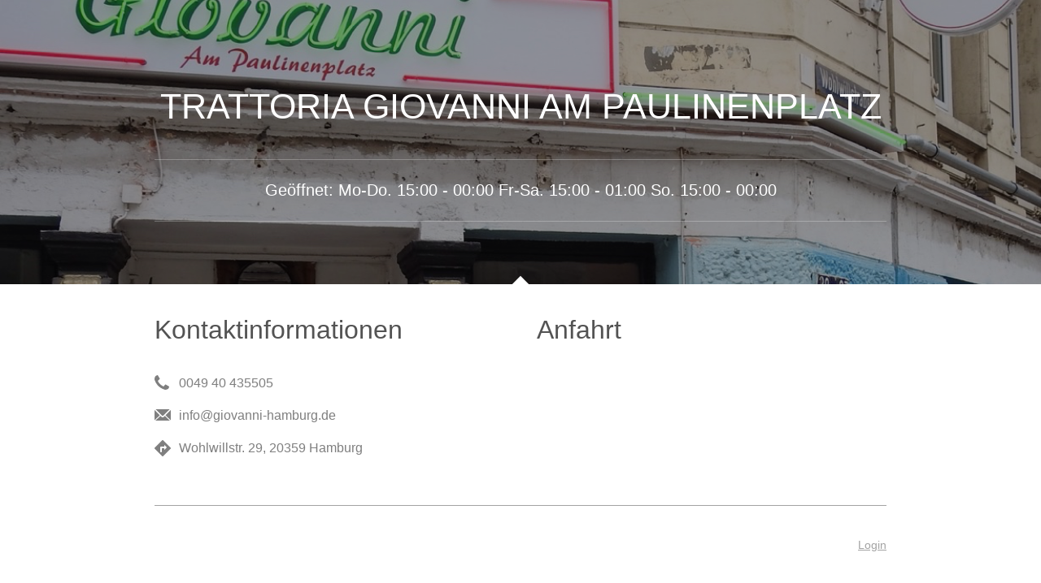

--- FILE ---
content_type: text/html; charset=UTF-8
request_url: http://www.giovanni-hamburg.de/offline
body_size: 2393
content:
<!DOCTYPE html>
<html lang="de"  >
    <head>
        <title>Wir arbeiten gerade an unserer Website</title>
        <link rel="stylesheet" type="text/css" href="/offline/main.css" data-resource="href"/>        <link href="//cdn.website-start.de/app/cdn/min/group/libs.css?1763478093678" rel="stylesheet" type="text/css"/>
    <link href="//cdn.website-start.de/app/cdn/min/group/vcard.css?1763478093678" rel="stylesheet" type="text/css"/>
<script type="text/javascript">
    /* <![CDATA[ */
    var systemurl = 'https://126.sb.mywebsite-editor.com/';
    var webPath = '/';
    var proxyName = '';
    var webServerName = 'www.giovanni-hamburg.de';
    var sslServerUrl = 'https://ssl.kundenserver.de/www.giovanni-hamburg.de';
    var nonSslServerUrl = 'http://www.giovanni-hamburg.de';
    var webserverProtocol = 'http://';
    var nghScriptsUrlPrefix = '//126.mod.mywebsite-editor.com';
    var sessionNamespace = 'DIY_SB';
    var jimdoData = {
        cdnUrl:  '//cdn.website-start.de/',
        messages: {
            lightBox: {
    image : 'Bild',
    of: 'von'
}

        },
        isTrial: 0,
        pageId: 0    };
    var script_basisID = "283164160";

    diy = window.diy || {};
    diy.web = diy.web || {};

        diy.web.jsBaseUrl = "//cdn.website-start.de/s/build/";

    diy.context = diy.context || {};
    diy.context.type = diy.context.type || 'web';
    /* ]]> */
</script>
<meta name="viewport" content="width=device-width, initial-scale=1, maximum-scale=1, minimal-ui"/><link href="https://126.sb.mywebsite-editor.com/app/logstate2-css.php?site=283164160&amp;t=1768664231" rel="stylesheet" type="text/css"/>

<script type="text/javascript">
    /* <![CDATA[ */
var stagingMode = 'offline';
    /* ]]> */
</script>
<script src="https://126.sb.mywebsite-editor.com/app/logstate-js.php?site=283164160&amp;t=1768664231"></script><script type="text/javascript" src="//cdn.website-start.de/app/cdn/min/group/web.js?1763478093678"></script><script type="text/javascript" src="//cdn.website-start.de/s/build/vcardWeb.bundle.js?1763478093678"></script><link rel="shortcut icon" href="//cdn.website-start.de/favicon.ico"/><meta name="generator" content="IONOS MyWebsite"/></head>
    <body class="vCardPage"><div class="diyw vcard-wrapper">
        <div class="v-web ">
            <div class="v-containers-wrapper">
                <div class="v-container v-container-block v-container-id-header">
    <div class="v-container-outer v-container-outer-id-header">
        <div class="v-container-inner v-container-inner-id-header">
                        <div class="v-container v-container-block v-container-id-headerContent v-container-only-this">
    <div class="v-container-outer v-container-outer-id-headerContent">
        <div class="v-container-inner v-container-inner-id-headerContent">
                        <div class="v-container v-container-block v-container-id-headerTop">
    <div class="v-container-outer v-container-outer-id-headerTop">
        <div class="v-container-inner v-container-inner-id-headerTop">
                            <div class="v-container v-container-block v-container-id-websiteTitle-wrapper v-container-only-this">
        <div class="v-container-outer v-container-outer-id-websiteTitle-wrapper">
            <div class="v-container-inner v-container-inner-id-websiteTitle-wrapper">
                                <div class="v-module v-module-type-websiteTitle v-module-id-websiteTitle">
    <h1><span data-semantic-data-key="websiteTitle">Trattoria Giovanni am Paulinenplatz</span></h1>
</div>            </div>
        </div>
    </div>
        </div>
    </div>
</div>
    <div class="v-container v-container-block v-container-id-headerBottom">
        <div class="v-container-outer v-container-outer-id-headerBottom">
            <div class="v-container-inner v-container-inner-id-headerBottom">
                                <div class="v-module v-module-type-siteDescription v-module-id-siteDescription">
    <div class="v-module-type-siteDescription-text-container">
        <div class="v-module-type-siteDescription-text">Geöffnet:
Mo-Do. 15:00 - 00:00
Fr-Sa. 15:00 - 01:00
So. 15:00 - 00:00</div>
    </div>
</div>            </div>
        </div>
    </div>
        </div>
    </div>
</div>
        </div>
    </div>
</div>
<div class="v-container v-container-block v-container-id-content">
    <div class="v-container-outer v-container-outer-id-content">
        <div class="v-container-inner v-container-inner-id-content">
                        <div class="v-container v-container-block v-container-id-primary">
    <div class="v-container-outer v-container-outer-id-primary">
        <div class="v-container-inner v-container-inner-id-primary">
                            <div class="v-container v-container-block v-container-id-contactDetailsWhenNoForm v-container-only-this">
        <div class="v-container-outer v-container-outer-id-contactDetailsWhenNoForm">
            <div class="v-container-inner v-container-inner-id-contactDetailsWhenNoForm">
                <h2 class="v-section-title">Kontaktinformationen</h2>                <div class="v-module v-module-type-phoneNumber v-module-id-phone box">
    <span itemscope="" itemtype="http://schema.org/Organization"><span itemprop="telephone" class="diy-visible-on-nontouch">0049 40 435505</span><a class="diy-visible-on-touch diy-inline" href="tel:0049-40-435505">0049 40 435505</a></span>
</div><div class="v-module v-module-type-email v-module-id-email box">
    <span itemscope="" itemtype="http://schema.org/Organization"><span itemprop="email">info@giovanni-hamburg.de</span></span>
</div><div class="v-module v-module-type-address v-module-id-address box">
    <span data-semantic-data-composed-key="composed_address">Wohlwillstr. 29, 20359 Hamburg</span>
</div>            </div>
        </div>
    </div>
        </div>
    </div>
</div>
<div class="v-container v-container-block v-container-id-secondary">
    <div class="v-container-outer v-container-outer-id-secondary">
        <div class="v-container-inner v-container-inner-id-secondary">
                            <div class="v-container v-container-block v-container-id-googleMaps v-container-only-this">
        <div class="v-container-outer v-container-outer-id-googleMaps">
            <div class="v-container-inner v-container-inner-id-googleMaps">
                <h2 class="v-section-title">Anfahrt</h2>                        <a style="display:block;" href="https://www.google.com/maps/search/?api=1&amp;channel=mws-vcard-visit&amp;hl=de_DE&amp;query=53.554334%2C+9.9621886" target="_blank">            <img id="map_image_a5cb03" style="margin:auto; max-width:100%;" data-src="https://maps.googleapis.com/maps/api/staticmap?zoom=15&amp;size=440x300&amp;maptype=roadmap&amp;channel=mws-vcard-visit&amp;client=gme-11internet&amp;locale=de_DE&amp;markers=53.554334%2C+9.9621886&amp;signature=dAM3hPQwHg9jGuEnfrhP5ehpCmc=" src="" alt=""/>
            </a>
        <script type="text/javascript">
            /* <![CDATA[ */
            var lazyload = function () {
                var mapImage = jQuery('#map_image_a5cb03');

                var windowTop = jQuery(window).scrollTop();
                var windowBottom = windowTop + jQuery(window).height();

                var mapTop = mapImage.offset().top;
                var mapBottom = mapTop + mapImage.height();

                if ((mapImage.attr('src') === '') && (windowTop <= mapBottom) && (windowBottom >= mapTop)) {
                    mapImage.attr('src', mapImage.data('src'));
                    mapImage.removeData('src');
                }
            };
            jQuery(document).ready(lazyload);
            jQuery(window).scroll(lazyload);
            /* ]]> */
        </script>
                    </div>
        </div>
    </div>
        </div>
    </div>
</div>
        </div>
    </div>
</div>
                <span class="loggedout"><div class="login-container"><a id="login" href="https://login.1and1-editor.com/283164160/www.giovanni-hamburg.de/de?staging=1" rel="nofollow">Login</a></div></span><script type="text/javascript">
        /* <![CDATA[ */
        if (perfBar) {
            function trackPerformanceAfterOnload() {
                setTimeout(function () {
                    perfBar.init({
                            websiteId: 283164160,
                            mode: 'vcard',
                            type: 'simple',
                            lazy: false,
                            url: '//cdn.website-start.de/app/performance/tracking/submit'
                        }
                    );
                    perfBar.send();
                }, 1000);
            }
            if (window.addEventListener)
                window.addEventListener("load", trackPerformanceAfterOnload, false);
            else if (window.attachEvent)
                window.attachEvent("onload", trackPerformanceAfterOnload);
        }
        /* ]]> */
    </script>
            </div>
        </div>
    </div></body>
</html>


--- FILE ---
content_type: text/css; charset=UTF-8
request_url: http://www.giovanni-hamburg.de/offline/main.css
body_size: 6527
content:
.word-wrap-break{-webkit-word-wrap: break-word;-khtml-word-wrap: break-word;-moz-word-wrap: break-word;-ms-word-wrap: break-word;word-wrap: break-word}.vcard-wrapper{max-width: 100vw;display: -webkit-flex;display: -ms-flexbox;display: flex;-webkit-flex-direction: column;-khtml-flex-direction: column;-moz-flex-direction: column;-ms-flex-direction: column;flex-direction: column;-webkit-box-sizing: border-box;-khtml-box-sizing: border-box;-moz-box-sizing: border-box;-ms-box-sizing: border-box;box-sizing: border-box;height: 100%;font-family: Arial, sans-serif;font-size: 14px}.vcard-wrapper .v-web{display: -webkit-flex;display: -ms-flexbox;display: flex;-webkit-box-sizing: border-box;-khtml-box-sizing: border-box;-moz-box-sizing: border-box;-ms-box-sizing: border-box;box-sizing: border-box;-webkit-flex-grow: 1;-khtml-flex-grow: 1;-moz-flex-grow: 1;-ms-flex-grow: 1;flex-grow: 1;-webkit-flex-shrink: 1;-khtml-flex-shrink: 1;-moz-flex-shrink: 1;-ms-flex-shrink: 1;flex-shrink: 1;-webkit-order: 2;-khtml-order: 2;-moz-order: 2;-ms-order: 2;order: 2;background: #fff;overflow-y: auto;position: relative}.vcard-wrapper .v-web > div.v-containers-wrapper{display: -webkit-flex;display: -ms-flexbox;display: flex;-webkit-flex-direction: column;-khtml-flex-direction: column;-moz-flex-direction: column;-ms-flex-direction: column;flex-direction: column;-webkit-flex-grow: 1;-khtml-flex-grow: 1;-moz-flex-grow: 1;-ms-flex-grow: 1;flex-grow: 1;-webkit-flex-shrink: 1;-khtml-flex-shrink: 1;-moz-flex-shrink: 1;-ms-flex-shrink: 1;flex-shrink: 1;width: 100%}.vcard-wrapper .v-web .v-container-outer{display: -webkit-flex;display: -ms-flexbox;display: flex;-webkit-box-align: center;-khtml-box-align: center;-moz-box-align: center;-ms-box-align: center;box-align: center;-webkit-align-items: center;-khtml-align-items: center;-moz-align-items: center;-ms-align-items: center;align-items: center;-webkit-justify-content: center;-khtml-justify-content: center;-moz-justify-content: center;-ms-justify-content: center;justify-content: center;width: 100%}.vcard-wrapper .v-web .v-container-outer .v-container-inner{width: 100%}.vcard-wrapper .v-web .v-container-id-header{-webkit-flex-grow: 1;-khtml-flex-grow: 1;-moz-flex-grow: 1;-ms-flex-grow: 1;flex-grow: 1}.vcard-wrapper .v-web .v-container-id-header > .v-container-outer > .v-container-inner{padding: 60px 20px;max-width: 900px;min-width: 200px}.vcard-wrapper .v-web .v-container-id-details .v-container-outer .v-container-inner.v-container-inner-id-details{max-width: 80%;display: -webkit-flex;display: -ms-flexbox;display: flex;-webkit-justify-content: space-around;-khtml-justify-content: space-around;-moz-justify-content: space-around;-ms-justify-content: space-around;justify-content: space-around;-webkit-flex-wrap: wrap;-khtml-flex-wrap: wrap;-moz-flex-wrap: wrap;-ms-flex-wrap: wrap;flex-wrap: wrap;margin: 125px 0 0 0}.vcard-wrapper .v-web .v-container-id-details .v-container-outer .v-container-inner.v-container-inner-id-details > .box{width: 45%;-webkit-flex-grow: 0;-khtml-flex-grow: 0;-moz-flex-grow: 0;-ms-flex-grow: 0;flex-grow: 0;-webkit-flex-shrink: 0;-khtml-flex-shrink: 0;-moz-flex-shrink: 0;-ms-flex-shrink: 0;flex-shrink: 0;display: -webkit-flex;display: -ms-flexbox;display: flex;-webkit-justify-content: flex-end;-khtml-justify-content: flex-end;-moz-justify-content: flex-end;-ms-justify-content: flex-end;justify-content: flex-end}.vcard-wrapper .v-web .v-container-id-details .v-container-outer .v-container-inner.v-container-inner-id-details > .box:only-child{-webkit-justify-content: center;-khtml-justify-content: center;-moz-justify-content: center;-ms-justify-content: center;justify-content: center}.vcard-wrapper .v-web .v-container-id-details .v-container-outer .v-container-inner.v-container-inner-id-details > .box + .box{-webkit-justify-content: flex-start;-khtml-justify-content: flex-start;-moz-justify-content: flex-start;-ms-justify-content: flex-start;justify-content: flex-start;border-left: 1px solid;padding-left: 20px}.vcard-wrapper .v-web .v-container-id-details .v-container-outer .v-container-inner.v-container-inner-id-details > .box + .box + .box{-webkit-justify-content: center;-khtml-justify-content: center;-moz-justify-content: center;-ms-justify-content: center;justify-content: center;border-left: none;padding-left: 0px}@media only screen and (max-width: 768px){.vcard-wrapper .v-web .v-container-id-details .v-container-outer .v-container-inner.v-container-inner-id-details{-webkit-flex-direction: column;-khtml-flex-direction: column;-moz-flex-direction: column;-ms-flex-direction: column;flex-direction: column}.vcard-wrapper .v-web .v-container-id-details .v-container-outer .v-container-inner.v-container-inner-id-details > .box{width: 100%;padding: 0}.vcard-wrapper .v-web .v-container-id-details .v-container-outer .v-container-inner.v-container-inner-id-details > .box + .box{border-left: none;padding-left: 0px}.vcard-wrapper .v-web .v-container-id-details .v-container-outer .v-container-inner.v-container-inner-id-details > .box,.vcard-wrapper .v-web .v-container-id-details .v-container-outer .v-container-inner.v-container-inner-id-details > .box + .box + .box{-webkit-justify-content: flex-start;-khtml-justify-content: flex-start;-moz-justify-content: flex-start;-ms-justify-content: flex-start;justify-content: flex-start}}.vcard-wrapper .v-web .v-container-id-content{-webkit-box-sizing: border-box;-khtml-box-sizing: border-box;-moz-box-sizing: border-box;-ms-box-sizing: border-box;box-sizing: border-box;-webkit-flex-grow: 1;-khtml-flex-grow: 1;-moz-flex-grow: 1;-ms-flex-grow: 1;flex-grow: 1}.vcard-wrapper .v-web .v-container-id-content .v-container-outer-id-content{display: -webkit-flex;display: -ms-flexbox;display: flex;-webkit-justify-content: center;-khtml-justify-content: center;-moz-justify-content: center;-ms-justify-content: center;justify-content: center}.vcard-wrapper .v-web .v-container-id-content .v-container-inner-id-content{max-width: 900px;width: 100%;padding: 10px 20px 50px 20px;display: -webkit-flex;display: -ms-flexbox;display: flex;-webkit-flex-direction: row;-khtml-flex-direction: row;-moz-flex-direction: row;-ms-flex-direction: row;flex-direction: row;-webkit-flex-wrap: wrap;-khtml-flex-wrap: wrap;-moz-flex-wrap: wrap;-ms-flex-wrap: wrap;flex-wrap: wrap}@media (min-width: 610px){.vcard-wrapper .v-web .v-container-id-content .v-container-inner-id-content .v-container-id-primary{margin-right: 40px}}.vcard-wrapper .v-web .v-container-id-content .v-container-inner-id-content .v-container-id-secondary{-webkit-order: 1;-khtml-order: 1;-moz-order: 1;-ms-order: 1;order: 1}@media (max-width: 560px){.vcard-wrapper .v-web .v-container-id-content .v-container-inner-id-content{-webkit-flex-direction: column;-khtml-flex-direction: column;-moz-flex-direction: column;-ms-flex-direction: column;flex-direction: column;-webkit-flex-wrap: no-wrap;-khtml-flex-wrap: no-wrap;-moz-flex-wrap: no-wrap;-ms-flex-wrap: no-wrap;flex-wrap: no-wrap}.vcard-wrapper .v-web .v-container-id-content .v-container-inner-id-content .v-container-id-primary,.vcard-wrapper .v-web .v-container-id-content .v-container-inner-id-content .v-container-id-secondary{-webkit-flex-basis: auto;-khtml-flex-basis: auto;-moz-flex-basis: auto;-ms-flex-basis: auto;flex-basis: auto}}.vcard-wrapper .v-web .v-container-id-content .v-container-id-primary,.vcard-wrapper .v-web .v-container-id-content .v-container-id-secondary{min-width: 250px;-webkit-flex-basis: 0;-khtml-flex-basis: 0;-moz-flex-basis: 0;-ms-flex-basis: 0;flex-basis: 0;-webkit-flex-grow: 1;-khtml-flex-grow: 1;-moz-flex-grow: 1;-ms-flex-grow: 1;flex-grow: 1}.vcard-wrapper .v-web .v-container-id-content .v-container-id-primary *,.vcard-wrapper .v-web .v-container-id-content .v-container-id-secondary *{color: rgba(113,113,113,0.9)}.vcard-wrapper .v-web .v-container-id-content .v-container-id-primary .v-module-id-email,.vcard-wrapper .v-web .v-container-id-content .v-container-id-secondary .v-module-id-email,.vcard-wrapper .v-web .v-container-id-content .v-container-id-primary .v-module-id-address,.vcard-wrapper .v-web .v-container-id-content .v-container-id-secondary .v-module-id-address,.vcard-wrapper .v-web .v-container-id-content .v-container-id-primary .v-module-id-phone,.vcard-wrapper .v-web .v-container-id-content .v-container-id-secondary .v-module-id-phone{font-family: Arial, sans-serif;font-size: 16px;line-height: 20px}.vcard-wrapper .v-web .v-container-id-content .v-container-id-primary .v-section-title,.vcard-wrapper .v-web .v-container-id-content .v-container-id-secondary .v-section-title{font-family: Arial, sans-serif;color: #535353;font-size: 32px;line-height: 40px;font-weight: normal;margin: 26px auto;-webkit-word-wrap: break-word;-khtml-word-wrap: break-word;-moz-word-wrap: break-word;-ms-word-wrap: break-word;word-wrap: break-word}.vcard-wrapper .v-web .v-container-block{width: 100%;-webkit-box-sizing: border-box;-khtml-box-sizing: border-box;-moz-box-sizing: border-box;-ms-box-sizing: border-box;box-sizing: border-box}.vCardPage.publicview.mobilepreview{position: absolute;height: 100%;min-width: 100vw}.vCardPage.publicview.mobilepreview .v-web{overflow-y: visible}.vCardPage.publicview.mobilepreview .v-web h1{font-size: 28px}.vcard-wrapper .v-web.v-container-only-this{background-color: #3b3b3b;background-image: url("646501e3-d96b-4d46-b7f9-463b529d5bd7.jpg");background-attachment: scroll;background-position: 50% 50%;-webkit-background-size: cover;-khtml-background-size: cover;-moz-background-size: cover;-ms-background-size: cover;background-size: cover}.vcard-wrapper .v-web .v-container-id-header{color: #fff;background-color: #3b3b3b;background-image: url("646501e3-d96b-4d46-b7f9-463b529d5bd7.jpg");background-attachment: scroll;background-position: 50% 50%;-webkit-flex-grow: 'inherit';-khtml-flex-grow: 'inherit';-moz-flex-grow: 'inherit';-ms-flex-grow: 'inherit';flex-grow: 'inherit';-webkit-flex-shrink: 0;-khtml-flex-shrink: 0;-moz-flex-shrink: 0;-ms-flex-shrink: 0;flex-shrink: 0;min-height: 350px;display: -webkit-flex;display: -ms-flexbox;display: flex;position: relative;-webkit-background-size: cover;-khtml-background-size: cover;-moz-background-size: cover;-ms-background-size: cover;background-size: cover}.vcard-wrapper .v-web .v-container-id-header.v-container-only-this{-webkit-flex-grow: 1;-khtml-flex-grow: 1;-moz-flex-grow: 1;-ms-flex-grow: 1;flex-grow: 1}.vcard-wrapper .v-web .v-container-id-header::before{content: "";opacity: 1;background-color: rgba(0,0,0,0.4);position: absolute;z-index: 1;top: 0;bottom: 0;left: 0;right: 0}.vcard-wrapper .v-web .v-container-id-header:not(.v-container-only-this):after{content: " ";width: 20px;height: 20px;background: white;display: block;position: absolute;right: 50%;z-index: 1;bottom: -14px;-webkit-transform: rotate(45deg);-khtml-transform: rotate(45deg);-moz-transform: rotate(45deg);-ms-transform: rotate(45deg);transform: rotate(45deg);margin-right: -10px}.vcard-wrapper .v-web .v-container-id-header > .v-container-outer{z-index: 2}.vcard-wrapper .v-web .v-module-type-websiteTitle{text-align: center;margin: 20px 0 40px 0;text-transform: uppercase;width: 100%}.vcard-wrapper .v-web .v-module-type-websiteTitle h1{width: 100%;font-weight: normal;font-size: 43px;line-height: 50px;-webkit-word-wrap: break-word;-khtml-word-wrap: break-word;-moz-word-wrap: break-word;-ms-word-wrap: break-word;word-wrap: break-word}.vcard-wrapper .v-web .v-module-type-websiteTitle h1 span{width: 100%;display: inline-block;-webkit-word-wrap: break-word;-khtml-word-wrap: break-word;-moz-word-wrap: break-word;-ms-word-wrap: break-word;word-wrap: break-word}.vcard-wrapper .v-web .v-container-id-header.v-container-only-this .v-module-type-websiteTitle{text-align: center}.vcard-wrapper .v-web .v-container-id-header .v-module-type-siteDescription{width: 100%;min-width: 150px;margin: 0 auto;display: -webkit-flex;display: -ms-flexbox;display: flex;-webkit-flex-direction: row;-khtml-flex-direction: row;-moz-flex-direction: row;-ms-flex-direction: row;flex-direction: row;-webkit-align-items: center;-khtml-align-items: center;-moz-align-items: center;-ms-align-items: center;align-items: center;border-top: 1px solid rgba(255,255,255,0.25);border-bottom: 1px solid rgba(255,255,255,0.25);padding: 20px 0}.vcard-wrapper .v-web .v-container-id-header .v-module-type-siteDescription .v-module-type-siteDescription-text-container{width: 100%;text-align: center;font-size: 0}.vcard-wrapper .v-web .v-container-id-header .v-module-type-siteDescription .v-module-type-siteDescription-text{position: relative;color: #fff;text-align: center;outline: none;min-height: 35px;font-size: 20px;line-height: 35px;-webkit-word-wrap: break-word;-khtml-word-wrap: break-word;-moz-word-wrap: break-word;-ms-word-wrap: break-word;word-wrap: break-word}.vcard-wrapper .v-web .v-container-id-header.v-container-only-this .v-module-type-siteDescription{display: block;position: relative}.vcard-wrapper.edit-on .v-web .v-module-type-siteDescription .v-module-type-siteDescription-text-container:not(.disabled) .v-module-type-siteDescription-text,.vcard-wrapper.edit-off .v-web .v-module-type-siteDescription .v-module-type-siteDescription-text-container:not(.disabled) .v-module-type-siteDescription-text{text-align: center;display: inline-block;min-width: 180px}.vcard-wrapper.edit-on .v-web .v-module-type-siteDescription .v-module-type-siteDescription-text-container:not(.disabled) .v-module-type-siteDescription-text:not(.editing-disabled),.vcard-wrapper.edit-off .v-web .v-module-type-siteDescription .v-module-type-siteDescription-text-container:not(.disabled) .v-module-type-siteDescription-text:not(.editing-disabled){cursor: text}.vcard-wrapper.edit-on .v-web .v-module-type-siteDescription .v-module-type-siteDescription-text-container:not(.disabled) .v-module-type-siteDescription-text:empty:after,.vcard-wrapper.edit-off .v-web .v-module-type-siteDescription .v-module-type-siteDescription-text-container:not(.disabled) .v-module-type-siteDescription-text:empty:after,.vcard-wrapper.edit-on .v-web .v-module-type-siteDescription .v-module-type-siteDescription-text-container:not(.disabled):not(.v-module-type-siteDescription-text-editing):not(.editing-disabled) .v-module-type-siteDescription-text:hover:after,.vcard-wrapper.edit-off .v-web .v-module-type-siteDescription .v-module-type-siteDescription-text-container:not(.disabled):not(.v-module-type-siteDescription-text-editing):not(.editing-disabled) .v-module-type-siteDescription-text:hover:after,.vcard-wrapper.edit-on .v-web .v-module-type-siteDescription .v-module-type-siteDescription-text-container:not(.disabled).v-module-type-siteDescription-text-editing .v-module-type-siteDescription-text:after,.vcard-wrapper.edit-off .v-web .v-module-type-siteDescription .v-module-type-siteDescription-text-container:not(.disabled).v-module-type-siteDescription-text-editing .v-module-type-siteDescription-text:after{box-shadow: 0 0 0 1px #2196f3, inset 0 0 0 1px #fff;content: "";width: 100%;height: 100%;position: absolute;top: -6px;left: -12px;padding-left: 12px;padding-right: 12px;padding-bottom: 12px;cursor: text;pointer-events: none}.vcard-wrapper .v-web .v-module-id-phone{position: relative;-webkit-word-wrap: break-word;-khtml-word-wrap: break-word;-moz-word-wrap: break-word;-ms-word-wrap: break-word;word-wrap: break-word;-webkit-box-sizing: border-box;-khtml-box-sizing: border-box;-moz-box-sizing: border-box;-ms-box-sizing: border-box;box-sizing: border-box}.vcard-wrapper .v-web .v-module-id-phone a[href^="tel"]{color: inherit;text-decoration: none}.vcard-wrapper .v-web .v-module-id-phone *{-webkit-word-wrap: break-word;-khtml-word-wrap: break-word;-moz-word-wrap: break-word;-ms-word-wrap: break-word;word-wrap: break-word}.vcard-wrapper .v-web .v-module-id-phone{padding: 0}.vcard-wrapper .v-web .v-module-id-phone > .v-interaction-layer > span:not(:empty),.vcard-wrapper .v-web .v-module-id-phone > span:not(:empty){padding: 10px 0 10px 30px;background: url("[data-uri]") 20px 10px no-repeat;background-position: 0 center;display: block}.vcard-wrapper .v-web .v-container-id-primary .v-module-id-phone > .v-interaction-layer > span:not(:empty),.vcard-wrapper .v-web .v-container-id-secondary .v-module-id-phone > .v-interaction-layer > span:not(:empty),.vcard-wrapper .v-web .v-container-id-primary .v-module-id-phone > span:not(:empty),.vcard-wrapper .v-web .v-container-id-secondary .v-module-id-phone > span:not(:empty){background: url("[data-uri]") 0px 10px no-repeat}.vcard-wrapper .v-web .v-module-id-email{padding: 0}.vcard-wrapper .v-web .v-module-id-email > .v-interaction-layer > span:not(:empty),.vcard-wrapper .v-web .v-module-id-email > span:not(:empty){padding: 10px 0 10px 30px;display: block;background: url("[data-uri]") 20px 10px no-repeat;background-position: 0 center}.vcard-wrapper .v-web .v-container-id-primary .v-module-id-email > .v-interaction-layer > span:not(:empty),.vcard-wrapper .v-web .v-container-id-secondary .v-module-id-email > .v-interaction-layer > span:not(:empty),.vcard-wrapper .v-web .v-container-id-primary .v-module-id-email > span:not(:empty),.vcard-wrapper .v-web .v-container-id-secondary .v-module-id-email > span:not(:empty){background: url("[data-uri]") 0px 12px no-repeat}.vcard-wrapper .v-web .v-module-id-email{position: relative;-webkit-word-wrap: break-word;-khtml-word-wrap: break-word;-moz-word-wrap: break-word;-ms-word-wrap: break-word;word-wrap: break-word;-webkit-box-sizing: border-box;-khtml-box-sizing: border-box;-moz-box-sizing: border-box;-ms-box-sizing: border-box;box-sizing: border-box}.vcard-wrapper .v-web .v-module-id-email *{-webkit-word-wrap: break-word;-khtml-word-wrap: break-word;-moz-word-wrap: break-word;-ms-word-wrap: break-word;word-wrap: break-word}.vcard-wrapper .v-web .v-module-id-address{padding: 0}.vcard-wrapper .v-web .v-module-id-address > .v-interaction-layer > span:not(:empty),.vcard-wrapper .v-web .v-module-id-address > span:not(:empty){display: block;padding: 10px 0 10px 30px;background: url("[data-uri]") 20px 10px no-repeat;background-position: 0 center}.vcard-wrapper .v-web .v-container-id-primary .v-module-id-address > .v-interaction-layer > span:not(:empty),.vcard-wrapper .v-web .v-container-id-secondary .v-module-id-address > .v-interaction-layer > span:not(:empty),.vcard-wrapper .v-web .v-container-id-primary .v-module-id-address > span:not(:empty),.vcard-wrapper .v-web .v-container-id-secondary .v-module-id-address > span:not(:empty){background: url("[data-uri]") 0px 10px no-repeat}.vcard-wrapper .v-web .v-module-id-address{position: relative;-webkit-word-wrap: break-word;-khtml-word-wrap: break-word;-moz-word-wrap: break-word;-ms-word-wrap: break-word;word-wrap: break-word;-webkit-box-sizing: border-box;-khtml-box-sizing: border-box;-moz-box-sizing: border-box;-ms-box-sizing: border-box;box-sizing: border-box}.vcard-wrapper .v-web .v-module-id-address *{-webkit-word-wrap: break-word;-khtml-word-wrap: break-word;-moz-word-wrap: break-word;-ms-word-wrap: break-word;word-wrap: break-word}.vcard-wrapper .v-web .v-module-type-googleMap .v-google-map{width: 100%;-webkit-box-sizing: border-box;-khtml-box-sizing: border-box;-moz-box-sizing: border-box;-ms-box-sizing: border-box;box-sizing: border-box}.vcard-wrapper .v-web .v-googleMap-widget{height: 300px}.vcard-wrapper .v-web .v-container-id-content{position: relative}.vcard-wrapper.edit-on .v-web .v-googleMaps-container,.vcard-wrapper.edit-off .v-web .v-googleMaps-container{position: relative}.vcard-wrapper.edit-on .v-web .v-googleMaps-container .v-googleMaps-search-control-container,.vcard-wrapper.edit-off .v-web .v-googleMaps-container .v-googleMaps-search-control-container{width: 100%;position: absolute;-webkit-box-sizing: border-box;-khtml-box-sizing: border-box;-moz-box-sizing: border-box;-ms-box-sizing: border-box;box-sizing: border-box;padding: 5px}.vcard-wrapper.edit-on .v-web .v-googleMaps-container .v-googleMaps-search-control-container .v-googleMaps-search-control-icons,.vcard-wrapper.edit-off .v-web .v-googleMaps-container .v-googleMaps-search-control-container .v-googleMaps-search-control-icons{height: 32px;position: absolute;top: 10px;right: 10px;-webkit-display: flex;-khtml-display: flex;-moz-display: flex;-ms-display: flex;display: flex;-webkit-flex-direction: row;-khtml-flex-direction: row;-moz-flex-direction: row;-ms-flex-direction: row;flex-direction: row;-webkit-align-items: center;-khtml-align-items: center;-moz-align-items: center;-ms-align-items: center;align-items: center}.vcard-wrapper.edit-on .v-web .v-googleMaps-container .v-googleMaps-search-control-container .v-googleMaps-search-control-icons .v-googleMaps-search-control-icon-reset,.vcard-wrapper.edit-off .v-web .v-googleMaps-container .v-googleMaps-search-control-container .v-googleMaps-search-control-icons .v-googleMaps-search-control-icon-reset,.vcard-wrapper.edit-on .v-web .v-googleMaps-container .v-googleMaps-search-control-container .v-googleMaps-search-control-icons .v-googleMaps-search-control-icon-enter,.vcard-wrapper.edit-off .v-web .v-googleMaps-container .v-googleMaps-search-control-container .v-googleMaps-search-control-icons .v-googleMaps-search-control-icon-enter{content: "";background-image: url('[data-uri]');display: inline-block;width: 24px;height: 24px;background-size: 72px 24px}.vcard-wrapper.edit-on .v-web .v-googleMaps-container .v-googleMaps-search-control-container .v-googleMaps-search-control-icons .v-googleMaps-search-control-icon-reset:hover,.vcard-wrapper.edit-off .v-web .v-googleMaps-container .v-googleMaps-search-control-container .v-googleMaps-search-control-icons .v-googleMaps-search-control-icon-reset:hover,.vcard-wrapper.edit-on .v-web .v-googleMaps-container .v-googleMaps-search-control-container .v-googleMaps-search-control-icons .v-googleMaps-search-control-icon-enter:hover,.vcard-wrapper.edit-off .v-web .v-googleMaps-container .v-googleMaps-search-control-container .v-googleMaps-search-control-icons .v-googleMaps-search-control-icon-enter:hover{background-position: -24px 0;cursor: pointer}.vcard-wrapper.edit-on .v-web .v-googleMaps-container .v-googleMaps-search-control-container .v-googleMaps-search-control-icons .v-googleMaps-search-control-icon-reset,.vcard-wrapper.edit-off .v-web .v-googleMaps-container .v-googleMaps-search-control-container .v-googleMaps-search-control-icons .v-googleMaps-search-control-icon-reset{background-image: url('[data-uri]');background-size: 96px 24px;right: 14px}.vcard-wrapper.edit-on .v-web .v-googleMaps-container .v-googleMaps-search-control-container.v-googleMaps-search-control-empty .v-googleMaps-search-control-icon-reset,.vcard-wrapper.edit-off .v-web .v-googleMaps-container .v-googleMaps-search-control-container.v-googleMaps-search-control-empty .v-googleMaps-search-control-icon-reset{display: none}.vcard-wrapper.edit-on .v-web .v-googleMaps-container .v-googleMaps-search-control-container.v-googleMaps-search-control-empty .v-googleMaps-search-control-icon-reset:hover,.vcard-wrapper.edit-off .v-web .v-googleMaps-container .v-googleMaps-search-control-container.v-googleMaps-search-control-empty .v-googleMaps-search-control-icon-reset:hover,.vcard-wrapper.edit-on .v-web .v-googleMaps-container .v-googleMaps-search-control-container.v-googleMaps-search-control-empty .v-googleMaps-search-control-icon-enter:hover,.vcard-wrapper.edit-off .v-web .v-googleMaps-container .v-googleMaps-search-control-container.v-googleMaps-search-control-empty .v-googleMaps-search-control-icon-enter:hover{background-position: 0 0;cursor: default}.vcard-wrapper.edit-on .v-web .v-googleMaps-container .v-googleMaps-search-control-container .v-googleMaps-search-control,.vcard-wrapper.edit-off .v-web .v-googleMaps-container .v-googleMaps-search-control-container .v-googleMaps-search-control{float: right;background-color: #fff;font-size: 15px;font-weight: 300;padding: 0 45px 0 13px;text-overflow: ellipsis;border: 1px solid transparent;height: 32px;max-width: 450px;min-width: 200px;width: 50%;-webkit-border-radius: 2px 0 0 2px;-khtml-border-radius: 2px 0 0 2px;-moz-border-radius: 2px 0 0 2px;-ms-border-radius: 2px 0 0 2px;border-radius: 2px 0 0 2px;-webkit-box-sizing: border-box;-khtml-box-sizing: border-box;-moz-box-sizing: border-box;-ms-box-sizing: border-box;box-sizing: border-box;-webkit-box-shadow: 0 2px 6px rgba(0,0,0,0.3);-khtml-box-shadow: 0 2px 6px rgba(0,0,0,0.3);-moz-box-shadow: 0 2px 6px rgba(0,0,0,0.3);-ms-box-shadow: 0 2px 6px rgba(0,0,0,0.3);box-shadow: 0 2px 6px rgba(0,0,0,0.3)}.vcard-wrapper.edit-on .v-web .v-googleMaps-container .v-googleMaps-search-control-container .v-googleMaps-search-control:focus,.vcard-wrapper.edit-off .v-web .v-googleMaps-container .v-googleMaps-search-control-container .v-googleMaps-search-control:focus{border-color: #4d90fe}.vcard-wrapper.edit-on .v-web .v-googleMaps-container .v-googleMaps-reset-container,.vcard-wrapper.edit-off .v-web .v-googleMaps-container .v-googleMaps-reset-container{position: absolute;bottom: 10px;width: 100%;display: -webkit-flex;display: -ms-flexbox;display: flex;-webkit-justify-content: center;-khtml-justify-content: center;-moz-justify-content: center;-ms-justify-content: center;justify-content: center}

--- FILE ---
content_type: text/css; charset=utf-8
request_url: http://cdn.website-start.de/app/cdn/min/group/libs.css?1763478093678
body_size: 24534
content:
@font-face{font-family:'Open Sans';font-style:normal;font-weight:300;src:local('Open Sans Light'), local('OpenSans-Light'),
url(/s/fonts/Open_Sans/OpenSans-Light.woff2) format('woff2'),
url(/s/fonts/Open_Sans/OpenSans-Light.woff) format('woff'),
url(/s/fonts/Open_Sans/OpenSans-Light.ttf) format('ttf')}@font-face{font-family:'Open Sans';font-style:normal;font-weight:400;src:local('Open Sans'), local('OpenSans'),
url(/s/fonts/Open_Sans/OpenSans-Regular.woff2) format('woff2'),
url(/s/fonts/Open_Sans/OpenSans-Regular.woff) format('woff'),
url(/s/fonts/Open_Sans/OpenSans-Regular.ttf) format('ttf')}@font-face{font-family:'Open Sans';font-style:normal;font-weight:600;src:local('Open Sans Semibold'), local('OpenSans-Semibold'),
url(/s/fonts/Open_Sans/OpenSans-Semibold.woff2) format('woff2'),
url(/s/fonts/Open_Sans/OpenSans-Semibold.woff) format('woff'),
url(/s/fonts/Open_Sans/OpenSans-Semibold.ttf) format('ttf')}@font-face{font-family:'Open Sans';font-style:normal;font-weight:700;src:local('Open Sans Bold'), local('OpenSans-Bold'),
url(/s/fonts/Open_Sans/OpenSans-Bold.woff2) format('woff2'),
url(/s/fonts/Open_Sans/OpenSans-Bold.woff) format('woff'),
url(/s/fonts/Open_Sans/OpenSans-Bold.ttf) format('ttf')}@font-face{font-family:'Open Sans';font-style:normal;font-weight:800;src:local('Open Sans Extrabold'), local('OpenSans-Extrabold'),
url(/s/fonts/Open_Sans/OpenSans-ExtraBold.woff2) format('woff2'),
url(/s/fonts/Open_Sans/OpenSans-ExtraBold.woff) format('woff'),
url(/s/fonts/Open_Sans/OpenSans-ExtraBold.ttf) format('ttf')}@font-face{font-family:'Open Sans';font-style:italic;font-weight:300;src:local('Open Sans Light Italic'), local('OpenSansLight-Italic'),
url(/s/fonts/Open_Sans/OpenSans-LightItalic.woff2) format('woff2'),
url(/s/fonts/Open_Sans/OpenSans-LightItalic.woff) format('woff'),
url(/s/fonts/Open_Sans/OpenSans-LightItalic.ttf) format('ttf')}@font-face{font-family:'Open Sans';font-style:italic;font-weight:400;src:local('Open Sans Italic'), local('OpenSans-Italic'),
url(/s/fonts/Open_Sans/OpenSans-Italic.woff2) format('woff2'),
url(/s/fonts/Open_Sans/OpenSans-Italic.woff) format('woff'),
url(/s/fonts/Open_Sans/OpenSans-Italic.ttf) format('ttf');}@font-face{font-family:'Open Sans';font-style:italic;font-weight:700;src:local('Open Sans Bold Italic'), local('OpenSans-BoldItalic'),
url(/s/fonts/Open_Sans/OpenSans-BoldItalic.woff2) format('woff2'),
url(/s/fonts/Open_Sans/OpenSans-BoldItalic.woff) format('woff'),
url(/s/fonts/Open_Sans/OpenSans-BoldItalic.ttf) format('ttf')}@font-face{font-family:'Open Sans';font-style:italic;font-weight:800;src:local('Open Sans Extrabold Italic'), local('OpenSans-ExtraboldItalic'),
url(/s/fonts/Open_Sans/OpenSans-ExtraBoldItalic.woff2) format('woff2'),
url(/s/fonts/Open_Sans/OpenSans-ExtraBoldItalic.woff) format('woff'),
url(/s/fonts/Open_Sans/OpenSans-ExtraBoldItalic.ttf) format('ttf');}body{margin:0}.diye{margin:0;font-family:Arial;font-size:13px;line-height:18px;color:#333;background-color:transparent}.diye{}.diye article,
.diye aside,
.diye details,
.diye figcaption,
.diye figure,
.diye footer,
.diye header,
.diye hgroup,
.diye nav,
.diye
section{display:block}.diye audio,
.diye canvas,
.diye
video{display:inline-block;*display:inline;*zoom:1}.diye audio:not([controls]){display:none}.diye
html{font-size:100%;-webkit-text-size-adjust:100%;-ms-text-size-adjust:100%}.diye a:focus{outline:thin dotted #333;outline:5px
auto -webkit-focus-ring-color;outline-offset:-2px}.diye a:hover,
.diye a:active{outline:0}.diye sub,
.diye
sup{position:relative;font-size:75%;line-height:0;vertical-align:baseline}.diye
sup{top:-0.5em}.diye
sub{bottom:-0.25em}.diye
img{max-width:100%;vertical-align:middle;border:0;-ms-interpolation-mode:bicubic}.diye button,
.diye input,
.diye select,
.diye
textarea{margin:0;font-size:100%;vertical-align:middle}.diye button,
.diye
input{*overflow:visible;line-height:normal}.diye button::-moz-focus-inner,
.diye input::-moz-focus-inner{padding:0;border:0}.diye button,
.diye input[type="button"],
.diye input[type="reset"],
.diye input[type="submit"]{cursor:pointer;-webkit-appearance:button}.diye input[type="search"]{-webkit-box-sizing:content-box;-moz-box-sizing:content-box;box-sizing:content-box;-webkit-appearance:textfield}.diye input[type="search"]::-webkit-search-decoration,
.diye input[type="search"]::-webkit-search-cancel-button{-webkit-appearance:none}.diye
textarea{overflow:auto;vertical-align:top}.diye
.clearfix{*zoom:1}.diye .clearfix:before,
.diye .clearfix:after{display:table;content:""}.diye .clearfix:after{clear:both}.diye .hide-text{font:0/0 a;color:transparent;text-shadow:none;background-color:transparent;border:0}.diye .input-block-level{display:block;width:100%;min-height:28px;-webkit-box-sizing:border-box;-moz-box-sizing:border-box;-ms-box-sizing:border-box;box-sizing:border-box}.diye
a{color:#08c;text-decoration:none}.diye a:hover{color:#005580;text-decoration:underline}.diye
p{margin:0
0 9px}.diye p
small{font-size:11px;color:#999}.diye
.lead{margin-bottom:18px;font-size:20px;font-weight:200;line-height:27px}.diye h1,
.diye h2,
.diye h3,
.diye h4,
.diye h5,
.diye
h6{margin:0;font-family:inherit;font-weight:bold;color:inherit;text-rendering:optimizelegibility;background-color:transparent;background-image:none;text-transform:none;border:none}.diye h1 small,
.diye h2 small,
.diye h3 small,
.diye h4 small,
.diye h5 small,
.diye h6
small{font-weight:normal;color:#999}.diye
h1{font-size:30px;line-height:36px}.diye h1
small{font-size:18px}.diye
h2{font-size:24px;line-height:36px}.diye h2
small{font-size:18px}.diye
h3{font-size:18px;line-height:27px}.diye h3
small{font-size:14px}.diye h4,
.diye h5,
.diye
h6{line-height:18px}.diye
h4{font-size:14px}.diye h4
small{font-size:12px}.diye
h5{font-size:12px}.diye
h6{font-size:11px;color:#999;text-transform:uppercase}.diye .page-header{padding-bottom:17px;margin:18px
0;border-bottom:1px solid #eee}.diye .page-header
h1{line-height:1}.diye ul,
.diye
ol{padding:0;margin:0
0 9px 25px}.diye ul ul,
.diye ul ol,
.diye ol ol,
.diye ol
ul{margin-bottom:0}.diye
ul{list-style:disc}.diye
ol{list-style:decimal}.diye
li{line-height:18px}.diye ul.unstyled,
.diye
ol.unstyled{margin-left:0;list-style:none}.diye
dl{margin-bottom:18px}.diye dt,
.diye
dd{line-height:18px}.diye
dt{font-weight:bold;line-height:17px}.diye
dd{margin-left:9px}.diye .dl-horizontal
dt{float:left;width:120px;clear:left;text-align:right;overflow:hidden;text-overflow:ellipsis;white-space:nowrap}.diye .dl-horizontal
dd{margin-left:130px}.diye
hr{margin:18px
0;border:0;border-top:1px solid #eee;border-bottom:1px solid #fff}.diye
strong{font-weight:bold}.diye
em{font-style:italic}.diye
.muted{color:#999}.diye abbr[title]{cursor:help;border-bottom:1px dotted #999}.diye
abbr.initialism{font-size:90%;text-transform:uppercase}.diye
blockquote{padding:0
0 0 15px;margin:0
0 18px;border-left:5px solid #eee}.diye blockquote
p{margin-bottom:0;font-size:16px;font-weight:300;line-height:22.5px}.diye blockquote
small{display:block;line-height:18px;color:#999}.diye blockquote small:before{content:'\2014 \00A0'}.diye blockquote.pull-right{float:right;padding-right:15px;padding-left:0;border-right:5px solid #eee;border-left:0}.diye blockquote.pull-right p,
.diye blockquote.pull-right
small{text-align:right}.diye q:before,
.diye q:after,
.diye blockquote:before,
.diye blockquote:after{content:""}.diye
address{display:block;margin-bottom:18px;font-style:normal;line-height:18px}.diye
small{font-size:100%}.diye
cite{font-style:normal}.diye code,
.diye
pre{padding:0
3px 2px;font-family:Menlo,Monaco,Consolas,"Courier New",monospace;font-size:12px;color:#333;-webkit-border-radius:3px;-moz-border-radius:3px;border-radius:3px}.diye
code{padding:2px
4px;color:#d14;background-color:#f7f7f9;border:1px
solid #e1e1e8}.diye
pre{display:block;padding:8.5px;margin:0
0 9px;font-size:12.025px;line-height:18px;word-break:break-all;word-wrap:break-word;white-space:pre;white-space:pre-wrap;background-color:#f5f5f5;border:1px
solid #ccc;border:1px
solid rgba(0, 0, 0, 0.15);-webkit-border-radius:4px;-moz-border-radius:4px;border-radius:4px}.diye
pre.prettyprint{margin-bottom:18px}.diye pre
code{padding:0;color:inherit;background-color:transparent;border:0}.diye .pre-scrollable{max-height:340px;overflow-y:scroll}.diye
table{max-width:100%;background-color:transparent;border-collapse:collapse;border-spacing:0}.diye
.table{width:100%;margin-bottom:18px}.diye .table th,
.diye .table
td{padding:8px;line-height:18px;text-align:left;vertical-align:top;border-top:1px solid #ddd}.diye .table
th{font-weight:bold}.diye .table thead
th{vertical-align:bottom}.diye .table caption + thead tr:first-child th,
.diye .table caption + thead tr:first-child td,
.diye .table colgroup + thead tr:first-child th,
.diye .table colgroup + thead tr:first-child td,
.diye .table thead:first-child tr:first-child th,
.diye .table thead:first-child tr:first-child
td{border-top:0}.diye .table tbody+tbody{border-top:2px solid #ddd}.diye .table-condensed th,
.diye .table-condensed
td{padding:4px
5px}.diye .table-bordered{border:1px
solid #ddd;border-collapse:separate;*border-collapse:collapsed;border-left:0;-webkit-border-radius:4px;-moz-border-radius:4px;border-radius:4px}.diye .table-bordered th,
.diye .table-bordered
td{border-left:1px solid #ddd}.diye .table-bordered caption + thead tr:first-child th,
.diye .table-bordered caption + tbody tr:first-child th,
.diye .table-bordered caption + tbody tr:first-child td,
.diye .table-bordered colgroup + thead tr:first-child th,
.diye .table-bordered colgroup + tbody tr:first-child th,
.diye .table-bordered colgroup + tbody tr:first-child td,
.diye .table-bordered thead:first-child tr:first-child th,
.diye .table-bordered tbody:first-child tr:first-child th,
.diye .table-bordered tbody:first-child tr:first-child
td{border-top:0}.diye .table-bordered thead:first-child tr:first-child th:first-child,
.diye .table-bordered tbody:first-child tr:first-child td:first-child{-webkit-border-top-left-radius:4px;border-top-left-radius:4px;-moz-border-radius-topleft:4px}.diye .table-bordered thead:first-child tr:first-child th:last-child,
.diye .table-bordered tbody:first-child tr:first-child td:last-child{-webkit-border-top-right-radius:4px;border-top-right-radius:4px;-moz-border-radius-topright:4px}.diye .table-bordered thead:last-child tr:last-child th:first-child,
.diye .table-bordered tbody:last-child tr:last-child td:first-child{-webkit-border-radius:0 0 0 4px;-moz-border-radius:0 0 0 4px;border-radius:0 0 0 4px;-webkit-border-bottom-left-radius:4px;border-bottom-left-radius:4px;-moz-border-radius-bottomleft:4px}.diye .table-bordered thead:last-child tr:last-child th:last-child,
.diye .table-bordered tbody:last-child tr:last-child td:last-child{-webkit-border-bottom-right-radius:4px;border-bottom-right-radius:4px;-moz-border-radius-bottomright:4px}.diye .table-striped tbody tr:nth-child(odd) td,
.diye .table-striped tbody tr:nth-child(odd) th{background-color:#f9f9f9}.diye .table tbody tr:hover td,
.diye .table tbody tr:hover
th{background-color:#f5f5f5}.diye table
.span1{float:none;width:44px;margin-left:0}.diye table
.span2{float:none;width:124px;margin-left:0}.diye table
.span3{float:none;width:204px;margin-left:0}.diye table
.span4{float:none;width:284px;margin-left:0}.diye table
.span5{float:none;width:364px;margin-left:0}.diye table
.span6{float:none;width:444px;margin-left:0}.diye table
.span7{float:none;width:524px;margin-left:0}.diye table
.span8{float:none;width:604px;margin-left:0}.diye table
.span9{float:none;width:684px;margin-left:0}.diye table
.span10{float:none;width:764px;margin-left:0}.diye table
.span11{float:none;width:844px;margin-left:0}.diye table
.span12{float:none;width:924px;margin-left:0}.diye table
.span13{float:none;width:1004px;margin-left:0}.diye table
.span14{float:none;width:1084px;margin-left:0}.diye table
.span15{float:none;width:1164px;margin-left:0}.diye table
.span16{float:none;width:1244px;margin-left:0}.diye table
.span17{float:none;width:1324px;margin-left:0}.diye table
.span18{float:none;width:1404px;margin-left:0}.diye table
.span19{float:none;width:1484px;margin-left:0}.diye table
.span20{float:none;width:1564px;margin-left:0}.diye table
.span21{float:none;width:1644px;margin-left:0}.diye table
.span22{float:none;width:1724px;margin-left:0}.diye table
.span23{float:none;width:1804px;margin-left:0}.diye table
.span24{float:none;width:1884px;margin-left:0}.diye
#diye_general_message{text-align:center;border:4px
solid #F00;box-sizing:border-box;margin-right:86px;font-size:13px;line-height:18px;font-weight:bold;padding-bottom:12px;position:relative;z-index:10001;background-color:#FFF}.diye #diye_general_message
div{display:inline-block;margin-top:12px}body.ie-8 .diye .clearfix:before{display:inline}.diye
img{max-width:none}.tabs.box
.tab{-webkit-border-top-left-radius:0px;-moz-border-radius-top-left:0px;border-top-left-radius:0px;-webkit-border-top-right-radius:0px;-moz-border-radius-top-right:0px;border-top-right-radius:0px;-webkit-border-bottom-left-radius:2px;-moz-border-radius-bottom-left:2px;border-bottom-left-radius:2px;-webkit-border-bottom-right-radius:2px;-moz-border-bottom-right-left:2px;border-bottom-right-radius:2px;border:1px
solid #ccc}.diye,
.diye p,
.diye table,
.diye td,
.diye th,
.diye h1,
.diye h2,
.diye
h3{font-family:Arial,Helvetica,sans-serif !important;color:#666 !important;line-height:18px;text-align:left}.diye
h1{font-size:18px !important;line-height:18px !important}.diye
h2{font-size:14px !important;line-height:20px !important;margin-bottom:6px}.diye
h3{font-size:13px !important;line-height:18px !important;margin-bottom:12px}.diye
p{margin-bottom:12px}#mainWrapper .content .diye h2,
#sidebarWrapper .content .diye
h2{margin-bottom:6px}#mainWrapper .content .diye p,
#sidebarWrapper .content .diye p,
#mainWrapper .content .diye h3,
#sidebarWrapper .content .diye
h3{margin-bottom:12px}#mainWrapper .content .diye h1,
#sidebarWrapper .content .diye h1,
#mainWrapper .content .diye h2,
#sidebarWrapper .content .diye h2,
#mainWrapper .content .diye h3,
#sidebarWrapper .content .diye
h3{font-weight:bold}.diye .heading,
.diye
.subheading{font-family:Arial,sans-serif !important;font-weight:bold !important}.diye .bg-header
.heading{color:#fff !important}.diye .subheading,
.diye .bg-primary .subheading,
.diye .bg-header
.subheading{color:#0fabfc !important}.diye
a{text-decoration:underline;font-family:inherit;font-size:inherit;font-weight:normal;background:none transparent}.diye a:link,
.diye a:visited{color:#666 }.diye a:hover{color:#0a328c }.diye a:active{color:#0fabfc }.diye .box-border{border:1px
solid #ccc}.diye .box-shadow{-moz-box-shadow:0px 1px 4px 0px rgba(0, 0, 0, 0.3);-webkit-box-shadow:0px 1px 4px 0px rgba(0, 0, 0, 0.3);box-shadow:0px 1px 4px 0px rgba(0, 0, 0, 0.3)}.diye .bg-header{background-color:#0a328c}.diye .bg-primary{background-color:#fff}.diye .bg-secondary{background-color:#ebebeb}.diye .selectable-box{border-style:solid;border-color:transparent;border-width:9px}.diye .selected .selectable-box,
.diye .selectable-box.selected{border-color:#0fabfc}.diye .selectable-box:hover{border-color:#0a328c}.diye .selectable-box.no-hover-on-active.selected:hover{border-color:#0fabfc}.diye .box-footer{border-top:1px solid #ccc;height:24px;padding:13px
12px;background:#fefefe;background:-moz-linear-gradient(top, #fefefe 0%, #ebebeb 100%);background:-webkit-gradient(linear, left top, left bottom, color-stop(0%,#fefefe), color-stop(100%,#ebebeb));background:-webkit-linear-gradient(top, #fefefe 0%,#ebebeb 100%);background:-o-linear-gradient(top, #fefefe 0%,#ebebeb 100%);background:-ms-linear-gradient(top, #fefefe 0%,#ebebeb 100%);background:linear-gradient(top, #fefefe 0%,#ebebeb 100%);filter:progid:DXImageTransform.Microsoft.gradient( startColorstr='#fefefe', endColorstr='#ebebeb',GradientType=0 )}.diye .box-footer .ui-button{float:right}.diye .box-footer .ui-button.button-cancel{float:left}.diye .section-title-box{margin:12px;padding-bottom:8px;border-bottom:2px solid #dedede;font-size:14px}.diye .section-delimiter{margin:12px;border-bottom:2px solid #dedede}.diye
.section{padding:12px}.diye .h-toolbar{padding:6px}.diye .h-toolbar .toolbar-section{float:left}.diye .h-toolbar .toolbar-section-delimiter{margin:6px;border-left:1px solid #dedede}.diye .h-toolbar .toolbar-section-title{text-align:center;font-size:12px;line-height:20px;font-weight:bold;color:#646e80}.diye .h-toolbar .toolbar-item{float:left;padding:6px}.diye .h-toolbar.bg-secondary .toolbar-item.selected{background-color:#fff}.diye .v-toolbar{padding:2px
1px}.diye .v-toolbar .toolbar-item{margin:10px
5px}.diye
.module_help_link{background:url("/s/diy/jquery/ui/themes/diye/images/1and1-icons.png") no-repeat scroll -126px -51px rgba(0, 0, 0, 0);height:16px;width:16px;cursor:pointer;z-index:50}.diye
table.spaced{border-spacing:1px;border-collapse:separate}.diye.diy-util-helper-overlay{position:fixed !important;top:0;left:0;height:100%;width:100%}.diy-ui-interaction-touch .diye .box-footer{height:34px;padding:12px}.diy-ui-interaction-touch .diye .box-footer .ui-button,
.diy-ui-interaction-touch .matrix-module-configuration .diye .ui-button,
.diy-ui-interaction-touch .diye .eh-logo-content .diy-upload-field .ui-button,
.diy-ui-interaction-touch .diye .ui-dialog-buttonpane .ui-button{padding:5px
14px;height:34px;box-sizing:border-box}.diy-ui-interaction-touch .diye .box-footer .ui-button .ui-button-text,
.diy-ui-interaction-touch .diye .eh-logo-content .diy-upload-field .ui-button .ui-button-text,
.diy-ui-interaction-touch .matrix-module-configuration .diye .ui-button .ui-button-text,
.diy-ui-interaction-touch .diye .ui-dialog-buttonpane .ui-button .ui-button-text{font-size:15px}.diy-ui-interaction-touch .matrix-module-configuration .diye .matrix-module-switcher .ui-button.diy-checkbox{padding:0}.diye .diy-tabs.diy-tabs-vertical{display:table;width:100%;height:100%}.diye .diy-tabs-nav{display:table-cell;vertical-align:top;background-color:#EBEBEB;padding:6px
0 6px 12px}.diye .diy-tabs-content{display:table-cell;width:100%}.diye .diy-tabs-item{display:block;padding:0
12px 0 8px;height:26px;line-height:26px;white-space:nowrap;text-decoration:none;font-size:13px;color:#666;border:1px
solid transparent;border-radius:4px 0 0 4px;margin-right:-1px}.diye .diy-tabs-item-selected,
.diye .diy-tabs-item.diy-tabs-item-selected:hover{background:#fff}.diye .diy-tabs-item-selected,
.diye .diy-tabs-item.diy-tabs-item-selected:hover{color:#0FABFC}.diye .diy-tabs-item:hover{color:#666}.diye .diy-tabs-item > .diy-tabs-item-icon,
.diye .diy-tabs-item>.diy-tabs-item-title{display:inline-block;vertical-align:middle;white-space:nowrap}.diye .diy-tabs-item>.diy-tabs-item-title{margin-left:6px}.diye .fieldset,
.diye .fieldset-header{border:0;padding:0;margin:0;clear:both}.diye .fieldset.fieldset-collapsed{}.diye .fieldset.fieldset-collapsed .fieldset-content{display:none}.diye .fieldset-header{overflow:hidden}.diye .fieldset-header>label{}.diye .fieldset-header input[type="checkbox"]{}.diye .fieldset.fieldset-disabled > .fieldset-header label,
.diye .fieldset.fieldset-disabled > .fieldset-header input[type="checkbox"]{}.diye .fieldset-main>.fieldset-header{width:100%}.diye .fieldset-main.fieldset-disabled > .fieldset-header
label{}.diye .fieldset-main > .fieldset-header
label{margin:18px
0 19px 34px}.diye .fieldset-content{padding-left:5px;padding-top:9px}.diye .fieldset-main>.fieldset-content{padding:34px}.diye .form-sep{background-color:#DEDEDE;height:2px;margin:24px
0}.diye .form-item{margin-top:12px}.diye .form-item-first{margin-top:0}.diye .form-item .form-label,
.diye .form-item-label{margin-bottom:5px;text-align:left;font-weight:bold;font-size:11px;line-height:14px;display:block}.diye .form-item.layout-horizontal .form-label{display:inline-block;vertical-align:middle;margin-right:9px;margin-bottom:0px}.diye .form-item label.diy-checkbox,
.diye .form-item label.diy-radiobox{margin-right:22px}.diye .form-item.blockType label.diy-checkbox,
.diye .form-item.blockType label.diy-radiobox{display:block;margin-right:0;margin-bottom:12px}.diye .form-item span.label.no-label,
.diye .form-item label.no-label{margin-bottom:0px}.diye .form-field{margin-left:12px}.diye .form-column{float:left;width:50%}.diye .form-column-left>.form-column-inner{padding-right:0}.diye .form-column-right>.form-column-inner{padding-left:0}.diye .form-section{margin:12px}.diye .form-subtitle{font-size:14px;line-height:20px;font-weight:bold;color:#666;margin-top:8px}.diye .form-item+.form-subtitle{margin-top:20px}.diye .form-subtitle+.form-item{margin-top:9px}.diye .form-section>.form-subtitle:first-child{margin-top:-4px}.diye .form-item textarea,
.diye .form-item input[type="text"],
.diye .form-item input[type="password"]{border:1px
solid #ccc;padding:0px
9px;font-family:Arial,sans;font-size:13px;line-height:18px;color:#666 }.diye input::-ms-clear{display:none}.diye .form-item
textarea{resize:vertical;padding-right:0}.diye .form-item
textarea.code{font:13px/14px monospace,"Courier New",Courier,Monaco !important}.diye .form-item input[type="text"],
.diye .form-item input[type="password"]{height:22px}.diye .form-item input[type="text"][disabled],
.diye .form-item input[type="password"][disabled]{background-image:url(/s/diy/jquery/ui/themes/diye/images/1and1-disabled-pattern.png);background-repeat:repeat;border-color:#d5d5d5;color:#d0d0d0;background-color:#fff}.diye .form-item textarea.fullsize-input,
.diye .form-item input.fullsize-input[type="text"]{width:100%;box-sizing:border-box;-webkit-box-sizing:border-box;-moz-box-sizing:border-box;-ms-box-sizing:border-box}.diye textarea.edit-form-heading{height:45px}.diye .form-item input.fullsize-input[type="text"]{height:24px}.diye .form-info-text{margin-top:7px}.diye .form-section>.form-info-text:first-child{margin-top:-5px}.diye .form-item .form-info-text{font-size:11px;line-height:13px;margin-top:4px;margin-bottom:3px}.diye .form-info-box{background-color:#f8c901;padding:8px;font-size:11px;font-weight:bold;margin-top:12px}.diye .diy-message{margin-bottom:12px;display:none}.diye .form-item-error input[type="text"],
.diye .form-item-error textarea,
.diye .form-item-error .apsinth-combo-btn{border-color:#E3181E }.diye .cp-style .ui-icon-24{background-image:url(/s/diy/common/img/icons/cpstyle/cps-sprite-24px.png);width:24px;height:24px}.diye .cp-style .ui-icon-64{background-image:url(/s/diy/common/img/icons/cpstyle/cps-sprite-64px.png);width:64px;height:64px}.diye .cp-style .ui-icon-64.ui-icon-domain{background-position:0 0}.diye .cp-style .ui-icon-64.ui-icon-contact{background-position:-64px 0}.diy .cp-style .ui-icon-24.ui-icon-24-xclose{background-position:0 0}.diye .cp-style .ui-icon-24.ui-icon-24-1and1-publish{background-position:-24px 0}.diye .cp-style .ui-button{height:auto;min-height:38px}.diye .cp-style p,
.diye .cp-style
li{font-size:12px !important;line-height:1.2 !important;font-family:'Open Sans',Arial,sans-serif !important}.diye .cp-style
h3{font-family:'Open Sans',Arial,sans-serif !important;font-size:14px !important;font-weight:600 !important;color:#039 !important}.diye .cp-style.ui-dialog{-moz-border-radius:4px;-webkit-border-radius:4px;border-radius:4px;padding:0px}.diye .cp-style.ui-dialog .ui-dialog-titlebar{padding:0px;border-bottom:1px solid #D7DCE3}.diye .cp-style.ui-dialog span.ui-dialog-title{float:left;color:#39f;line-height:24px;text-align:left;font-family:'Open Sans',Arial,sans-serif;font-weight:600;font-size:18px;padding:23px
0 23px 26px;width:auto}.diye .cp-style.ui-dialog .ui-dialog-titlebar-close{width:24px;height:24px;margin:23px
20px 23px 0;padding:0}.diye .cp-style.ui-dialog .ui-dialog-titlebar-close
span{margin:0}.diye .cp-style.ui-dialog .ui-dialog-titlebar-close .ui-button-text{display:none}.diye .cp-style.ui-dialog .ui-dialog-titlebar-close .ui-icon{position:static;padding:0}.diye .cp-style.ui-dialog,
.diye .cp-style.ui-dialog .ui-dialog-titlebar{background-color:#FFF}.diye .cp-style.ui-dialog .ui-dialog-content{padding:30px
20px 20px 20px}.diye .cp-style button.small,
.diye .cp-style button.small.ui-button{min-height:30px}.diye .cp-style button,
.diye .cp-style button.ui-button{min-height:36px;border-radius:4px;border:0;padding:7px
24px}.diye .cp-style button.small span,
.diye .cp-style button.small span.ui-button-text{font-size:11px}.diye .cp-style button span,
.diye .cp-style button span.ui-button-text{text-align:center;font-family:'Open Sans',Arial,sans-serif;font-weight:600;font-size:14px;line-height:inherit}.diye .cp-style .ui-button-text-icon-primary .ui-button-text,
.diye .cp-style .ui-button-text-icons .ui-button-text{padding-left:33px}.diye .cp-style .small.ui-button-text-icon-primary .ui-button-text{padding-left:22px}.diye .cp-style .ui-button-icon-only .ui-icon,
.diye .cp-style .ui-button-text-icon-primary .ui-icon,
.diye .cp-style .ui-button-text-icon-secondary .ui-icon,
.diye .cp-style .ui-button-text-icons .ui-icon,
.diye .cp-style .ui-button-icons-only .ui-icon{position:absolute;top:50%;margin-top:-12px}.diye .cp-style .small.ui-button-text-icon-primary .ui-icon{margin-top:-8px}.diye .cp-style .ui-button-icon-only .ui-icon{left:50%;margin-left:-12px}.diye .cp-style .ui-button-text-icon-primary .ui-button-icon-primary,
.diye .cp-style .ui-button-text-icons .ui-button-icon-primary,
.diye .cp-style .ui-button-icons-only .ui-button-icon-primary{left:24px}.diye .cp-style .small.ui-button-text-icon-primary .ui-button-icon-primary{left:12px}.diye .cp-style .ui-button-text-icon-secondary .ui-button-icon-secondary,
.diye .cp-style .ui-button-text-icons .ui-button-icon-secondary,
.diye .cp-style .ui-button-icons-only .ui-button-icon-secondary{right:24px}.diye .cp-style .ui-button-text-icons .ui-button-icon-secondary,
.diye .cp-style .ui-button-icons-only .ui-button-icon-secondary{right:24px}.diye .cp-style button.blue-primary:hover,
.diye .cp-style button.blue-primary:focus,
.diye .cp-style button.blue-primary:active{background:#0e87e3}.diye .cp-style button.blue-primary,
.diye .cp-style button.blue-primary.ui-state-disabled{background:#0f95fc}.diye .cp-style button.gray-primary{background:#c1cad6}.diye .cp-style button.gray-primary:hover,
.diye .cp-style button.gray-primary:focus,
.diye .cp-style button.gray-primary:active{background:#aab2bd}.diye .cp-style button.blue-primary span,
.diye .cp-style button.gray-primary
span{color:#fff}.diye .cp-style button.blue-secondary{border:1px
solid #0F95FC;background:#FFF}.diye .cp-style button.blue-secondary
span{color:#0F95FC}.diye .cp-style button.gray-secondary{border:1px
solid #c1cad6;background:#fff}.diye .cp-style button.gray-secondary
span{color:#c1cad6}.diye .cp-style button.blue-secondary:hover,
.diye .cp-style button.blue-secondary:focus,
.diye .cp-style button.blue-secondary:active,
.diye .cp-style button.gray-secondary:hover,
.diye .cp-style button.gray-secondary:focus,
.diye .cp-style button.gray-secondary:active{background:#f5f9fc}.diye .cp-style.ui-dialog.aviary-dialog{padding-top:10px;padding-left:0px;padding-right:0px;border:5px
solid transparent;background-color:#FFF;-webkit-border-radius:5px;-moz-border-radius:5px;border-radius:5px}.diye .aviary-dialog .ui-dialog-titlebar.ui-widget-header{border-bottom:solid 1px #e8e9eb;width:760px;margin-left:-5px;background-image:url(/s/img/edit_picture_layer.png);background-repeat:no-repeat;background-position:15px 5px}.diye .aviary-dialog.cp-style.ui-dialog span.ui-dialog-title{float:left;color:#004191;margin-left:25px;padding-left:58px;padding-top:18px}.diye .mod-bar-primary{background-color:#ebebeb;position:relative;overflow:hidden;height:54px}.diye .mod-bar-primary-sep,
.diye .mod-bar-secondary-sep{float:left;height:100%;width:1px;position:relative}.diye .mod-bar-primary-sep:after,
.diye .mod-bar-secondary-sep:after{content:"";display:block;position:absolute;background:#d7d7d7;top:6px;left:0px;bottom:6px;right:0px}.diye .mod-bar-secondary-sep:after{top:10px;bottom:10px}.diye .mod-bar-primary-section,
.diye .mod-bar-secondary-section{float:left;padding:0px
12px;-webkit-user-select:none;-moz-user-select:none;-ms-user-select:none;user-select:none}.diye .mod-bar-secondary-section{padding:8px
12px}.diye .mod-bar-primary-section-title,
.diye .mod-bar-secondary-section-title{text-align:center;margin-top:1px;line-height:18px;font-size:11px;font-weight:bold}.diye .mod-bar-primary-section-content,
.diye .mod-bar-secondary-section-content{text-align:center;font-size:0}.diye .mod-bar-button,
.diye .mod-bar-button.ui-icon-24,
.diye .mod-bar-primary-section-tab,
.diye .mod-bar-primary-section-tab.ui-icon-24,
.diye .mod-bar-secondary-section-tab.ui-icon-24{display:inline-block;height:34px;width:34px;text-indent:-1000px;outline:none;cursor:pointer}.diye .mod-bar-primary-selected{background-color:#fff}.diye .mod-bar-secondary{height:45px;overflow:hidden}.diye .mod-bar-primary-is-parent.mod-bar-primary-selected{background-color:#fff}.diye .mod-bar-primary-section .mod-bar-primary-section-tab-more{float:left !important}.diye .mod-bar-primary-is-parent{outline:none !important;border:1px
solid transparent !important}.diye .mod-bar-secondary-section
a{margin-top:0 !important}.diye .mod-bar-secondary-section-title{text-align:center !important;width:100% !important}.diye .mod-bar-primary-section .form-item{margin-top:3px}.diye
.detailview{background-color:#EBEBEB;position:relative;height:72px;padding:6px;border:1px
solid #CCC;margin-top:12px}.diye .detailview:last-child{margin-bottom:12px}.diye .detailview .form-item{margin:0
10px 0 0}.diye .detailview .form-item input[type="text"]{border:1px
solid #FFF}.diye .detailview .form-column.mod-gallery-info-left{box-sizing:border-box;-moz-box-sizing:border-box;padding-right:5px}.diye .detailview .form-column.mod-gallery-info-right{box-sizing:border-box;-moz-box-sizing:border-box;padding-left:5px}.diye .detailview .v-toolbar{position:absolute;right:5px;top:0}.diye .detailview a.delete,
.diye .detailview a.edit,
.diye .detailview a.add-link{padding:0
0;margin:4px
10px 4px 0px;position:absolute;top:6px}.diye .detailview
.delete{left:88px}.diye .detailview
.edit{left:112px}.diye .detailview .add-link.ui-icon-locked{background-position:-1684px -4px}.diye .detailview .add-link.ui-icon-locked:hover{background-position:-1684px -28px;cursor:pointer}.diye .detailview a.img-up{margin-bottom:10px}.diye .detailview a.img-up,
.diye .detailview a.img-down{display:block;width:12px;height:16px;background-image:url("/s/diy/jquery/ui/themes/diye/images/1and1-icons.png");background-repeat:no-repeat}.diye .detailview a.img-up{background-position:-342px -4px}.diye .detailview a.img-up:hover{background-position:-342px -28px}.diye .detailview a.img-down{background-position:-366px -4px}.diye .detailview a.img-down:hover{background-position:-366px -28px}.diye .diy-image-preview{width:90px;height:50px;min-height:50px;line-height:46px;margin:5px
0 0 0;background:none #fff;border:1px
solid #ccc;cursor:pointer;text-align:center}.diye .diy-image-preview span.diy-image-preview-no-image-label{display:none}.diye .diy-image-preview
img{max-height:50px;max-width:90px;display:inline;vertical-align:middle}.diye .diy-image-preview.diy-image-preview-no-image{background:url(/s/img/cms/module/emotionheader/logo_preview.png) no-repeat #fff;border-width:0px;padding:1px;cursor:default}.diye .diy-image-preview.diy-image-preview-no-image span.diy-image-preview-no-image-label{display:inline;font-size:11px}.diye .diy-image-preview.diy-image-preview-no-image
img{display:none}.diye .diy-image-preview-wrapper{}.diye .diy-image-preview-wrapper a.diy-image-preview-delete{margin-top:12px;display:inline-block;padding-left:20px;background:url(/s/diy/common/img/icons/trash_16x16.png) no-repeat -6px 1px}.diye .diy-image-preview-wrapper a.diy-image-preview-delete:hover{background-position:-6px -23px}.diye .diye-collapsible-category-header{width:100%;border-top-color:#dedede;border-bottom-color:#e6e6e6;border-style:solid;border-width:1px 0;background-color:#f5f5f5;z-index:999}.diye .diye-collapsible-category-header .diye-collapsible-category-positioned{border-top:1px solid #fcfcfc;position:relative}.diye .diye-collapsible-category-header .diye-collapsible-category-title{display:block;padding:6px
12px;color:#666;font-weight:bold;font-size:13px;line-height:15px}.diye .diye-collapsible-category-header .diye-collapsible-category-arrow{position:absolute;right:21px;top:9px;height:12px;width:12px;background:url('/s/diy/common/img/collapsible-category.png');background-position:-12px -9px}.diye .diye-collapsible-category-header .diye-collapsible-category-pointer{position:absolute;top:26px;right:19px;width:17px;height:8px;background:url('/s/diy/common/img/collapsible-category.png');background-position:-4px 0}.diye .diye-collapsible-category-header.fixed .diye-collapsible-category-pointer{display:none}.diye .diye-collapsible-category-header.fixed .diye-collapsible-category-arrow{background-position:-0px -9px}.diye .diye-collapsible-category-header.active .diye-collapsible-category-title{color:#0fabfc}.diye .diye-collapsible-category-header:hover .diye-collapsible-category-title{cursor:pointer;color:#0fabfc}.diye .diye-collapsible-category-content{padding:12px}.diye .ui-helper-hidden{display:none}.diye .ui-helper-hidden-accessible{position:absolute;clip:rect(0 0 0 0);outline:0;border:0;height:1px;width:1px;margin:-1px;overflow:hidden;padding:0}.diye .ui-helper-reset{margin:0;padding:0;border:0;outline:0;line-height:1.3;text-decoration:none;font-size:100%;list-style:none}.diye .ui-helper-clearfix:before,
.diye .ui-helper-clearfix:after{content:"";display:table;border-collapse:collapse}.diye .ui-helper-clearfix:after{clear:both}.diye .ui-helper-zfix{width:100%;height:100%;top:0;left:0;position:absolute;opacity:0;filter:alpha(opacity=0)}.diye .ui-state-disabled{cursor:default !important}.diye .ui-icon{display:block;text-indent:-99999px;overflow:hidden;background-repeat:no-repeat}.diye .ui-widget-overlay{position:fixed;top:0;left:0;width:100%;height:100%}.diye .ui-front{z-index:120000}.diye .ui-widget{font-size:1em}.diye .ui-widget input,
.diye .ui-widget select,
.diye .ui-widget textarea,
.diye .ui-widget
button{font-size:1em}.diye .ui-widget-content,
.diye .ui-widget-header{border:1px
solid #ccc }.diye .ui-widget-content{background:#fff url(/s/diy/jquery/ui/themes/diye/images/ui-bg_flat_75_ffffff_40x100.png) 50% 50% repeat-x}.diye .ui-widget-header{background:#ccc url(/s/diy/jquery/ui/themes/diye/images/ui-bg_highlight-soft_75_cccccc_1x100.png) 50% 50% repeat-x;font-weight:bold}.diye .ui-widget-content,
.diye .ui-widget-header{color:#666 }.diye .ui-state-default,
.diye .ui-widget-content .ui-state-default,
.diye .ui-widget-header .ui-state-default, .diye .ui-button.ui-state-disabled:active,
.diye .ui-button.ui-state-default[disabled="disabled"]:active{border:none;font-weight:normal;color:#fff;background:#147dbd;background:-moz-linear-gradient(top, #147dbd 0%, #0a328c 100%);background:-webkit-gradient(linear, left top, left bottom, color-stop(0%,#147dbd), color-stop(100%,#0a328c));background:-webkit-linear-gradient(top, #147dbd 0%,#0a328c 100%);background:-o-linear-gradient(top, #147dbd 0%,#0a328c 100%);background:-ms-linear-gradient(top, #147dbd 0%,#0a328c 100%);background:linear-gradient(to bottom, #147dbd 0%,#0a328c 100%);filter:progid:DXImageTransform.Microsoft.gradient( startColorstr='#147dbd', endColorstr='#0a328c',GradientType=0 )}.diye .button-cancel,
.diye .ui-widget-content .button-cancel{background:#cccdcd;background:-moz-linear-gradient(top, #cccdcd 40%, #9b9b9b 100%);background:-webkit-gradient(linear, left top, left bottom, color-stop(0%,#cccdcd), color-stop(100%,#9b9b9b));background:-webkit-linear-gradient(top, #cccdcd 40%,#9b9b9b 100%);background:-o-linear-gradient(top, #cccdcd 40%,#9b9b9b 100%);background:-ms-linear-gradient(top, #cccdcd 40%,#9b9b9b 100%);background:linear-gradient(to bottom, #cccdcd 40%,#9b9b9b 100%);filter:progid:DXImageTransform.Microsoft.gradient( startColorstr='#cccccc', endColorstr='#999999',GradientType=0 )}.diye .ui-state-hover.button-cancel,
.diye .button-cancel.ui-state-default:hover,
.diye .ui-widget-content .ui-state-hover.button-cancel,
.diye .ui-state-focus.button-cancel,
.diye .ui-widget-content .ui-state-focus.button-cancel{background:#d9d9d9;background:-moz-linear-gradient(top, #d9d9d9 20%, #9d9d9d 100%);background:-webkit-gradient(linear, left top, left bottom, color-stop(20%,#d9d9d9), color-stop(100%,#9d9d9d));background:-webkit-linear-gradient(top, #d9d9d9 20%,#9d9d9d 100%);background:-o-linear-gradient(top, #d9d9d9 20%,#9d9d9d 100%);background:-ms-linear-gradient(top, #d9d9d9 20%,#9d9d9d 100%);background:linear-gradient(to bottom, #d9d9d9 20%,#9d9d9d 100%);filter:progid:DXImageTransform.Microsoft.gradient( startColorstr='#d9d9d9', endColorstr='#9b9b9b',GradientType=0 )}.diye .ui-state-default a,
.diye .ui-state-default a:link,
.diye .ui-state-default a:visited{color:#fff;text-decoration:none}.diye .ui-state-hover,
.diye .ui-widget-content .ui-state-hover,
.diye .ui-widget-header .ui-state-hover{border:none;color:#fff;background:#147dbd;background:-moz-linear-gradient(top, #147dbd 20%, #0a328c 100%);background:-webkit-gradient(linear, left top, left bottom, color-stop(20%,#147dbd), color-stop(100%,#0a328c));background:-webkit-linear-gradient(top, #147dbd 20%,#0a328c 100%);background:-o-linear-gradient(top, #147dbd 20%,#0a328c 100%);background:-ms-linear-gradient(top, #147dbd 20%,#0a328c 100%);background:linear-gradient(to bottom, #147dbd 20%,#0a328c 100%);filter:progid:DXImageTransform.Microsoft.gradient( startColorstr='#3f8cd2', endColorstr='#0c3f94',GradientType=0 )}.diye .ui-state-hover a,
.diye .ui-state-hover a:hover,
.diye .ui-state-hover a:link,
.diye .ui-state-hover a:visited{color:#fff;text-decoration:none}.diye .ui-state-active,
.diye .ui-state-default:active,
.diye .ui-widget-content .ui-state-active,
.diye .ui-widget-header .ui-state-active,
.diye .button-cancel.ui-state-active,
.diye .ui-widget-content .button-cancel.ui-state-active{border:none;background:#22b2fc;background:-moz-linear-gradient(top, #22b2fc 0%, #0e98df 100%);background:-webkit-gradient(linear, left top, left bottom, color-stop(0%,#22b2fc), color-stop(100%,#0e98df));background:-webkit-linear-gradient(top, #22b2fc 0%,#0e98df 100%);background:-o-linear-gradient(top, #22b2fc 0%,#0e98df 100%);background:-ms-linear-gradient(top, #22b2fc 0%,#0e98df 100%);background:linear-gradient(to bottom, #22b2fc 0%,#0e98df 100%);filter:progid:DXImageTransform.Microsoft.gradient( startColorstr='#22b2fc', endColorstr='#0e98df',GradientType=0 );font-weight:bold;color:#fff}.diye .ui-state-active a,
.diye .ui-state-active a:link,
.diye .ui-state-active a:visited{color:#fff;text-decoration:none}.diye .ui-state-highlight,
.diye .ui-widget-content .ui-state-highlight,
.diye .ui-widget-header .ui-state-highlight{border:0px;color:#fff}.diye .ui-state-highlight a,
.diye .ui-widget-content .ui-state-highlight a,
.diye .ui-widget-header .ui-state-highlight
a{color:#363636}.diye .ui-state-error,
.diye .ui-widget-content .ui-state-error,
.diye .ui-widget-header .ui-state-error{border:1px
solid #cd0a0a;background:#fef1ec url(/s/diy/jquery/ui/themes/diye/images/ui-bg_glass_95_fef1ec_1x400.png) 50% 50% repeat-x;color:#cd0a0a}.diye .ui-state-error a,
.diye .ui-widget-content .ui-state-error a,
.diye .ui-widget-header .ui-state-error
a{color:#cd0a0a}.diye .ui-state-error-text,
.diye .ui-widget-content .ui-state-error-text,
.diye .ui-widget-header .ui-state-error-text{color:#cd0a0a}.diye .ui-priority-primary,
.diye .ui-widget-content .ui-priority-primary,
.diye .ui-widget-header .ui-priority-primary{font-weight:bold}.diye .ui-priority-secondary,
.diye .ui-widget-content .ui-priority-secondary,
.diye .ui-widget-header .ui-priority-secondary{opacity: .7;filter:alpha(opacity=70);font-weight:normal}.diye .ui-state-disabled,
.diye .ui-widget-content .ui-state-disabled,
.diye .ui-widget-header .ui-state-disabled{opacity: .50;filter:alpha(opacity=50)}.diye .ui-state-disabled .ui-icon{filter:Alpha(Opacity=35)}.diye button.ui-state-disabled,
.diye .ui-widget-content button.ui-state-disabled{opacity: .50;filter:alpha(opacity=50), progid:DXImageTransform.Microsoft.gradient( startColorstr='#147dbd', endColorstr='#0a328c',GradientType=0 )}.diye button.button-cancel.ui-state-disabled,
.diye .ui-widget-content button.button-cancel.ui-state-disabled{opacity: .50;filter:alpha(opacity=50), progid:DXImageTransform.Microsoft.gradient( startColorstr='#d9d9d9', endColorstr='#9b9b9b',GradientType=0 )}.diye .ui-state-disabled.ui-resizable{opacity:1;filter:alpha(opacity=100)}.diye .ui-icon{width:16px;height:16px;background-image:url(/s/diy/jquery/ui/themes/diye/images/1and1-icons.png)}.diye .ui-icon.ui-icon-loading{background-image:url(/s/diy/jquery/ui/themes/diye/images/1and1-icon-loading.gif);background-position:0 0 !important}.diye .ui-icon-24{width:24px;height:24px;background-image:url(/s/diy/jquery/ui/themes/diye/images/1and1-icons-24px.png);background-repeat:no-repeat}.diye .ui-icon,
.diye .ui-widget-content .ui-icon{}.diye .ui-state-default .ui-icon{}.diye .ui-state-hover .ui-icon,
.diye .ui-state-focus .ui-icon{}.diye .ui-state-active .ui-icon{}.diye .ui-state-highlight .ui-icon{}.diye .ui-state-error .ui-icon,
.diye .ui-state-error-text .ui-icon{}.diye .ui-icon-blank{background-position:16px 16px}.diye .ui-icon-carat-1-e{background-position:-1420px -4px}.diye .ui-icon.ui-icon-reload{background-position:-2851px -4px}.diye .ui-state-hover .ui-icon-carat-1-e{background-position:-1420px -28px}.diye .ui-icon-carat-1-w{background-position:-1396px -4px}.diye .ui-state-hover .ui-icon-carat-1-w{background-position:-1396px -28px}.diye .ui-icon-trash{background-position:-292px -4px}.diye .ui-state-hover .ui-icon-trash,
.diye .ui-icon-trash:hover{background-position:-292px -28px}.diye .ui-state-disabled .ui-icon-trash{background-position:-292px -76px}.diye .ui-icon-trash-small{background-position:-1564px -4px}.diye .ui-state-hover .ui-icon-trash-small,
.diye .ui-icon-trash-small:hover{background-position:-1564px -28px}.diye .ui-state-disabled .ui-icon-trash-small{background-position:-1564px -76px}.diye .ui-icon-settings{background-position:-1252px -4px}.diye .ui-state-hover .ui-icon-settings,
.diye .ui-icon-settings:hover{background-position:-1252px -28px}.diye .ui-icon-settings-aviary{background-position:-2516px -4px}.diye .ui-state-hover .ui-icon-settings-aviary,
.diye .ui-icon-settings-aviary:hover{background-position:-2516px -28px}.diye .ui-icon-search{background-position:-100px -76px}.diye .ui-state-hover .ui-icon-search,
.diye .ui-icon-search:hover{background-position:-124px -76px}.diye .ui-icon-image-upload-white{background-position:-2468px -4px}.diye .ui-icon-menu{background-position:-2300px -4px}.diye .ui-button:hover .ui-icon-menu,
.diye .ui-state-hover .ui-icon-menu,
.diye .ui-icon-menu:hover{background-position:-2300px -28px}.diye .ui-icon-menu-active{background-position:-2300px -28px}.diye .ui-icon-rename{background-position:-2324px -4px}.diye .ui-state-hover .ui-icon-rename,
.diye .ui-icon-rename:hover{background-position:-2324px -28px}.diye .ui-icon-download{background-position:-798px -4px}.diye .ui-state-hover .ui-icon-download,
.diye .ui-icon-download:hover{background-position:-798px -28px}.diye .ui-state-disabled .ui-icon-download{background-position:-798px -76px}.diye .ui-icon-preview{background-position:-2276px -4px}.diye .ui-button:hover .ui-icon-preview,
.diye .ui-state-hover .ui-icon-preview,
.diye .ui-icon-preview:hover{background-position:-2276px -28px}.diye .ui-icon-plusthick{background-position:-28px -28px}.diye .ui-icon-close{background-position:-676px -4px}.diye .ui-state-hover .ui-icon-close,
.diye .ui-icon-close:hover{background-position:-676px -28px}.diye .ui-icon-alert{background-position:-4px -27px}.diye .ui-icon-help{background-position:-2012px -4px}.diye .ui-state-hover .ui-icon-help{background-position:-2012px -28px}.diye .ui-icon-check{background-position:-532px -4px}.diye .ui-state-hover .ui-icon-check{background-position:-532px -28px}.diye .ui-icon-check-white{width:20px;background-position:-2560px -4px}.diye .ui-icon-play{background-position:-1611px -3px}.diye .ui-icon-play-always-on,
.diye .ui-state-hover .ui-icon-play,
.diye .ui-icon-play:hover{background-position:-1611px -27px}.diye .ui-icon-add-page{background-position:-1540px -4px}.diye .ui-icon-star{background-position:-1988px -4px}.diye .ui-state-hover .ui-icon-star{background-position:-1988px -28px}.diye .ui-icon-star-white{width:20px;background-position:-2898px -4px}.diye .ui-icon-search-gray{background-position:-1964px -4px}.diye .ui-state-focus .ui-icon-search-gray{background-position:-1964px -28px}.diye .ui-icon-search-variant{background-position:-2205px -4px}.diye .ui-state-focus .ui-icon-search-variant{background-position:-2205px -28px}.diye .ui-icon-globe{background-position:-2588px -4px}.diye .ui-icon-1and1-lt-white{background-position:-146px -4px}.diye .ui-icon-1and1-gt-white{background-position:-170px -4px}.diye .ui-icon-1and1-lt-white-small{background-position:-149px -76px}.diye .ui-icon-1and1-gt-white-small{background-position:-172px -76px}.diye .ui-icon-1and1-accordion-active,
.diye .ui-state-active .ui-icon-1and1-accordion{background-position:-243px -27px}.diye .ui-icon-1and1-accordion{background-position:-219px -3px}.diye .ui-state-hover .ui-icon-1and1-accordion,
.diye .ui-state-default:hover .ui-icon-1and1-accordion{background-position:-219px -27px}.diye .ui-state-hover .ui-icon-1and1-accordion-active,
.diye .ui-state-active:hover .ui-icon-1and1-accordion{background-position:-243px -3px}.diye .ui-icon-1and1-alert{background-position:-4px -27px}.diye .ui-icon-1and1-closethick{background-position:-3px -3px}.diye .ui-icon-1and1-help{background-position:-100px -4px}.diye .ui-icon-1and1-mirror-h{background-position:-53px -27px}.diye .ui-icon-1and1-mirror-v{background-position:-77px -27px}.diye .ui-icon-gmarker{background-position:-124px -29px}.diye .ui-icon-1and1-link{background-position:-1684px -4px}.diye .ui-icon-1and1-link:hover{background-position:-1684px -28px}.diye .ui-icon-1and1-unlink{background-position:-1708px -4px}.diye .ui-icon-1and1-unlink:hover{background-position:-1708px -28px}.diye .ui-icon-1and1-external{background-position:-148px -52px}.diye .ui-icon-1and1-share{background-position:-219px -76px}.diye .ui-icon-1and1-share-white{background-position:-219px -52px}.diye .ui-icon-1and1-edit{background-position:-76px -52px}.diye .ui-icon-1and1-edit:hover,
.diye .ui-state-hover .ui-icon-1and1-edit{background-position:-76px -76px}.diye .ui-icon-1and1-delete{background-position:-52px -52px}.diye .ui-icon-1and1-delete:hover,
.diye .ui-state-hover .ui-icon-1and1-delete{background-position:-52px -76px}.diye .ui-icon-1and1-select{background-position:-2348px -4px}.diye .ui-state-hover .ui-icon-1and1-select,
.diye .ui-state-active .ui-icon-1and1-select{background-position:-2348px -28px}.diye .ui-state-disabled .ui-icon-1and1-select{background-position:-2348px -76px}.diye .ui-icon-1and1-add{background-position:-2252px -4px}.diye .ui-button:hover .ui-icon-1and1-add,
.diye .ui-icon-1and1-add:hover,
.diye .ui-state-hover .ui-icon-1and1-add{background-position:-2252px -28px}.diye .ui-icon-add{background-position:-2540px -4px}.diye .ui-button:hover .ui-icon-add,
.diye .ui-icon-add:hover,
.diye .ui-state-hover .ui-icon-add{background-position:-2540px -28px}.diye .ui-icon-next{background-position:-2756px -4px}.diye .ui-button:hover .ui-icon-next,
.diye .ui-icon-next:hover,
.diye .ui-state-hover .ui-icon-next{background-position:-2756px -28px}.diye .ui-icon-1and1-add-folder{background-position:-2492px -4px}.diye .ui-button:hover .ui-icon-1and1-add-folder{background-position:-2492px -28px}.diye .ui-icon-1and1-hidden{background-position:-1658px -4px;width:19px}.diye .ui-icon-1and1-protected{background-position:-1885px -4px}.diye .ui-icon-1and1-drag{background-position:-1860px -4px}.diye .ui-icon-1and1-drag-active{background-position:-1860px -28px}.diye .ui-icon-1and1-plus-white{background-position:-1836px -52px}.diye .ui-icon-1and1-green-check{background-position:-199px -76px}.diye .ui-icon-24-1and1-pages{background-position:-1604px -4px}.diye .ui-icon-24-1and1-move{background-position:-1863px 0px}.diye .ui-icon-24-1and1-move:hover,
.diye .ui-icon-hover.ui-icon-24-1and1-move{background-position:-1863px -32px}.diye .ui-icon-24-1and1-button{background-position:-2023px 0px}.diye .ui-icon-24-1and1-button:hover,
.diye .ui-icon-hover.ui-icon-24-1and1-button{background-position:-2023px -32px}.diye .ui-icon-24-1and1-color{background-position:-1958px 0px}.diye .ui-icon-24-1and1-color:hover,
.diye .ui-icon-hover.ui-icon-24-1and1-color{background-position:-1958px -32px}.diye .ui-icon-24-1and1-settings{background-position:-191px 1px}.diye .ui-icon-24-1and1-settings:hover,
.diye .ui-icon-hover.ui-icon-24-1and1-settings{background-position:-191px -31px}.diye .ui-icon-24-1and1-img-upload{background-position:-286px 1px}.diye .ui-icon-24-1and1-img-upload:hover,
.diye .ui-icon-hover.ui-icon-24-1and1-img-upload{background-position:-286px -31px}.diye .ui-icon-24-1and1-alt{background-position:-1799px 1px}.diye .ui-icon-24-1and1-alt:hover,
.diye .ui-icon-hover.ui-icon-24-1and1-alt{background-position:-1799px -31px}.diye .ui-icon-24-1and1-effects{background-position:-1470px 1px}.diye .ui-icon-24-1and1-effects:hover,
.diye .ui-icon-hover.ui-icon-24-1and1-effects{background-position:-1470px -31px}.diye .ui-icon-1and1-adjust{background-position:-1252px -4px}.diye .ui-icon-1and1-adjust:hover,
.diye .ui-icon-hover.ui-icon-1and1-adjust,
.diye .ui-icon-hover .ui-icon-1and1-adjust{background-position:-1252px -28px}.diye .ui-icon-1and1-tbackground{background-position:-2132px -4px}.diye .ui-icon-1and1-tbackground:hover,
.diye .ui-icon-hover.ui-icon-1and1-tbackground,
.diye .ui-icon-hover .ui-icon-1and1-tbackground{background-position:-2132px -28px}.diye .ui-icon-1and1-border{background-position:-2060px -4px}.diye .ui-icon-1and1-border:hover,
.diye .ui-icon-hover.ui-icon-1and1-border,
.diye .ui-icon-hover .ui-icon-1and1-border{background-position:-2060px -28px}.diye .ui-icon-1and1-move{background-position:-436px -4px}.diye .ui-icon-1and1-move:hover,
.diye .ui-icon-hover.ui-icon-1and1-move,
.diye .ui-icon-hover .ui-icon-1and1-move{background-position:-436px -28px}.diye .ui-icon-1and1-color{background-position:-2084px -4px}.diye .ui-icon-1and1-color:hover,
.diye .ui-icon-hover.ui-icon-1and1-color,
.diye .ui-icon-hover .ui-icon-1and1-color{background-position:-2084px -28px}.diye .ui-icon-1and1-alt{background-position:-2036px -4px}.diye .ui-icon-1and1-alt:hover,
.diye .ui-icon-hover.ui-icon-1and1-alt,
.diye .ui-icon-hover .ui-icon-1and1-alt{background-position:-2036px -28px}.diye .ui-icon-1and1-effects{background-position:-2156px -4px}.diye .ui-icon-1and1-effects:hover,
.diye .ui-icon-hover.ui-icon-1and1-effects,
.diye .ui-icon-hover .ui-icon-1and1-effects{background-position:-2156px -28px}.diye .ui-icon-close-small{background-position:-2228px -4px}.diye .ui-icon-close-small:hover,
.diye .ui-icon-hover.ui-icon-close-small
.diye .ui-icon-hover .ui-icon-close-small{background-position:-2228px -28px}.diye .ui-icon-compass{background-position:-2612px -4px}.diye .ui-state-hover .ui-icon-compass{background-position:-2612px -28px}.diye .ui-icon-pause{background-position:-2660px -4px}.diye .ui-icon-pause:hover,
.diye .ui-state-hover .ui-icon-pause{background-position:-2660px -28px}.diye .ui-icon-unmute{background-position:-2684px -4px}.diye .ui-icon-unmute:hover,
.diye .ui-state-hover .ui-icon-unmute{background-position:-2684px -28px}.diye .ui-icon-mute{background-position:-2708px -4px}.diye .ui-icon-mute:hover,
.diye .ui-state-hover .ui-icon-mute{background-position:-2708px -28px}.diye .ui-corner-all,
.diye .ui-corner-top,
.diye .ui-corner-left,
.diye .ui-corner-tl{border-top-left-radius:4px}.diye .ui-corner-all,
.diye .ui-corner-top,
.diye .ui-corner-right,
.diye .ui-corner-tr{border-top-right-radius:4px}.diye .ui-corner-all,
.diye .ui-corner-bottom,
.diye .ui-corner-left,
.diye .ui-corner-bl{border-bottom-left-radius:4px}.diye .ui-corner-all,
.diye .ui-corner-bottom,
.diye .ui-corner-right,
.diye .ui-corner-br{border-bottom-right-radius:4px}.diye .ui-widget-overlay{background:#fff none;opacity:0.7;filter:alpha(opacity=70);-webkit-user-select:none;-moz-user-select:none;-ms-user-select:none;-o-user-select:none;user-select:none}.diye .ui-widget-overlay.transparent{opacity:0;filter:alpha(opacity=0)}.diye .ui-widget-shadow{margin:-8px 0 0 -8px;padding:8px;background:#aaa url(/s/diy/jquery/ui/themes/diye/images/ui-bg_flat_0_aaaaaa_40x100.png) 50% 50% repeat-x;opacity: .30;filter:alpha(opacity=30);-moz-border-radius:8px;-khtml-border-radius:8px;-webkit-border-radius:8px;border-radius:8px}.diye .ui-button-text{color:#fff}.diye .ui-resizable{position:relative}.diye .ui-resizable-handle{position:absolute;font-size:0.1px;display:block}.diye .ui-resizable-disabled .ui-resizable-handle,
.diye .ui-resizable-autohide .ui-resizable-handle{display:none}.diye .ui-resizable-n{cursor:n-resize;height:7px;width:100%;top:-5px;left:0}.diye .ui-resizable-s{cursor:s-resize;height:7px;width:100%;bottom:-5px;left:0}.diye .ui-resizable-e{cursor:e-resize;width:7px;right:-5px;top:0;height:100%}.diye .ui-resizable-w{cursor:w-resize;width:7px;left:-5px;top:0;height:100%}.diye .ui-resizable-se{cursor:se-resize;width:12px;height:12px;right:1px;bottom:1px}.diye .ui-resizable-sw{cursor:sw-resize;width:9px;height:9px;left:-5px;bottom:-5px}.diye .ui-resizable-nw{cursor:nw-resize;width:9px;height:9px;left:-5px;top:-5px}.diye .ui-resizable-ne{cursor:ne-resize;width:9px;height:9px;right:-5px;top:-5px}.diye .ui-selectable-helper{position:absolute;z-index:100;border:1px
dotted black}.diye .ui-accordion .ui-accordion-header{display:block;cursor:pointer;position:relative;margin-bottom:12px;font-size:13px;font-weight:bold;color:#0fabfc !important;height:18px;line-height:18px}.diye .ui-accordion-header.ui-state-default,
.diye .ui-accordion-header.ui-state-default,
.diye .ui-accordion-header.ui-state-default,
.diye .ui-accordion-header.ui-state-active,
.diye .ui-accordion-header.ui-state-active,
.diye .ui-accordion-header.ui-state-active{color:#0fabfc !important}.diye .ui-accordion-header.ui-state-default,
.diye .ui-accordion-header.ui-state-focus,
.diye .ui-accordion-header.ui-state-active,
.diye .ui-accordion-header.ui-state-hover{background:none;filter:none}.diye .ui-accordion-icons.ui-accordion-header{padding-left:22px;}.diye .ui-accordion .ui-accordion-header .ui-accordion-header-icon{position:absolute;left:0;top:50%;width:18px;height:18px;margin-top:-9px}.diye .ui-accordion .ui-accordion-content{padding:0px;border:0;backbground:none;color:inherit;padding-bottom:12px;overflow:visible}.diye .ui-autocomplete{position:absolute;top:0;left:0;cursor:default}.diye .ui-menu{list-style:none;padding:2px;margin:0;display:block;float:left}.diye .ui-menu .ui-menu{margin-top:-3px;position:absolute}.diye .ui-menu .ui-menu-item{margin:0;padding:0;float:left;clear:left;width:100%;list-style-image:url([data-uri])}body.ie-8 .diye .ui-menu-item,
body.ie-9 .diye .ui-menu-item{list-style-image:none}.diye .ui-menu .ui-menu-item span,
.diye .ui-menu .ui-menu-item
a{text-decoration:none;display:block;padding: .2em .4em;line-height:1.5;font-weight:normal}.diye .ui-menu .ui-menu-item a.ui-state-hover,
.diye .ui-menu .ui-menu-item a.ui-state-focus,
.diye .ui-menu .ui-menu-item a.ui-state-active{font-weight:normal;margin:-1px}.diye .ui-menu .ui-menu-divider{margin:5px
-2px 5px -2px;height:0;font-size:0;line-height:0;border-width:1px 0 0 0}.diye .ui-menu .ui-state-disabled{font-weight:normal;margin: .4em 0 .2em;line-height:1.5}.diye .ui-menu .ui-state-disabled
a{cursor:default}.diye .ui-menu-icons{position:relative}.diye .ui-menu-icons .ui-menu-item
a{position:relative;padding-left:2em}.diye .ui-menu .ui-icon{position:absolute;top: .2em;left: .2em}.diye .ui-menu .ui-menu-icon{position:static;float:right}.diye .ui-button{display:inline-block;position:relative;padding:0;text-decoration:none !important;cursor:pointer;text-align:center;zoom:1;overflow:visible;height:24px;padding-left:12px;padding-right:12px;vertical-align:middle;font-family:Arial,Helvetica,sans-serif}.diye .ui-button-width-100{width:100%;vertical-align:middle;text-align:center}.diye .ui-button,
.diye .ui-button:link,
.diye .ui-button:visited,
.diye .ui-button:hover,
.diye .ui-button:active{text-decoration:none}.diye .ui-button-icon-only{width:16px}.diye button.ui-button-icon-only{width:40px}.diye .ui-button-icons-only{width:56px}.diye button.ui-button-icons-only{width:56px}.diye .ui-button .ui-button-text{display:block;line-height:24px;font-size:13px;font-weight:bold}.diye .ui-button-width-100 .ui-button-text{display:inline-block;padding-left:0;vertical-align:middle}.diye .ui-button-icon-only .ui-button-text,
.diye .ui-button-icons-only .ui-button-text{text-indent:-9999px}.diye .ui-button-text-icon-primary .ui-button-text,
.diye .ui-button-text-icons .ui-button-text{padding-left:16px}.diye .ui-button-text-icon-secondary .ui-button-text,
.diye .ui-button-text-icons .ui-button-text{padding-right:16px}.diye input.ui-button{padding: .4em 1em;font-weight:bold}.diye .ui-button-icon-only .ui-icon,
.diye .ui-button-text-icon-primary .ui-icon,
.diye .ui-button-text-icon-secondary .ui-icon,
.diye .ui-button-text-icons .ui-icon,
.diye .ui-button-icons-only .ui-icon{position:absolute;top:50%;margin-top:-8px}.diye .ui-button-width-100 .ui-icon{display:inline-block;margin-right:4px;vertical-align:middle}.diye .ui-button-icon-only .ui-icon{left:50%;margin-left:-8px}.diye .ui-button-text-icon-primary .ui-button-icon-primary,
.diye .ui-button-text-icons .ui-button-icon-primary,
.diye .ui-button-icons-only .ui-button-icon-primary{left: .5em}.diye .ui-button-text-icon-secondary .ui-button-icon-secondary,
.diye .ui-button-text-icons .ui-button-icon-secondary,
.diye .ui-button-icons-only .ui-button-icon-secondary{right: .5em}.diye .ui-button-text-icons .ui-button-icon-secondary,
.diye .ui-button-icons-only .ui-button-icon-secondary{right: .5em}.diye .ui-buttonset{margin-right:7px}.diye .ui-buttonset .ui-button{margin-left:0;margin-right:-0.3em}.diye input.ui-button::-moz-focus-inner,
.diye button.ui-button::-moz-focus-inner{border:0;padding:0}.diye .ui-button.ui-button-small{height:20px;padding-left:9px;padding-right:9px}.diye .ui-button.ui-button-small .ui-button-text{line-height:20px;font-weight:normal;font-size:11px}.diye .ui-button.ui-button-small.ui-button-borderless .ui-icon+.ui-button-text{padding-left:19px}.diye .ui-button.ui-button-light{background:#fff;border:1px
solid #646e80}.diye .ui-button.ui-button-light .ui-button-text{color:#646e80;line-height:18px}.diye .ui-button.ui-button-light.ui-button-small .ui-button-text{padding-left:12px}.diye .ui-button.ui-button-light.ui-button-small .ui-button-icon-primary{left:3px}.diye .ui-button.ui-button-light:hover{border-color:#0FABFC}.diye .ui-button.ui-button-light:hover .ui-button-text{color:#0FABFC}.diye .ui-button.ui-button-borderless{background:transparent !important;filter:none;padding:0;border:0;filter:none}.diye .ui-button.ui-button-icon-only.ui-button-borderless{width:16px;height:16px}.diye .ui-button.ui-button-borderless .ui-icon.ui-button-icon-primary{left:0}.diye .ui-button.ui-button-borderless .ui-icon.ui-button-icon-secondary{right:0}.diye .ui-button.ui-button-borderless .ui-icon+.ui-button-text{padding-left:22px}.diye .ui-button.ui-button-borderless .ui-button-text{font-weight:normal}.diye .ui-button.ui-button-borderless .ui-button-text,
.diye .bg-primary .ui-button.ui-button-borderless .ui-button-text{color:#666 }.diye .ui-button.ui-button-borderless.ui-state-hover .ui-button-text,
.diye .ui-button.ui-button-borderless.ui-state-active .ui-button-text{color:#0fabfc }.diye .bg-secondary .ui-button.ui-button-borderless .ui-button-text{color:#666 }.diye .bg-header .ui-button.ui-button-borderless .ui-button-text{color:#fff }.diye .ui-button.ui-button-borderless.ui-corner-all{border-radius:0}.diye .ui-button.ui-button-borderless.ui-button-icon-only .ui-icon{margin:0;position:static}.diye .ui-button-borderless.ui-state-disabled,
.diye .ui-widget-content .ui-button-borderless.ui-state-disabled{opacity:1;filter:alpha(opacity=100)}.diye .ui-button-borderless.ui-state-disabled .ui-button-text{color:#ccc}.diye .ui-button.ui-state-focus{outline:1px
dotted grey}.diye .ui-button.ui-button-large{margin-bottom:10px;height:36px;outline:0;-webkit-box-shadow:0px 1px 2px rgba(0, 0, 0, 0.75);-moz-box-shadow:0px 1px 2px rgba(0, 0, 0, 0.75);box-shadow:0px 1px 2px rgba(0, 0, 0, 0.75);background:rgb(77, 184, 255);background:-moz-linear-gradient(90deg, rgb(97, 184, 255) 20%, rgb(7, 160, 254) 80%);background:-webkit-linear-gradient(90deg, rgb(77, 184, 255) 20%, rgb(7, 160, 254) 80%);background:-o-linear-gradient(90deg, rgb(77, 184, 255) 20%, rgb(7, 160, 254) 80%);background:-ms-linear-gradient(90deg, rgb(77, 184, 255) 20%, rgb(7, 160, 254) 80%);background:linear-gradient(180deg, rgb(77, 184, 255) 20%, rgb(7, 160, 254) 80%);-webkit-transition:all 0.5s ease-out;-moz-transition:all 0.5s ease-out;-o-transition:all 0.5s ease-out;transition:all 0.5s ease-out}.diye .ui-button.ui-button-large:hover{background:rgb(97, 204, 255);background:-moz-linear-gradient(90deg, rgb(97, 204, 255) 20%, rgb(7, 160, 254) 80%);background:-webkit-linear-gradient(90deg, rgb(97, 204, 255) 20%, rgb(7, 160, 254) 80%);background:-o-linear-gradient(90deg, rgb(97, 204, 255) 20%, rgb(7, 160, 254) 80%);background:-ms-linear-gradient(90deg, rgb(97, 204, 255) 20%, rgb(7, 160, 254) 80%);background:linear-gradient(180deg, rgb(97, 204, 255) 20%, rgb(7, 160, 254) 80%)}.diye .ui-button.ui-button-large:active{background:rgb(97, 204, 255)}.diye .ui-button.ui-button-large .ui-button-text{font-size:18px;text-shadow:0px 1px 2px rgba(0, 0, 0, 0.5);opacity: .9}.diye .ui-dialog{position:absolute;top:0;left:0;padding:0
7px 7px 7px;border:none;-moz-box-shadow:0 2px 10px 0 rgba(0, 0, 0, 0.4);-webkit-box-shadow:0 2px 10px 0 rgba(0, 0, 0, 0.4);box-shadow:0 2px 10px 0 rgba(0, 0, 0, 0.4);outline:0}body.ie-8 .diye .ui-dialog{border:2px
solid #ccc}.diye .ui-dialog.ui-corner-all{border-radius:0}.diye .ui-widget-content.ui-dialog{border:none;background-image:none;background-color:#ebebeb;overflow:visible}.diye .ui-draggable .ui-dialog-titlebar{cursor:move}.diye .ui-dialog .ui-dialog-titlebar{position:relative;border:none;background-image:none;border-radius:0;background-color:#ebebeb;padding:4px
0}.diye .ui-dialog .ui-dialog-title{float:left;color:#0fabfc;line-height:20px;text-align:left;font-family:Arial,sans-serif;font-size:14px;font-weight:bold;white-space:nowrap;width:90%;overflow:hidden;text-overflow:ellipsis}.diye .ui-dialog .ui-dialog-titlebar-close{float:right;width:16px;padding:1px;height:16px}.diye .ui-dialog .ui-dialog-titlebar-close{display:none}.diye .ui-dialog .ui-dialog-titlebar-help{float:right;width:19px;padding:1px;height:18px}.diye .ui-dialog .ui-dialog-titlebar-help
span{display:block}.diye .ui-dialog .ui-dialog-content{border:0;padding:12px
12px 24px 12px;background:none;background-color:#fff;overflow:auto;text-align:left}.diye .ui-dialog.hasXCloseButton .ui-dialog-content{padding:24px}.diye .ui-dialog.ui-dialog-closable .ui-dialog-content{padding:24px}.diye .ui-dialog .ui-dialog-content h2 .ui-icon{display:inline-block;margin-right:6px;vertical-align:middle;position:relative;top:-1px}.diye .ui-dialog .ui-dialog-buttonpane{text-align:left;background-color:#ebebeb;background-image:none;margin:0;border:none;padding:9px
0 0 0}.diye .ui-dialog .ui-dialog-buttonpane .ui-dialog-buttonset{}.diye .ui-dialog .ui-dialog-buttonpane
button{margin:0;cursor:pointer;float:right;font-family:Arial;font-size:13px;font-weigth:bold}.diye .ui-dialog .ui-dialog-buttonpane button.button-cancel{float:left;margin-right:10px}.diye .ui-dialog .ui-resizable-se{width:14px;height:14px;right:3px;bottom:3px}.diye .ui-widget-overlay{background-color:white;opacity:0.7}.diye .ui-dialog .ui-widget-header .ui-button.ui-state-default{background-color:transparent;background-image:none;filter:none}.diye .ui-dialog
.inner_button_bar{}.diye .ui-dialog.hasXCloseButton
.inner_button_bar{text-align:center}.diye .ui-dialog.hasXCloseButton .ui-dialog-titlebar-close{display:inline}.diye .ui-dialog.ui-dialog-closable
.inner_button_bar{text-align:center}.diye .ui-dialog.ui-dialog-closable .ui-dialog-titlebar-close{display:inline}.diye .hasXCloseButton .ui-icon-1and1-closethick{background-position:-1588px -3px}.diye .ui-dialog-closable .ui-icon-1and1-closethick{background-position:-1588px -2px}.diye .hasXCloseButton .ui-icon-1and1-closethick:hover,
.diye .hasXCloseButton .ui-state-hover .ui-icon-1and1-closethick{background-position:-1588px -27px}.diye .ui-dialog-closable .ui-icon-1and1-closethick:hover,
.diye .ui-dialog-closable .ui-state-hover .ui-icon-1and1-closethick{background-position:-1588px -26px}.diye .hasXCloseButton .ui-dialog-titlebar-close{background:none}.diye .ui-dialog-closable .ui-dialog-titlebar-close,
.diye .ui-dialog-closable .ui-dialog-titlebar-close.ui-state-hover,
.diye .ui-dialog-closable .ui-dialog-titlebar-close.ui-state-active{background:none;filter:none}.diye .ui-dialog .dialog-wrapper.with-icon{padding-left:24px;position:relative}.diye .ui-dialog .dialog-icon{left:0;position:absolute;top:0}.diy-ui-interaction-touch .diye .ui-dialog-title{width:80%}.diy-ui-interaction-touch .diye .ui-dialog-titlebar-close{box-sizing:inherit;width:20px;height:20px;padding:7px
12px;margin-left:10px}.diy-ui-interaction-touch .diye .ui-dialog-closable .ui-icon-1and1-closethick{background-image:url(/s/diy/common/img/ui_elements_for_tablet.png);background-position:-1020px 0px;background-repeat:no-repeat;width:20px;height:20px;left:auto;top:auto;margin:auto}.diy-ui-interaction-touch .diye .ui-dialog-closable .ui-icon-1and1-closethick .ui-button-text{line-height:20px}.diy-ui-interaction-touch .diye .ui-dialog .ui-dialog-titlebar-help{width:16px;height:16px;padding:9px
7px;margin-left:10px}.diye .diy-slider-wrapper{padding-top:6px;padding-bottom:6px}.diye .ui-slider{position:relative;text-align:left}.diye .ui-slider.ui-corner-all{border:none}.diye .ui-slider.ui-widget-content,
.diye .bg-primary .ui-slider.ui-widget-content{background:#ebebeb }.diye .bg-secondary .ui-slider.ui-widget-content{background:#fff }.diye .ui-slider .ui-slider-handle{position:absolute;z-index:2;width:12px;height:16px}.diye .ui-slider .ui-slider-range{position:absolute;z-index:1;font-size: .7em;display:block;border:0;background:black}.diye .ui-slider.ui-state-disabled .ui-slider-handle,
.diye .ui-slider.ui-state-disabled .ui-slider-range{filter:inherit}.diye .ui-slider-horizontal{height:4px}.diye .ui-slider-horizontal .ui-slider-handle{top:-6px;margin-left:-6px}.diye .ui-slider-horizontal .ui-slider-range{top:0;height:100%}.diye .ui-slider-horizontal .ui-slider-range-min{left:0}.diye .ui-slider-horizontal .ui-slider-range-max{right:0}.diye .ui-slider-vertical{width:4px;height:100px}.diye .ui-slider-vertical .ui-slider-handle{width:16px;height:12px;left:-6px;margin-left:0;margin-bottom:-6px}.diye .ui-slider-vertical .ui-slider-range{left:0;width:100%}.diye .ui-slider-vertical .ui-slider-range-min{bottom:0}.diye .ui-slider-vertical .ui-slider-range-max{top:0}.diye .ui-slider.ui-disabled,
.diye .ui-slider.ui-disabled .ui-slider-handle,
.diye .ui-widget-content .ui-slider.ui-disabled,
.diye .ui-widget-content .ui-slider.ui-disabled .ui-slider-handle{zoom:1;opacity:0.5}.diye .ui-slider.ui-disabled .ui-slider-handle,
.diye .ui-widget-content .ui-slider.ui-disabled .ui-slider-handle{filter:progid:DXImageTransform.Microsoft.gradient( startColorstr='#147dbd', endColorstr='#0a328c',GradientType=0 ) alpha(opacity=50)}.diye .ui-slider.ui-disabled .ui-slider-handle.ui-state-default{cursor:default !important;background:#cccdcd;background:-moz-linear-gradient(top, #cccdcd 40%, #9b9b9b 100%);background:-webkit-gradient(linear, left top, left bottom, color-stop(0%,#cccdcd), color-stop(100%,#9b9b9b));background:-webkit-linear-gradient(top, #cccdcd 40%,#9b9b9b 100%);background:-o-linear-gradient(top, #cccdcd 40%,#9b9b9b 100%);background:-ms-linear-gradient(top, #cccdcd 40%,#9b9b9b 100%);background:linear-gradient(to bottom, #cccdcd 40%,#9b9b9b 100%);filter:progid:DXImageTransform.Microsoft.gradient( startColorstr='#cccccc', endColorstr='#999999',GradientType=0 )}.diye .ui-slider.ui-corner-all{-moz-border-radius:0px;-webkit-border-radius:0px;-khtml-border-radius:0px;border-radius:0px}.diye .ui-tabs{position:relative;padding:0}.diye .ui-tabs.ui-widget-content{border:none;background:none;-moz-border-radius:0px;-webkit-border-radius:0px;-khtml-border-radius:0px;border-radius:0px}.diye .ui-tabs .ui-tabs-nav{margin:0;padding: .2em .2em 0;padding-left:12px}.diye .ui-tabs .ui-tabs-nav.ui-widget-header{background:transparent;border:none;border-bottom:3px solid #0fabfc}.diye .ui-tabs .ui-tabs-nav.ui-corner-all{-moz-border-radius:0px;-webkit-border-radius:0px;-khtml-border-radius:0px;border-radius:0px}.diye .ui-tabs .ui-tabs-nav
li{list-style:none;float:left;position:relative;top:0;margin:1px
2px 0 0;border-bottom-width:0;padding:0;white-space:nowrap;height:22px}.diye .ui-tabs .ui-tabs-nav li.ui-state-active,
.diye .ui-tabs .ui-tabs-nav li.ui-state-focus{background:#0fabfc}.diye .ui-tabs .ui-tabs-nav li
a{float:left;line-height:22px;padding-left:12px;padding-right:12px;padding-top:1px;text-decoration:none;font-size:13px;font-weight:bold}.diye .ui-tabs .ui-tabs-nav li.ui-tabs-active{margin-bottom:-1px;padding-bottom:1px}.diye .ui-tabs .ui-tabs-nav li.ui-tabs-active a,
.diye .ui-tabs .ui-tabs-nav li.ui-state-disabled a,
.diye .ui-tabs .ui-tabs-nav li.ui-tabs-loading
a{cursor:text}.diye .ui-tabs .ui-tabs-nav li a,
.diye .ui-tabs-collapsible .ui-tabs-nav li.ui-tabs-active
a{cursor:pointer}.diye .ui-tabs .ui-tabs-panel{display:block;border-width:0;padding:0;background:none}.diye .ui-tabs .ui-tabs-hide{display:none !important}.diye .ui-tabs .ui-tabs-panel.ui-corner-bottom{border-radius:0}.diye .ui-datepicker{width:250px;padding:5px;display:none;margin-top:12px;-moz-box-shadow:0px 1px 4px 0px rgba(0, 0, 0, 0.3);-webkit-box-shadow:0px 1px 4px 0px rgba(0, 0, 0, 0.3);box-shadow:0px 1px 4px 0px rgba(0, 0, 0, 0.3)}.diye .ui-datepicker.ui-corner-all,
.diye .ui-datepicker-header.ui-corner-all{border-radius:0}.diye .ui-datepicker .ui-datepicker-header{position:relative;margin:-4px -4px 1px -4px;border-width:0;background:#fff;color:#0fabfc }.diye .ui-datepicker .ui-datepicker-prev .ui-icon-circle-triangle-w{background-position:-1396px -4px}.diye .ui-datepicker .ui-datepicker-prev.ui-state-hover .ui-icon-circle-triangle-w{background-position:-1396px -28px}.diye .ui-datepicker .ui-datepicker-next .ui-icon-circle-triangle-e{background-position:-1420px -4px}.diye .ui-datepicker .ui-datepicker-next.ui-state-hover .ui-icon-circle-triangle-e{background-position:-1420px -28px}.diye .ui-datepicker .ui-datepicker-prev,
.diye .ui-datepicker .ui-datepicker-next{background:none transparent !important;filter:none;cursor:pointer;position:absolute;top:3px;width:16px;height:16px}.diye .ui-datepicker .ui-datepicker-prev-hover,
.diye .ui-datepicker .ui-datepicker-next-hover{}.diye .ui-datepicker .ui-datepicker-prev{left:2px}.diye .ui-datepicker .ui-datepicker-next{right:2px}.diye .ui-datepicker .ui-datepicker-prev-hover{}.diye .ui-datepicker .ui-datepicker-next-hover{}.diye .ui-datepicker .ui-datepicker-prev span,
.diye .ui-datepicker .ui-datepicker-next
span{display:block;position:absolute;left:50%;margin-left:-8px;top:50%;margin-top:-8px}.diye .ui-datepicker .ui-datepicker-title{margin:0
2.3em;line-height:1.8em;text-align:center}.diye .ui-datepicker .ui-datepicker-title
select{font-size:1em;margin:1px
0}.diye .ui-datepicker select.ui-datepicker-month-year{width:100%}.diye .ui-datepicker select.ui-datepicker-month,
.diye .ui-datepicker select.ui-datepicker-year{width:49%}.diye .ui-datepicker
table{margin-top:4px;width:100%;border-collapse:collapse}.diye .ui-datepicker td,
.diye .ui-datepicker
th{font-size:11px !important;line-height:14px !important}.diye .ui-datepicker
th{padding:0.5px;padding-bottom:4px;border:0}.diye .ui-datepicker th
span{display:block;padding-top:1px;text-align:center;font-weight:bold;background:#646e80;color:#fff}.diye .ui-datepicker
td{border:0;padding:0.5px}.diye .ui-datepicker td span,
.diye .ui-datepicker td
a{filter:none !important;display:block;padding:5px;text-align:right;text-decoration:none}.diye .ui-datepicker td span,
.diye .ui-datepicker td a.ui-state-default{background:none #ebebeb !important;color:#666 !important}.diye .ui-datepicker td a.ui-state-highlight{border:1px
solid #0fabfc;padding:4px}.diye .ui-datepicker td a.ui-state-active{background-color:#0fabfc !important;color:#fff !important;padding:4px}.diye .ui-datepicker td a.ui-state-hover{background-color:#0a328c !important;color:#fff !important}.diye .ui-datepicker .ui-datepicker-buttonpane{background-image:none;margin:5px
0 0 0;border-left:0;border-right:0;border-bottom:0}.diye .ui-datepicker .ui-datepicker-buttonpane
button{float:right;margin-top:5px;cursor:pointer;width:auto;overflow:visible}.diye .ui-datepicker .ui-datepicker-buttonpane button.ui-datepicker-current,
.diye .ui-datepicker .ui-datepicker-buttonpane button.ui-datepicker-noenddate{float:left}.diye .ui-datepicker.ui-datepicker-multi{width:auto}.diye .ui-datepicker-multi .ui-datepicker-group{float:left}.diye .ui-datepicker-multi .ui-datepicker-group
table{width:95%;margin:0
auto .4em}.diye .ui-datepicker-multi-2 .ui-datepicker-group{width:50%}.diye .ui-datepicker-multi-3 .ui-datepicker-group{width:33.3%}.diye .ui-datepicker-multi-4 .ui-datepicker-group{width:25%}.diye .ui-datepicker-multi .ui-datepicker-group-last .ui-datepicker-header{border-left-width:0}.diye .ui-datepicker-multi .ui-datepicker-group-middle .ui-datepicker-header{border-left-width:0}.diye .ui-datepicker-multi .ui-datepicker-buttonpane{clear:left}.diye .ui-datepicker-row-break{clear:both;width:100%;font-size:0em}.diye .ui-datepicker-rtl{direction:rtl}.diye .ui-datepicker-rtl .ui-datepicker-prev{right:2px;left:auto}.diye .ui-datepicker-rtl .ui-datepicker-next{left:2px;right:auto}.diye .ui-datepicker-rtl .ui-datepicker-prev:hover{right:1px;left:auto}.diye .ui-datepicker-rtl .ui-datepicker-next:hover{left:1px;right:auto}.diye .ui-datepicker-rtl .ui-datepicker-buttonpane{clear:right}.diye .ui-datepicker-rtl .ui-datepicker-buttonpane
button{float:left}.diye .ui-datepicker-rtl .ui-datepicker-buttonpane button.ui-datepicker-current{float:right}.diye .ui-datepicker-rtl .ui-datepicker-group{float:right}.diye .ui-datepicker-rtl .ui-datepicker-group-last .ui-datepicker-header{border-right-width:0;border-left-width:1px}.diye .ui-datepicker-rtl .ui-datepicker-group-middle .ui-datepicker-header{border-right-width:0;border-left-width:1px}.diye .ui-datepicker-trigger{background-position:-1028px -4px}.diye .ui-datepicker-trigger:hover{background-position:-1028px -36px}.diye .ui-progressbar{height:2em;text-align:left;overflow:hidden}.diye .ui-progressbar .ui-progressbar-value{margin:-1px;height:100%}.diye .ui-progressbar .ui-progressbar-overlay{background:url("/s/diy/jquery/ui/themes/diye/images/animated-overlay.gif");height:100%;filter:alpha(opacity=25);opacity:0.25}.diye .ui-progressbar-indeterminate .ui-progressbar-value{background-image:none}.diye .ui-spinner{position:relative;display:inline-block;overflow:hidden;padding:0;vertical-align:middle}.diye .ui-spinner-input{border:none;background:none;color:inherit;padding:0;margin: .2em 0;vertical-align:middle;margin-left: .4em;margin-right:22px}.diye .ui-spinner-button{width:16px;height:50%;font-size: .5em;padding:0;margin:0;text-align:center;position:absolute;cursor:default;display:block;overflow:hidden;right:0}.diye .ui-spinner a.ui-spinner-button{border-top:none;border-bottom:none;border-right:none}.diye .ui-spinner .ui-icon{position:absolute;margin-top:-8px;top:50%;left:0}.diye .ui-spinner-up{top:0}.diye .ui-spinner-down{bottom:0}.diye .ui-spinner .ui-icon-triangle-1-s{background-position:-65px -16px}.diye .ui-tooltip{padding:8px;position:absolute;z-index:9999;max-width:300px;-webkit-box-shadow:0 0 5px #aaa;box-shadow:0 0 5px #aaa}body .diye .ui-tooltip{border-width:2px}.diye .ui-dialog.frameless-dialog{box-shadow:0px 1px 4px rgba(0,0,0,0.3);padding:0}.diye .ui-draggable.frameless-dialog{cursor:move}.diye .ui-widget-content.ui-dialog.frameless-dialog{border:1px
solid #ccc}.diye .ui-dialog.frameless-dialog .ui-dialog-content{background:none repeat scroll 0 0 #EAEAEA;padding:24px}.diye .ui-dialog.frameless-dialog .ui-dialog-content p,
.diye .ui-dialog.frameless-dialog .ui-dialog-content
h2{margin-bottom:0px}.diye .ui-dialog.frameless-dialog .ui-dialog-content h2+p{margin-top:6px}.diye .ui-dialog.frameless-dialog .ui-dialog-buttonpane,
.diye .ui-dialog.frameless-dialog .ui-dialog-footer{padding:13px
24px;border-top:1px solid #ccc;background:#fff;background:-moz-linear-gradient(top, #fff 0%, #eaeaea 100%);background:-webkit-gradient(linear, left top, left bottom, color-stop(0%,#ffffff), color-stop(100%,#eaeaea));background:-webkit-linear-gradient(top, #fff 0%,#eaeaea 100%);background:-o-linear-gradient(top, #fff 0%,#eaeaea 100%);background:-ms-linear-gradient(top, #fff 0%,#eaeaea 100%);background:linear-gradient(to bottom, #fff 0%,#eaeaea 100%);filter:progid:DXImageTransform.Microsoft.gradient( startColorstr='#ffffff', endColorstr='#eaeaea',GradientType=0 )}.diye .ui-dialog.confirmation-dialog .ui-dialog-titlebar{display:none}.diye .ui-dialog.confirmation-dialog .confirmation-wrapper.with-icon{padding-left:24px;position:relative}.diye .ui-dialog.confirmation-dialog .confirmation-icon{left:0;position:absolute;top:0}.diye .ui-dialog.callout-dialog .ui-dialog-titlebar{padding:18px
0 0 24px;display:block}.diye .ui-dialog.callout-dialog .ui-dialog-title{font-size:18px !important;line-height:18px !important}.diye .ui-dialog.callout-dialog .ui-dialog-titlebar-close{padding:0;position:absolute;right:11px;top:8px}.diye .ui-dialog.callout-dialog .ui-dialog-content{padding-top:18px}.diye .ui-dialog.message-dialog{box-shadow:0px 1px 4px rgba(0,0,0,0.3);padding:0}.diye .ui-dialog.message-dialog .ui-dialog-titlebar{display:none}.diye .ui-dialog.message-dialog .ui-dialog-content{padding:0}.diye .ui-dialog.message-dialog .diy-message{margin-bottom:0}.diy-multipleupload{}.diy-multipleupload-body{border:1px
solid #ccc;min-height:100px}.diy-multipleupload-body-custom-border{border:1px
dashed #ccc;height:150px;display:table;width:100%}.diy-multipleupload-upload-btn-container{position:relative;margin:auto;display:table;height:25px}.diy-multipleupload-upload-text-container{text-align:center;margin-bottom:10px}.diy-multipleupload-center-wrapper{display:table-cell;vertical-align:middle}.diy-multipleupload-browse-button.ui-button{float:right;margin-left:12px}.diy-multipleupload-browse-button.ui-button.ui-state-disabled{filter:alpha(opacity=50)}.diy-multipleupload-browse-button
.swfupload{position:absolute;top:0;left:0;width:100%;height:100%}.diy-multipleupload-body .loadingBox-overlay{opacity:1;filter:alpha(opacity=100)}.diye .diy-tooltip{color:#666;font-size:11px;line-height:14px;width:192px;background-color:#f8c901;border-radius:2px;box-shadow:0 1px 1px 0px rgba(0, 0, 0, 0.4) }body.ie .diye .diy-tooltip{box-shadow:0 1px 2px 0px rgba(0, 0, 0, 0.4) }.diye .diy-tooltip-container{padding:9px}.diye .diy-tooltip-title{font-size:13px;font-weight:bold;text-align:left;margin-bottom:5px}.diye .diy-tooltip-content{font-weight:bold;text-align:center}.diye .diy-tooltip-close{display:block;text-decoration:none;position:absolute;cursor:pointer;right:9px;top:6px;width:14px;height:14px;background:url(/s/diy/jquery/ui/widgets/tooltip/img/tooltips-sprite.png) no-repeat 0 0 scroll;background-position:-100px -10px}.diye .diy-tooltip-inline.diy-tooltip{position:relative;width:auto}.diye .diy-tooltip-inline.diy-tooltip .diy-tooltip-content{text-align:left}.diye .diy-icon-tooltip .diy-tooltip-content-icon{position:absolute;top:5px;left:12px}.diye .diy-icon-tooltip .diy-tooltip-content{padding-left:28px;padding-top:2px}.diye .diy-tooltip-content
a{cursor:pointer}.diye .limitations-callout .diy-tooltip-content
a{font-weight:bold}.diye .diy-tooltip.blueishTheme{color:#666;font-size:11px;line-height:15px;width:330px;min-width:290px;background-color:#fff;border:4px
solid #0fabfc}.diye .diy-tooltip.blueishTheme
small{font-weight:normal}.diye .diy-tooltip.blueishTheme .diy-tooltip-container{padding:12px}.diye .diy-tooltip-arrow-guide{}.diye .diy-tooltip-arrow{background:url(/s/diy/jquery/ui/widgets/tooltip/img/tooltips-sprite.png) no-repeat 0 0 scroll}.diye .diy-tooltip-arrow-left-guide{position:absolute;width:1px;height:1px;left:100%;top:50%}.diye .diy-tooltip-arrow-left{position:absolute;width:9px;height:16px;left:0px;top:-8px;background-position:0px -50px}body.ie-8 .diye .diy-tooltip-arrow-left{background-position:0px -30px}.diye .diy-tooltip-arrow-right-guide{position:absolute;width:1px;height:1px;right:100%;top:50%}.diye .diy-tooltip-arrow-right{position:absolute;width:9px;height:16px;right:0px;top:-8px;background-position:-11px -50px}body.ie-8 .diye .diy-tooltip-arrow-right{background-position:-11px -30px}.diye .diy-tooltip-arrow-top-guide{position:absolute;width:1px;height:1px;top:100%;left:50%}.diye .diy-tooltip-arrow-top{position:absolute;height:11px;width:23px;top:0;left:-13px;background-position:-30px -50px}body.ie-8 .diye .diy-tooltip-arrow-top{background-position:-30px -30px}.diye .diy-tooltip-arrow-bottom-guide{position:absolute;width:1px;height:1px;bottom:100%;left:50%}.diye .diy-tooltip-arrow-bottom{position:absolute;height:11px;width:23px;bottom:-1px;left:-13px;background-position:-60px -50px}body.ie .diye .diy-tooltip-arrow-bottom{background-position:-60px -30px}.diye .diy-tooltip-arrow-guide-align-left{left:0%}.diye .diy-tooltip-arrow-guide-align-right{left:100%}.diye .diy-tooltip-arrow-guide-align-left .diy-tooltip-arrow{left:0}.diye .diy-tooltip-arrow-guide-align-right .diy-tooltip-arrow{left:-23px}.diye .diy-tooltip-arrow-guide-align-top{top:0%}.diye .diy-tooltip-arrow-guide-align-bottom{top:100%}.diye .diy-tooltip-arrow-guide-align-top .diy-tooltip-arrow{top:0}.diye .diy-tooltip-arrow-guide-align-bottom .diy-tooltip-arrow{top:-16px}@CHARSET "UTF-8";.diye .diy-info-tooltip.diy-tooltip{width:252px;margin-right:10px;border:4px
solid #0fabfc;background-color:#fff;box-shadow:none;border-radius:0}.diye .diy-info-tooltip .diy-tooltip-container{padding:12px}.diye .diy-info-tooltip .diy-tooltip-content{padding:0
0 0 36px;color:#666;background:url(/s/diy/common/img/icons/warning_24x24.png) no-repeat 0 0;font-weight:normal;text-align:left;min-height:25px}.diye .diy-info-tooltip.diy-sections-icon{background-color:#ecebeb;border:0}.diye .diy-info-tooltip.diy-sections-icon .diy-tooltip-content{background:url(/s/diy/common/img/icons/sections_24x24.png) no-repeat 0 0}.diye .diy-info-tooltip .diy-tooltip-content
b{color:#0fabfc }.diye .diy-image-tooltip.diy-tooltip{width:250px;margin:0
10px 10px 0;border:9px
solid #0fabfc;background-color:#fff;box-shadow:none;border-radius:0}.diye .diy-image-tooltip.diy-tooltip .diy-tooltip-container{padding:0}.diye .diy-image-tooltip.diy-tooltip
img{width:100%}.diye .diy-alert-tooltip.diy-tooltip{width:auto;max-width:300px;border:4px
solid #e3181e;background-color:#fff;box-shadow:none;border-radius:0}.diye .diy-alert-tooltip.diy-tooltip.limitation-warning{border-color:#F8C901 }.diye .diy-alert-tooltip.diy-tooltip .diy-tooltip-container{padding:5px
12px}.diye .diy-alert-tooltip.diy-tooltip .diy-tooltip-content{font-weight:normal}.diye .diy-alert-tooltip.diy-tooltip .diy-tooltip-arrow{background:url(/s/diy/jquery/ui/widgets/tooltip/img/tooltips-sprite.png) no-repeat scroll 0 0}.diye .diy-alert-tooltip.diy-tooltip .diy-tooltip-arrow-top{background-position:0 0;width:23px;height:14px}.diye .diy-alert-tooltip.diy-tooltip .diy-tooltip-arrow-bottom{background-position:-30px 0;width:23px;height:15px;bottom:0px}.diye .diy-alert-tooltip.diy-tooltip .diy-tooltip-arrow-guide-align-center .diy-tooltip-arrow-top,
.diye .diy-alert-tooltip.diy-tooltip .diy-tooltip-arrow-guide-align-center .diy-tooltip-arrow-bottom{left:-11px}.diye .diy-alert-tooltip.diy-tooltip .diy-tooltip-arrow-left{background-position:-60px 0;width:14px;height:23px;top:-11px}.diye .diy-alert-tooltip.diy-tooltip .diy-tooltip-arrow-right{background-position:-80px 0;width:15px;height:23px;top:-11px}.diye .diy-success-tooltip.diy-tooltip{width:auto;border:4px
solid #38c800;background-color:#fff;box-shadow:none;border-radius:0}.diye .diy-success-tooltip .diy-tooltip-container{padding:3px
9px}.diye .diy-success-tooltip .diy-tooltip-content{color:#666;font-weight:bold;text-align:left;font-size:13px;line-height:18px}.diye .diy-error-tooltip.diy-alert-tooltip.diy-tooltip{max-width:none}.diye .diy-warning-tooltip.diy-alert-tooltip.diy-tooltip{border-color:#f8c901;max-width:none}.diye .diy-error-tooltip.diy-tooltip .diy-tooltip-content{font-weight:bold}.diye .diy-success-tooltip .ui-icon,
.diye .diy-error-tooltip .ui-icon{display:inline-block;margin-right:12px;vertical-align:middle}.diye .diy-slider-tooltip.diy-tooltip{width:auto;height:18px;line-height:18px;background-color:#fff;border:1px
solid #0fabfc;border-radius:0;box-shadow:none}.diye .diy-slider-tooltip.diy-tooltip .diy-tooltip-container{padding:0px
8px}.diye .diy-slider-tooltip.diy-tooltip .diy-tooltip-content{font-weight:normal}.diye .diy-slider-tooltip.diy-tooltip .diy-tooltip-arrow-top{width:9px;height:5px;left:-4px;background:url(/s/diy/jquery/ui/widgets/tooltip/img/tooltips-sprite.png) no-repeat -100px 0}.diy-checkbox.ui-button.ui-state-default{background-image:none;background-color:transparent;filter:none;border-width:0px;vertical-align:bottom}.diye .diy-checkbox.ui-button.ui-state-disabled:active,
.diye .diy-checkbox.ui-button.ui-state-default[disabled="disabled"]:active{background:none}.diy-checkbox.ui-corner-all .ui-icon{border-radius:5px;background-color:transparent}.diy-checkbox.ui-state-default .ui-icon{font-size:8px;border:1px
solid;margin-top:-9px;background-image:none;filter:none}.diy-checkbox.ui-state-default .ui-icon{border-color:#C5DBEC}.diy-checkbox.ui-state-hover .ui-icon,
.diy-checkbox.ui-state-focus .ui-icon{border-color:#79B7E7}.diy-checkbox.ui-state-hover .ui-icon{}.diy-checkbox.ui-state-active .ui-icon,
.diy-checkbox.ui-state-active .ui-icon{}.diy-checkbox .ui-button-text{padding-left:27px;color:black;font-weight:normal}.diy-checkbox{cursor:pointer}.diye .diy-checkbox.ui-button{padding:0;height:auto}.diye .diy-checkbox.ui-corner-all{border-radius:0}.diye .diy-checkbox.ui-button .ui-button-text{margin-left:18px;padding-left:12px;color:#666;font-weight:normal;line-height:18px;text-align:left;font-size:13px}.diye .diy-checkbox-groupset{margin-bottom:12px}.diye .diy-checkbox.ui-state-active .ui-button-text{color:#0fabfc;font-weight:bold}.diye .diy-checkbox.no-bold.ui-state-active .ui-button-text{font-weight:normal}.diye .diy-checkbox.ui-state-disabled .ui-button-text{color:#d0d0d0}.diye .diy-checkbox.ui-state-disabled{opacity:1}.diye .ui-button.diy-checkbox.ui-state-focus{outline:none}.diye .diy-checkbox.ui-state-focus .ui-icon{outline:none}.diye .diy-checkbox.ui-corner-all .ui-icon{border-radius:0}.diye .diy-checkbox.ui-state-default .ui-icon{background-image:url(/s/diy/jquery/ui/themes/diye/images/boxes.png);background-repeat:no-repeat;background-position:0 -40px;height:18px;width:18px;border:none;left:0;top:0;margin-top:0px}.diye .diy-checkbox.ui-state-active .ui-icon{background-position:0 -60px}.diye .diy-checkbox.ui-state-default.ui-state-disabled .ui-icon,
.diye .diy-checkbox.ui-state-default.ui-state-disabled .ui-icon:active,
.diye .diy-checkbox.ui-state-default.ui-state-disabled:active .ui-icon,
.diye .diy-checkbox.ui-state-default.ui-state-disabled:hover .ui-icon{background-position:-60px -40px}.diye .diy-checkbox.ui-state-active.ui-state-disabled .ui-icon,
.diye .diy-checkbox.ui-state-active.ui-state-disabled:hover .ui-icon,
.diye .diy-checkbox.ui-state-active.ui-state-disabled .ui-icon:active,
.diye .diy-checkbox.ui-state-active.ui-state-disabled:active .ui-icon{background-position:-60px -60px}.diye .diy-checkbox:hover .ui-icon,
.diye .diy-checkbox.ui-state-default:hover .ui-icon{background-position:-20px -40px}.diye .diy-checkbox.ui-state-active:hover .ui-icon{background-position:-20px -60px}.diye .diy-checkbox .ui-icon:active,
.diye .diy-checkbox.ui-state-default .ui-icon:active,
.diye .diy-checkbox.ui-state-default:active .ui-icon,
.diye .diy-checkbox.ui-state-active .ui-icon:active,
.diye .diy-checkbox.ui-state-active:active .ui-icon{background-position:-40px -40px}.diye .diy-checkbox.no-label .ui-button-text{display:none}.diye .diy-checkbox.no-label{margin:0}.diye .diy-checkbox.no-label .ui-icon{position:static;margin:0}.diye .diy-radiobox.ui-state-default .ui-icon{background-position:0 0}.diye .diy-radiobox.ui-state-active .ui-icon{background-position:0 -20px}.diye .diy-radiobox.ui-state-default.ui-state-disabled .ui-icon,
.diye .diy-radiobox.ui-state-default.ui-state-disabled .ui-icon:active,
.diye .diy-radiobox.ui-state-default.ui-state-disabled:active .ui-icon,
.diye .diy-radiobox.ui-state-default.ui-state-disabled:hover .ui-icon{background-position:-60px 0}.diye .diy-radiobox.ui-state-active.ui-state-disabled .ui-icon,
.diye .diy-radiobox.ui-state-active.ui-state-disabled:hover .ui-icon,
.diye .diy-radiobox.ui-state-active.ui-state-disabled .ui-icon:active,
.diye .diy-radiobox.ui-state-active.ui-state-disabled:active .ui-icon{background-position:-60px -20px}.diye .diy-radiobox:hover .ui-icon,
.diye .diy-radiobox.ui-state-default:hover .ui-icon{background-position:-20px 0}.diye .diy-radiobox.ui-state-active:hover .ui-icon{background-position:-20px -20px}.diye .diy-radiobox .ui-icon:active,
.diye .diy-radiobox:active .ui-icon,
.diye .diy-radiobox.ui-state-default .ui-icon:active,
.diye .diy-radiobox.ui-state-default:active .ui-icon,
.diye .diy-radiobox.ui-state-active .ui-icon:active ,
.diye .diy-radiobox.ui-state-active:active .ui-icon{background-position:-40px -20px}.diye .diy-switch .diy-switch-btn-wrap{cursor:pointer;background-color:white;border-radius:13px}.diye .diy-switch .diy-switch-btn{text-indent:-5000px;background-repeat:no-repeat;transition:left 0.4s ease;-webkit-transition:left 0.4s ease;-moz-transition:left 0.4s ease;-o-transition:left 0.4s ease}.diye .diy-switch .diy-switch-btn-wrap{display:inline-block;vertical-align:middle;width:50px;height:22px;padding:2px}.diye .diy-switch.diy-switch-no-labels .diy-switch-label{display:none}.diye .diy-switch .diy-switch-btn-wrap{margin-left:9px;margin-right:9px}.diye .diy-switch.diy-switch-no-labels .diy-switch-btn-wrap{margin-left:0;margin-right:0}.diye .diy-switch .diy-switch-label{text-transform:uppercase;font-size:11px;color:#666}.diye .diy-switch .diy-switch-label-active{}.diye .diy-switch .diy-switch-btn-wrap{position:relative}.diye .diy-switch .diy-switch-btn{background-position:0 0;background-image:url(/s/diy/jquery/ui/widgets/switch/img/switch-sprite-24px.png);margin-left:1px;margin-top:1px;width:24px;height:24px;left:0;top:0;position:absolute}.diye .diy-switch .diy-switch-btn.diy-switch-checked{left:28px}.diye .diy-switch.diy-switch-on-off .diy-switch-btn{background-position:0 0}.diye .diy-switch.diy-switch-on-off .diy-switch-btn.diy-switch-checked{background-position:-24px 0}.diye .diy-switch.diy-switch-on-off.ui-state-disabled .diy-switch-btn{background-position:0 -24px}.diye .diy-switch.diy-switch-on-off.ui-state-disabled .diy-switch-btn.diy-switch-checked{background-position:-24px -24px}.diye .diy-switch.diy-switch-slide .diy-switch-btn{background-position:0 -48px}.diye .diy-switch.diy-switch-slide .diy-switch-btn.diy-switch-checked{background-position:-24px -48px}.diye .diy-switch.diy-switch-slide.ui-state-disabled .diy-switch-btn{background-position:0 -72px}.diye .diy-switch.diy-switch-slide.ui-state-disabled .diy-switch-btn.diy-switch-checked{background-position:-24px -72px}.diye .diy-switch.ui-state-disabled{opacity:1}.diye .diy-switch.ui-state-disabled .diy-switch-btn-wrap{cursor:default}.diye .diy-simple-callout{color:#fff;font:11px "Arial",sans-serif;width:192px;background-color:#f8c901;box-shadow:0 1px 1px 0px rgba(0, 0, 0, 0.4) }.diye .diy-simple-callout-container{padding:4px
9px 9px 9px}.diye .diy-simple-callout-title{font:13px "Arial",sans-serif;font-weight:bold;text-align:left;margin-bottom:4px;padding-right:23px}.diye .diy-simple-callout-content{font-weight:normal;text-align:left;background-color:#fff;color:#666;padding:9px}.diye .diy-simple-callout-footer{padding-top:2px}.diye .diy-simple-callout-has-footer .diy-simple-callout-container{padding-bottom:2px}.diye .diy-simple-callout-close,
.diye .diy-simple-callout-button,
.diye .diy-simple-callout-button:link,
.diye .diy-simple-callout-button:hover,
.diye .diy-simple-callout-button:active,
.diye .diy-simple-callout-button:visited{display:block;color:#fff;font-weight:bold;cursor:pointer;text-decoration:none}.diye .diy-simple-callout-button-left{float:left}.diye .diy-simple-callout-button-right{float:right}.diye .diy-simple-callout-close{position:absolute;cursor:pointer;right:9px;top:7px;width:14px;height:14px;background:url(/s/diy/jquery/ui/widgets/tooltip/img/tooltips-sprite.png) no-repeat 0 0 scroll;background-position:-100px -10px}.diye .diy-simple-callout-arrow-guide{}.diye .diy-simple-callout-arrow{background:url(/s/diy/jquery/ui/widgets/tooltip/img/tooltips-sprite.png) no-repeat 0 0 scroll}.diye .diy-simple-callout-arrow-left-guide{position:absolute;width:1px;height:1px;left:100%;top:50%}.diye .diy-simple-callout-arrow-left{position:absolute;width:9px;height:16px;left:0px;top:-8px;background-position:0px -50px}.diye .diy-simple-callout-arrow-right-guide{position:absolute;width:1px;height:1px;right:100%;top:50%}.diye .diy-simple-callout-arrow-right{position:absolute;width:9px;height:16px;right:0px;top:-8px;background-position:-11px -50px}.diye .diy-simple-callout-arrow-top-guide{position:absolute;width:1px;height:1px;top:100%;left:50%}.diye .diy-simple-callout-arrow-top{position:absolute;height:11px;width:23px;top:0;left:-13px;background-position:-30px -50px}.diye .diy-simple-callout-arrow-bottom-guide{position:absolute;width:1px;height:1px;bottom:100%;left:50%}.diye .diy-simple-callout-arrow-bottom{position:absolute;height:11px;width:23px;bottom:-1px;left:-13px;background-position:-60px -50px}.diye .diy-simple-callout-arrow-guide-align-left{left:9px}.diye .diy-simple-callout-arrow-guide-align-right{left:auto;right:9px}.diye .diy-simple-callout-arrow-guide-align-left .diy-simple-callout-arrow{left:0}.diye .diy-simple-callout-arrow-guide-align-right .diy-simple-callout-arrow{left:-23px}.diye .diy-simple-callout-arrow-guide-align-top{top:24px}.diye .diy-simple-callout-arrow-guide-align-bottom{top:auto;bottom:24px}.diye .diy-simple-callout-arrow-guide-align-top .diy-simple-callout-arrow{top:0}.diye .diy-simple-callout-arrow-guide-align-bottom .diy-simple-callout-arrow{top:-16px}.diye .diy-step-callout{color:#fff;font-family:'Open Sans',Arial,sans-serif !important;font-size:14px;line-height:18px;width:350px;background-color:#0fabfc;box-shadow:0 1px 4px 0px rgba(0, 0, 0, 0.4);border-radius:3px}body.ie .diye .diy-step-callout{box-shadow:0 1px 5px 0px rgba(0, 0, 0, 0.4) }.diye .diy-step-callout-container{}.diye .diy-step-callout-title{color:#fff;font-size:22px;line-height:1.5;text-align:left;margin-bottom:10px;padding-right:23px}.diye .diy-step-callout-content{font-weight:normal;text-align:left}.diye .diy-step-callout-header{margin:12px
20px 10px 20px}.diye .diy-step-callout-close,
.diye .diy-step-callout-button,
.diye .diy-step-callout-button:link,
.diye .diy-step-callout-button:hover,
.diye .diy-step-callout-button:active,
.diye .diy-step-callout-button:visited{display:block;color:#fff;font-weight:bold;cursor:pointer;text-decoration:none}.diye .diy-step-callout-button-left{float:left}.diye .diy-step-callout-button-right{float:right;padding:0
4px !important;transition:outline 0.4s}.diye .diy-step-callout-button-right.highlight{outline:2px
solid #039}.diye .diy-step-callout-button.ui-button-borderless .ui-icon{margin-top:-7px}.diye .diy-step-callout-button-right.ui-button-borderless .ui-button-text{padding-right:22px;color:#646e80}.diye .diy-step-callout-button-right.ui-button-borderless .ui-icon{left:auto;right:0}.diye .diy-step-callout-close{position:absolute;cursor:pointer;right:20px;top:23px;width:16px;height:16px;background:url(/s/diy/jquery/ui/themes/diye/images/1and1-icons.png) no-repeat 0 0 scroll;background-position:-2731px -4px}.diye span.diy-step-callout-close:hover, .diye span.diy-step-callout-close:active{background-position:-2731px -28px}.diye .diy-step-callout-arrow-guide{}.diye .diy-step-callout-arrow{background:url(/s/diy/jquery/ui/widgets/tooltip/img/tooltips-sprite.png) no-repeat 0 0 scroll}.diye .diy-step-callout-arrow-left-guide{position:absolute;width:1px;height:1px;left:100%;top:50%}.diye .diy-step-callout-arrow-left{position:absolute;width:15px;height:49px;left:0px;top:-25px;background-position:-1px -101px}body.ie-8 .diye .diy-step-callout-arrow-left{background-position:-1px -181px}.diye .diy-step-callout-arrow-right-guide{position:absolute;width:1px;height:1px;right:100%;top:50%}.diye .diy-step-callout-arrow-right{position:absolute;width:13px;height:49px;right:0px;top:-25px;background-position:-42px -101px}body.ie-8 .diye .diy-step-callout-arrow-right{background-position:-26px -181px}.diye .diy-step-callout-arrow-top-guide{position:absolute;width:1px;height:1px;top:100%;left:50%}.diye .diy-step-callout-arrow-top{position:absolute;height:29px;width:45px;top:0;left:-22px;background-position:0 -75px}body.ie-8 .diye .diy-step-callout-arrow-top{background-position:0 -155px}.diye .diy-step-callout-arrow-bottom-guide{position:absolute;width:1px;height:1px;bottom:100%;left:50%}.diye .diy-step-callout-arrow-bottom{position:absolute;height:29px;width:45px;bottom:-3px;left:-22px;background-position:-49px -73px}.diye .diy-step-callout-apps-catalog{width:220px}.diye .diy-step-callout-arrow-guide-align-left{left:9px}.diye .diy-step-callout-arrow-guide-align-right{left:auto;right:9px}.diye .diy-step-callout-arrow-guide-align-left .diy-step-callout-arrow{left:0}.diye .diy-step-callout-arrow-guide-align-right .diy-step-callout-arrow{left:-45px}.diye .diy-step-callout-arrow-guide-align-top{top:6px}.diye .diy-step-callout-arrow-guide-align-bottom{top:auto;bottom:56px}.diye .diy-step-callout-arrow-guide-align-top .diy-step-callout-arrow{top:0}.diye .diy-step-callout-arrow-guide-align-bottom .diy-step-callout-arrow{top:-49px}.diye .ui-combobox-menu{max-height:200px;overflow-y:auto;overflow-x:hidden}.diye .ui-combobox{padding-right:28px;position:relative}.diye .ui-combobox.ui-combobox-borderless .ui-autocomplete-input,
.diye .ui-combobox.ui-combobox-borderless .ui-button.ui-state-default{border:none}.diye .ui-combobox-menu.ui-combobox-borderless{border:none}body.ie .diye .ui-combobox.ui-combobox-borderless .ui-autocomplete-input,
body.ie.diye .ui-combobox.ui-combobox-borderless .ui-autocomplete-input{border:1px
solid #CCC;border-right:none}body.ie .diye .ui-combobox.ui-combobox-borderless .ui-button.ui-state-default,
body.ie.diye .ui-combobox.ui-combobox-borderless .ui-button.ui-state-default{border:1px
solid #CCC;border-left:none}body.ie .diye .ui-combobox-menu.ui-combobox-borderless{border:1px
solid #CCC;border-top:none}.diye .ui-combobox .ui-button{margin-left:-1px;padding:0
8px;margin-right:0;position:absolute;right:0;top:0}.diye .ui-combobox .ui-button-icon-only .ui-button-text{padding:0.35em}.diye .ui-combobox .ui-autocomplete-input{margin:0;width:100%;box-sizing:border-box;-webkit-box-sizing:border-box;-moz-box-sizing:border-box;-ms-box-sizing:border-box}.diye .ui-combobox .ui-autocomplete-input.ui-border-bottom,
.diye .ui-combobox .ui-button.ui-border-bottom{border-bottom:0 !important}.diye .ui-combobox .ui-autocomplete-input:focus{outline:none}.diye .ui-combobox
.unselectable{-moz-user-select:-moz-none;-khtml-user-select:none;-webkit-user-select:none;-o-user-select:none;-ms-user-select:none;user-select:none}.diye .ui-combobox .ui-autocomplete-input.noneditable{cursor:pointer}.diye .ui-combobox-menu{text-align:left}.diye .ui-combobox.ui-state-open{border-width:0;-moz-box-shadow:0px 1px 5px 1px rgba(0, 0, 0, .4);-webkit-box-shadow:0px 1px 5px 1px rgba(0, 0, 0, .4);box-shadow:0px 1px 5px 1px rgba(0, 0, 0, .4)}.diye .ui-combobox-menu-top-shadow{position:absolute;background-color:#ccc;box-shadow:0px 1px 5px 1px rgba(0, 0, 0, .4)}.diye .ui-combobox-menu-ckeditor-internalLink{max-width:185px}.diye .ui-combobox-menu{border-radius:0;padding:0;font-size:1em;-moz-box-shadow:0 -5px 0 -1px white, 0 -4px 0 0px #ccc, 0 1px 5px 1px rgba(0, 0, 0, 0.4);-webkit-box-shadow:0 -5px 0 -1px white, 0 -4px 0 0px #ccc, 0 1px 5px 1px rgba(0, 0, 0, 0.4);box-shadow:0 -5px 0 -1px white, 0 -4px 0 0px #ccc, 0 1px 5px 1px rgba(0, 0, 0, 0.4)}.diye .ui-combobox-menu.ui-combobox-borderless{-moz-box-shadow:0 -6px 0 0px white, 0 1px 5px 1px rgba(0, 0, 0, 0.4);-webkit-box-shadow:0 -6px 0 0px white, 0 1px 5px 1px rgba(0, 0, 0, 0.4);box-shadow:0 -6px 0 0px white, 0 1px 5px 1px rgba(0, 0, 0, 0.4)}body.ie-9 .diye .ui-combobox-menu.ui-combobox-borderless{box-shadow:0 -6px 0 -1px white, 0 1px 5px 1px rgba(0, 0, 0, 0.4)}.diye .ui-menu.ui-combobox-menu .ui-menu-item a.ui-corner-all{border-radius:0}.diye .ui-menu.ui-combobox-menu .ui-menu-item
span{line-height:24px;padding:0
4px 0 9px;color:#D7D7D7;font-size:13px}.diye .ui-menu.ui-combobox-menu .ui-menu-item
a{line-height:24px;padding:0
4px 0 9px;color:#666;font-size:13px}.diye .ui-menu.ui-combobox-menu .ui-menu-category.ui-menu-item
span{text-decoration:none;display:block;line-height:24px;padding:0
4px 0 9px;color:#0FABFC;zoom:1;font-weight:bold;font-size:13px}.diye .ui-menu.ui-combobox-menu .ui-menu-category.ui-menu-item span:after{background-color:#CCC;content:'';display:block;height:1px;position:relative;top:1px;width:auto}.diye .ui-menu.ui-combobox-menu .ui-menu-category.ui-menu-item.ui-item-disabled span:after{background-color:#D7D7D7}.diye .ui-menu.ui-combobox-menu .ui-menu-category.ui-menu-item.ui-item-disabled
span{color:#D7D7D7}.diye .ui-menu.ui-combobox-menu .ui-menu-item.ui-menu-category-child span,
.diye .ui-menu.ui-combobox-menu .ui-menu-item.ui-menu-category-child
a{padding:0
4px 0 27px}.diye .ui-menu.ui-combobox-menu .ui-menu-item a.ui-state-hover,
.diye .ui-menu.ui-combobox-menu .ui-menu-item a.ui-state-active,
.diye .ui-menu.ui-combobox-menu .ui-menu-item a.ui-state-focus{margin:0px;background:#eaeaea none;color:#666;filter:none}.diye .ui-combobox
div.previewArea{position:absolute;top:0px;bottom:0px;right:28px;left:0px;padding:3px
0 3px 9px;border-right:none;cursor:pointer}.diye .ui-menu.ui-combobox-menu .ui-menu-item a
span.previewImage{display:inline-block;float:left;margin:4px
5px 0 0;padding:0px}.diye .ui-combobox input.ui-autocomplete-input{line-height:18px;height:24px;padding:3px
0 3px 9px;border-width:1px;border-right:none;font-family:Arial,Helvetica,sans-serif;font-size:13px;color:#666}.diye .ui-combobox .ui-autocomplete-input.ui-corner-left{border-radius:0}.diye .ui-combobox .ui-button.ui-state-default{background-image:none;height:24px;width:28px;border-width:1px;border-style:solid;border-color:#ccc;border-left:0px;background-color:#FFF;filter:none}.diye .ui-combobox .ui-button.ui-state-hover{background-image:none;background-color:#FFF;filter:none}.diye .ui-combobox .ui-button.ui-corner-right{border-radius:0}.diye .ui-combobox .ui-button.ui-state-default .ui-icon,
.diye .ui-combobox .ui-button.ui-state-hover .ui-icon{background:url(/s/diy/jquery/ui/themes/diye/images/1and1-icons.png) no-repeat scroll left top transparent}.diye .ui-combobox .ui-button.ui-state-default .ui-icon{background-position:-268px -4px}.diye .ui-combobox .ui-button.ui-state-hover .ui-icon{background-position:-268px -4px}.diye .ui-combobox .ui-button.ui-state-disabled .ui-icon{background-position:-245px -52px}.diye .ui-combobox.ui-state-open .ui-button .ui-icon{background-position:-268px -28px}.diye .ui-state-disabled.ui-combobox,
.diye .ui-combobox .ui-state-disabled{background-image:none;opacity:1}.diye .ui-state-disabled.ui-combobox .ui-autocomplete-input,
.diye .ui-state-disabled.ui-combobox .ui-button.ui-button-disabled.ui-state-disabled{background-image:url(/s/diy/jquery/ui/themes/diye/images/1and1-disabled-pattern.png);background-repeat:repeat;opacity:1}.diye .ui-combobox .ui-button.ui-state-focus{outline:none}.diye .ui-combobox.form-field-error input.ui-autocomplete-input,
.diye .ui-combobox.form-field-error button.ui-button,
.diye .ui-combobox.form-field-error
.previewArea{border-color:#e3181e}.diye .ui-combobox.form-field-error.ui-state-open input.ui-autocomplete-input,
.diye .ui-combobox.form-field-error.ui-state-open button.ui-button{border-color:#ccc}.diy-upload-field input[type="file"]{position:absolute;font-size:100px;top:-4px;right:-2px;opacity:0;filter:progid:DXImageTransform.Microsoft.Alpha(Opacity=0);height:30px;cursor:pointer;margin:0}.diy-upload-field .diy-upload-field-btn-wrap{position:relative;display:inline-block;margin-left:12px;overflow:hidden;vertical-align:middle}.diy-upload-field .diy-upload-field-btn-wrap .ui-button{margin:1px}.diy-upload-field.diy-upload-field-button-only .diy-upload-field-btn-wrap{margin-left:0}.diye .ui-tabs.diy-tabs-bordered-panel .ui-tabs-panel,
.diye .ui-tabs .ui-tabs-panel.diy-tabs-bordered-panel{border-width:0 1px 1px}.diye .form-item input[type="text"].form-field-error,
.diye .form-item textarea.form-field-error{border-color:#E3181E }.diye .diy-dropdownmenu{color:#666;width:auto;background-color:#fff;box-shadow:0 1px 4px 0px rgba(0, 0, 0, 0.4);border:1px
solid #ccc}body.ie .diye .diy-dropdownmenu{box-shadow:0 1px 5px 0px rgba(0, 0, 0, 0.4) }.diye .diy-dropdownmenu-container{min-width:160px;max-width:300px}body.ie .diye .diy-dropdownmenu-container{width:220px}.diye .diy-dropdownmenu
ul{list-style:none;margin-left:0;margin-bottom:0}.diye .diy-dropdownmenu li.diy-dropdownmenu-item
a{line-height:24px;font-size:13px;cursor:pointer}.diye .diy-dropdownmenu-content li.diy-dropdownmenu-item>a{padding:0
9px 0 9px}.diye .diy-dropdownmenu li.diy-dropdownmenu-item li.diy-dropdownmenu-item>a{padding-left:18px}.diye .diy-dropdownmenu li.diy-dropdownmenu-item li.diy-dropdownmenu-item li.diy-dropdownmenu-item>a{padding-left:27px}.diye .diy-dropdownmenu li.diy-dropdownmenu-item
a{display:block;text-decoration:none;overflow:hidden}.diye .diy-dropdownmenu li.diy-dropdownmenu-item
span{font:13px "Arial",sans-serif;line-height:18px}.diye .diy-dropdownmenu .diy-dropdownmenu-collapsed{height:0;overflow:hidden}.diye .diy-dropdownmenu .diy-dropdownmenu-item .diy-dropdownmenu-item-inner{position:relative;text-overflow:ellipsis;overflow:hidden}.diye .diy-dropdownmenu .diy-dropdownmenu-item .diy-dropdownmenu-item-expand-icon{display:none}.diye .diy-dropdownmenu .diy-dropdownmenu-item-has-children .diy-dropdownmenu-item-expand-icon{display:block;position:absolute;margin-top:4px;margin-left:-4px;left:0;top:0;background-position:-1756px -4px}.diye .diy-dropdownmenu .diy-dropdownmenu-item-has-children ul .diy-dropdownmenu-item-expand-icon{display:none}.diye .diy-dropdownmenu .diy-dropdownmenu-item .diy-dropdownmenu-item-text{margin-left:17px;white-space:nowrap}.diye .diy-dropdownmenu .diy-dropdownmenu-item-expanded .diy-dropdownmenu-item-expand-icon{background-position:-1768px -4px}.diy-carousel-container{position:relative;padding:0
20px}.diy-carousel-no-buttons .diy-carousel-container{padding:0}.diy-carousel-clip{overflow:hidden}.diy-carousel-items{display:block;position:relative}.diy-carousel-item-placeholder,.diy-carousel-item-wrapper{display:block;float:left;margin:4px}.diy-carousel-item{overflow:hidden}.diy-carousel-selected-item{outline:3px
solid #aaf}.diy-carousel-buttons{position:absolute;top:50%;left:0;right:0}.diy-carousel-no-buttons .diy-carousel-buttons{display:none}.diy-carousel-prev-button,.diy-carousel-next-button{width:10px;background:#aaf;color:white;border-radius:3px;border:1px
solid #666;position:absolute;height:20px;top:-10px;cursor:pointer}.diy-carousel-prev-button{left:0px}.diy-carousel-prev-button:after{content:"<"}.diy-carousel-next-button{right:0px}.diy-carousel-next-button:after{content:">"}.diy-carousel-prev-button.diy-carousel-disabled,.diy-carousel-next-button.diy-carousel-disabled{background:#ccc;cursor:auto}.diy-carousel-item-placeholder{width:10px;outline:2px
solid #ccc;height:30px}.diy-carousel .ui-sortable-helper{display:block;top:0px;float:none}.diye .diy-carousel-prev-button,
.diye .diy-carousel-next-button{background-color:transparent;background-image:url("/s/diy/jquery/ui/themes/diye/images/diy.carousel.png");background-repeat:no-repeat;width:15px;height:22px;display:inline-block;border:none}.diye .diy-carousel-prev-button{margin-right:12px;background-position:-32px 0px  }.diye .diy-carousel-next-button{background-position:-80px 0px }.diye .diy-carousel-prev-button.diy-carousel-disabled,
.diye .diy-carousel-prev-button.diy-carousel-disabled:hover{background-position:0px 0px}.diye .diy-carousel-prev-button:hover{background-position:-16px 0px }.diye .diy-carousel-next-button.diy-carousel-disabled,
.diye .diy-carousel-next-button.diy-carousel-disabled:hover{background-position:-48px 0px}.diye .diy-carousel-next-button:hover{background-position:-64px 0px }.diye .diy-carousel-prev-button:after,
.diye .diy-carousel-next-button:after{content:''}.diye .diy-carousel-selectable .diy-carousel-item.diy-carousel-selected-item,
.diye .diy-carousel-selectable .diy-carousel-item.diy-carousel-selected-item:hover{outline:3px
solid #0FABFC}.diye .diy-carousel-selectable .diy-carousel-item:hover{outline:3px
solid #003d8f}.diy-stacked-scroll{position:relative}.diy-stacked-scroll .diy-stacked-scroll-inner{position:relative;z-index:2;overflow-y:auto;overflow-x:hidden;height:100%}.diy-stacked-scroll .diy-stacked-scroll-stack{position:absolute;z-index:1;bottom:0px}.diy-stacked-scroll .diy-stacked-scroll-stack .diy-stacked-scroll-item{position:absolute;top:0px}.diye .diy-callout-layer{background-color:#ecebeb;border-top:3px solid #0fabfc;box-shadow:-1px 1px 5px 2px rgba(0, 0, 0, 0.3);border-radius:0 0 5px 5px;font-size:11px;line-height:13px;width:250px}.diye .diy-callout-layer .diy-callout-layer-arrow{position:absolute;width:10px;height:4px;top:-7px;background:url('/s/diy/toolbar/img/toolbar.png') -114px 0 no-repeat}.diye .diy-callout-layer-content{padding:7px
15px}.diye .unselectable,
.diye .unselectable
*{-webkit-user-select:none;-moz-user-select:none;-ms-user-select:none;-o-user-select:none;user-select:none}.diye
a{cursor:pointer;text-decoration:underline}.diye a:hover{text-decoration:none}.diye .category-teaser
h1{font-size:13px !important;font-weight:500;line-height:13px;color:#555;text-transform:uppercase;letter-spacing:0;margin:0
0 10px 0}.diye .overlay .close-button,
.diye .overlay .submit-button,
.diye .next-button{padding:5px
12px 4px 12px;font-size:13px}.diye div.useCase.tile.limitation-warning .useCase-footer{display:none}.diye .footer-install-button,
.diye .footer-webapp-button{display:block;background-position:0 -244px;width:126px;padding:24px
12px 0 12px;height:30px;color:#707070;font-size:14px;font-weight:bold;text-decoration:none;position:relative;top:-7px;left:-1px;text-align:center}.diye .footer-install-button:hover,
.diye .footer-webapp-button:hover{color:white;background-position:0 -85px}.diye .detail-footer-install-button,
.diye .detail-footer-webapp-button{display:block;padding:5px
12px 5px 12px;-webkit-border-radius:4px;-moz-border-radius:4px;-ms-border-radius:4px;-o-border-radius:4px;border-radius:4px;background-color:#ededed;border:solid 1px #aeaeae;background-image:-webkit-gradient(linear, 50% 100%, 50% 0%, color-stop(0%, #dfdfdf), color-stop(100%, #fbfbfb));background-image:-webkit-linear-gradient(bottom, #dfdfdf, #fbfbfb);background-image:-moz-linear-gradient(bottom, #dfdfdf, #fbfbfb);background-image:-o-linear-gradient(bottom, #dfdfdf, #fbfbfb);background-image:linear-gradient(bottom, #dfdfdf, #fbfbfb);color:#646464;font-size:13px;font-weight:bold;text-decoration:none}.diye .detail-footer-install-button:hover,
.diye .detail-footer-webapp-button:hover{color:white;background-color:#0d99e1;background-image:-webkit-gradient(linear, 50% 100%, 50% 0%, color-stop(0%, rgba(255, 255, 255, 0)), color-stop(100%, rgba(255, 255, 255, 0.38)));background-image:-webkit-linear-gradient(bottom, rgba(255, 255, 255, 0), rgba(255, 255, 255, 0.38));background-image:-moz-linear-gradient(bottom, rgba(255, 255, 255, 0), rgba(255, 255, 255, 0.38));background-image:-o-linear-gradient(bottom, rgba(255, 255, 255, 0), rgba(255, 255, 255, 0.38));background-image:linear-gradient(bottom, rgba(255, 255, 255, 0), rgba(255, 255, 255, 0.38));padding:6px
13px 6px 13px;border:0}.diye .use-case-selector.customer
.apps{padding:0
30px;height:150px}.diye .useCases-container{overflow:hidden}.diye .use-case-selector.customer .scrollbutton-container{position:relative;float:left}.diye .use-case-selector .useCases-container{position:relative;float:left;width:100%}.diye .use-case-selector .scrollbutton-container-left{right:30px;margin-left:-100%}.diye .use-case-selector .scrollbutton-container-right{margin:0
-30px 0 10px}.diye .use-case-selector .scrollbutton-container
.scrollbutton{padding:0
0 0 2px;display:block;border:0
none;background:none;-webkit-border-radius:5px;-moz-border-radius:5px;-ms-border-radius:5px;-o-border-radius:5px;border-radius:5px;-webkit-box-shadow:0 1px 3px rgba(0, 0, 0, 0.37);-moz-box-shadow:0 1px 3px rgba(0, 0, 0, 0.37);box-shadow:0 1px 3px rgba(0, 0, 0, 0.37);width:20px;height:123px}.diye .use-case-selector .scrollbutton-container .scrollbutton
div.icon{height:24px;width:17px;background-image:url(/s/diy/use-case/selector/img/arrows.png)}.diye .use-case-selector .scrollbutton-container .scrollbutton-left
div.icon{background-position:-8px -8px}.diye .use-case-selector .scrollbutton-container .scrollbutton-left:hover
div.icon{background-position:-8px -39px}.diye .use-case-selector .scrollbutton-container .scrollbutton-right
div.icon{background-position:-26px -8px}.diye .use-case-selector .scrollbutton-container .scrollbutton-right:hover
div.icon{background-position:-26px -39px}.diye .use-case-selector .scrollbutton-container .scrollbutton-left.disabled
div.icon{background-position:-8px -70px}.diye .use-case-selector .scrollbutton-container .scrollbutton-right.disabled
div.icon{background-position:-26px -70px}.diye div.useCase div.logo-container{background-color:#a8d5ff;width:148px;height:76px}.diye div.useCase
img.logo{-webkit-border-radius:5px;-moz-border-radius:5px;-ms-border-radius:5px;-o-border-radius:5px;border-radius:5px;-webkit-box-shadow:0 1px 3px rgba(0, 0, 0, 0.37);-moz-box-shadow:0 1px 3px rgba(0, 0, 0, 0.37);box-shadow:0 1px 3px rgba(0, 0, 0, 0.37)}.diye div.useCase div.light-stripe{position:absolute;top:1px;left:0;height:1px;width:148px;background:white;filter:progid:DXImageTransform.Microsoft.Alpha(Opacity=30);opacity:0.3}.diye
div.useCase.tile{position:relative;cursor:pointer;float:left;background:white;-webkit-border-radius:5px;-moz-border-radius:5px;-ms-border-radius:5px;-o-border-radius:5px;border-radius:5px;-webkit-box-shadow:0 0 3px rgba(0, 0, 0, 0.2);-moz-box-shadow:0 0 3px rgba(0, 0, 0, 0.2);box-shadow:0 0 3px rgba(0, 0, 0, 0.2);width:148px;height:123px;margin:0
12px 2px 1px}.diye div.useCase.tile.limitation-warning{border:1px
solid #F8C901}.diye div.useCase.tile
div.mask{width:148px;height:123px;-webkit-border-radius:5px;-moz-border-radius:5px;-ms-border-radius:5px;-o-border-radius:5px;border-radius:5px;position:absolute;overflow:hidden}.diye div.useCase.tile div.progress-container{width:148px;height:123px;-webkit-border-radius:5px;-moz-border-radius:5px;-ms-border-radius:5px;-o-border-radius:5px;border-radius:5px;position:absolute;background-color:#fff}.diye div.useCase.tile div.progress-container
.message{text-align:center;padding:10px;line-height:16px;font-size:11px}.diye div.useCase.tile div.progress-container
.progress{width:100%;background-color:#ebebeb;position:absolute;bottom:0}.diye div.useCase.tile div.progress-container .progress-bar{margin:12px
10px;background-color:#fff}.diye div.useCase.tile div.progress-bar .progress-bar-percentage{background-color:#429bf5;height:20px}.diye div.useCase.tile div.mask
div.container{position:absolute;top:0;left:0}.diye div.useCase.tile
h2{font-size:10px !important;line-height:10px !important;color:#555 !important;border-bottom:1px solid #e1e1e1;text-transform:uppercase;padding:0
0 9px 0;margin:9px
10px 0 10px}.diye div.useCase.tile
div.category{color:#999;font-size:10px;line-height:10px;margin:4px
10px 15px 10px;height:10px}.diye div.useCase.tile
div.description{color:#555;margin:20px
10px 16px;font-size:10px;line-height:10px}.diye div.useCase.tile div.description
p{margin:0
0 6px 0}.diye div#category-teasers, .diye
#UseCaseSearchForm{margin:32px
32px 0;padding:0
10px}.diye div#category-teasers div.category-teaser{margin:30px
0 0 0}.diye div#category-teasers div.category-teaser
a.all{position:absolute;right:35px;bottom:-18px;font-size:10px;line-height:10px;text-decoration:underline;color:#555;cursor:pointer}.diye div#category-teasers div.category-teaser a.all:hover{text-decoration:none}.diye
div#tile{margin:18px
0 20px 33px}.diye div#tile
div.useCase{margin-bottom:12px}.diye div#tile
div.useCase.error{border:1px
solid red}.diye div#tile
div.useCase.limitation{border:1px
solid yellow}.diye
div#list{margin:18px
0 20px 33px}.diye #use-case-selector{padding:0}.diye .footer-install-button,
.diye .footer-install-button:hover{background:url('/s/diy/use-case/selector/img/buttons.png') no-repeat}.diye .footer-install-button{display:block;background-position:0 -244px;width:126px;padding:20px
12px 0 12px;height:30px;color:#707070;font-size:14px;font-weight:bold;text-decoration:none;position:relative;top:-7px;left:-1px;text-align:center}.diye .footer-install-button:hover{color:white;background-position:0 -85px}.diye .use-case-notifications{margin:12px
12px 0 12px}.diye .use-case-notifications .use-case-notification{font-size:11px;border:4px
solid;padding:9px;margin-bottom:10px;font-weight:700}.diye .use-case-notifications .use-case-notification.error{border-color:#e3181e}.diye .use-case-notifications .use-case-notification.limitation-warning,
.diye .use-case-notifications .use-case-notification.semantic-hint,
.diye .use-case-notifications .use-case-notification.warning{border-color:#F8C901}.diye .loading-screen-container{width:100%;height:100%;top:0;position:fixed;background-color:#fff}.diye .loading-screen-container .loading-screen{padding:24px}.diye .loading-screen-container .loading-screen
.message{margin-bottom:20px;font-family:Arial,Sans-Serif;font-size:13px;line-height:18px;color:#666}.diye .diy-tooltip-content-icon{float:left;margin-right:10px}.diye .ui-dialog.ui-dialog-use-case-selector{width:880px}div.x-message{position:absolute;padding:10px
10px 10px 30px !important;min-width:200px;_width:200px;z-index:1000;visibility:hidden;display:block;border:1px
solid red}form#siteadmin-protection-form div.x-message{position:absolute !important;top:115px !important;left:16px !important}div.x-message.message-ok,div.x-message.message-success{border-color:#C2D577 #9BAE50 #9BAE50 #C2D577;background:#E5F1B4 url('/s/img/ok.gif') no-repeat 10px 50%}div.x-message.message-error,div.x-message.message-alert,div.x-message.message-confirm{background:#FAEFEF url('/s/img/alert.gif') no-repeat 10px 50%;border-color:#FFB2B2 #c66 #c66 #FFB2B2}div.x-message.message-warning{border-color:#F7DEA6 #D0B77F #D0B77F #F7DEA6;background:#FFF3CD url('/s/img/warning.gif') no-repeat 10px 50%}div.x-message.message-ok *,
div.x-message.message-success *,
div.x-message.message-error *,
div.x-message.message-alert *,
div.x-message.message-confirm *,
div.x-message.message-warning
*{color:#000}div.x-message span.x-message-close{display:none}div.x-message.x-message-closable span.x-message-close{display:block;position:absolute;width:6px;height:6px;right:0;top:0;padding:0
2px 7px;_padding-bottom:2px;border:1px
solid #333;border-top:0;border-right:0;line-height:11px;font-size:11px;text-align:center;cursor:pointer}div.x-message.message-error span.x-message-close,
div.x-message.message-confirm span.x-message-close{border-color:#c66}div.x-message.message-ok span.x-message-close,
div.x-message.message-success span.x-message-close{border-color:#9BAE50}div.x-message.message-warning span.x-message-close{border-color:#D0B77F}div.x-message p.x-message-content{background:none;overflow:auto;display:inline;height:100%;width:100%;padding:0;line-height:15px;font-size:11px}div.x-message.message-confirm
button{float:right}div.eh-confirm-dialog{background:#f4f4f4 !important;border:1px
solid #aaa !important;padding:10px
!important}div.eh-confirm-dialog .x-message-button-ok{float:right !important}div.eh-confirm-dialog .x-message-button-abort{float:left !important}div.eh-confirm-dialog .x-message-content{font-family:sans-serif;font-size:12px}div.eh-confirm-dialog .x-message-action{text-transform:capitalize}.loadingBox-wrapper{display:none;position:absolute;top:50%;left:50%;z-index:90000;height:0%}.loadingBox{position:relative}.loadingBox-wrapper .loadingBox-loader{background:url("/s/diy/common/img/loader.png") center no-repeat;width:30px;height:30px;margin:auto;animation:loadingBox-rotate 2s linear infinite;-moz-animation:loadingBox-rotate 2s linear infinite;-webkit-animation:loadingBox-rotate 2s linear infinite;-o-animation:loadingBox-rotate 2s linear infinite;-ms-animation:loadingBox-rotate 2s linear infinite}.ie-7 .loadingBox-wrapper .loadingBox-loader,
.ie-8 .loadingBox-wrapper .loadingBox-loader,
.ie-9 .loadingBox-wrapper .loadingBox-loader{background:url("/s/diy/common/img/loader.gif") center no-repeat}@keyframes loadingBox-rotate{100%{transform:rotate(360deg)}}@-moz-keyframes loadingBox-rotate{100%{-moz-transform:rotate(360deg)}}@-webkit-keyframes loadingBox-rotate{100%{-webkit-transform:rotate(360deg)}}@-o-keyframes loadingBox-rotate{100%{-o-transform:rotate(360deg)}}.loadingBox-progress-label,.loadingBox-progress-loader{border:2px
solid #dadada;background-color:#f2f2f2}.loadingBox-progress-loader{padding:8px;width:200px;margin:auto}.loadingBox-progress-bar{background-color:#fff}.loadingBox-progress-indicator{background-color:#429cf5;height:19px}.loadingBox-progress-label{color:#429cf5;font-size:20px;font-weight:bold;text-align:center;width:110px;margin:-2px auto 0px auto;padding-bottom:8px;border-top:none}.loadingBox-text{font-family:Arial;font-weight:bold;font-size:11px;text-align:center;margin-bottom:5px;margin-top:5px;color:#333}.loadingBox-overlay{background:none repeat scroll 0 0 #FFF;height:100%;left:0;opacity:0.7;filter:alpha(opacity=70);-ms-filter:"progid:DXImageTransform.Microsoft.Alpha(Opacity=70)";position:absolute;top:0;width:100%;z-index:89999}.loadingBox-cancel{position:relative;padding-top:5px;margin:auto}.x-slider-wrapper{overflow:hidden !important}.x-slider-wrapper .x-slider-scroll-sections{width:10000px}.x-slider-wrapper .x-slider-scroll-sections .x-slider{float:left;overflow:auto}.x-slider-wrapper.x-slider-sliding .x-slider-scroll-sections .x-slider{overflow:hidden}div.humanized-message{position:absolute;text-align:center;width:70%;min-height:20px;_height:20px;background:#373737;color:#fff;z-index:1000000;padding:20px;font-size:30px;line-height:140%;visibility:hidden}div.humanized-message-shadow{position:absolute;width:100%;height:100%;z-index:-1;background:#333;opacity:0.6;-moz-opacity:0.6;filter:alpha(opacity=60);top:-8px;left:-8px;padding:8px}.cp-container.cp-has-dropdown{width:56px;height:24px}.diye .cp-button{z-index:10000;display:inline-block;border:1px
solid #ccc;height:22px}.diye .cp-button-opened{background:#FFF;border-color:#ccc;border-style:solid solid none;border-width:1px 1px 0;position:absolute;display:none;z-index:10002;height:30px}.diye .cp-titlebar-not-styled .cp-complex-title-bar{background:none !important;border:0
!important}.diye .cp-titlebar-not-styled .cp-complex-title-bar-x{background:none !important;border:0
!important;display:none !important}.diye .cp-complex-title-bar{background:url(/s/js/jquery/plugins/colorpicker/img/titlebar_gradient_without_border.png) repeat-x top left transparent;border-bottom:1px solid #999;color:#444;font-family:Arial;font-size:13px;font-weight:bold;padding:5px
10px 0 5px;height:19px;position:relative}.diye .cp-complex-title-bar-x{background:url(/s/js/jquery/plugins/colorpicker/img/btn_close_normal.png) left top no-repeat transparent;top:2px;float:right;height:20px;position:absolute;right:2px;width:20px;cursor:pointer}.diye div.cp-complex-title-bar-x:hover{background-image:url(/s/js/jquery/plugins/colorpicker/img/btn_close_click.png)}.diye .cp-button-color{border:1px
solid #999;float:left;width:22px;height:12px;cursor:pointer;margin:4px
0 4px 4px}.diye .cp-button-placeholder{width:36px;height:20px;display:none}.diye
a.mceOpen.mce_selcolor{width:12px !important;border-left:0 !important}.diye a.mceOpen.mce_selcolor
span.mceOpen.mce_selcolor{width:16px !important;background:url(/s/js/jquery/plugins/colorpicker/img/btn_arrow_down_normal.png) no-repeat left top}.diye .cp-mce-open{background:url(/s/js/jquery/plugins/colorpicker/img/btn_arrow_up_normal.png) no-repeat left top !important}.diye .cp-button-dropdown{border:0;float:left;width:16px;height:16px;background:url(/s/diy/jquery/ui/themes/diye/images/1and1-icons.png) no-repeat -268px -4px;cursor:pointer;margin:3px
5px}.diye div.cp-button-opened div.cp-button-dropdown{background-position:-268px -28px}.diye .cp-simple{width:233px;border:1px
solid #ccc;background:#fff}.diye .cp-simple .cp-simple-counter-border,
.diye .cp-complex .cp-complex-counter-border{position:absolute;width:54px;height:1px;background:#fff;top:-1px;left:0px}.diye .cp-simple.rightAlign .cp-simple-counter-border,
.diye .cp-complex.rightAlign .cp-complex-counter-border{right:0;left:auto}.diye .cp-simple-hash-label{float:left;line-height:20px;margin:0
5px}.diye .cp-simple-hex{float:left;padding:3px;height:15px;width:58px;border:1px
solid #999;z-index:100001}.diye .cp-simple-hex-error,
.diye .cp-complex-error{background:pink}.diye .cp-simple-complex{float:right}.diye .cp-clear{clear:both}.diye .cp-simple-matrix{border:1px
solid #999;margin:5px
0 0 0;float:left}.cke_toolbar .cp-simple-matrix{width:221px}.diye .cp-simple-matrix-color{width:17px;height:17px;float:left;cursor:pointer}.diye .cp-simple-abort,
.diye .cp-complex-abort{float:left;margin:0}.diye .cp-simple-accept,
.diye .cp-complex-accept{float:right}.diye .cp-caret{background-image:url("/s/js/jquery/plugins/colorpicker/img/marker.png");background-repeat:no-repeat;background-position:center}.diye .cp-complex-selector{position:relative;float:left}.diye .cp-complex-selector
*{cursor:crosshair;position:absolute}.diye .cp-simple
.selector{padding:5px}.diye .cp-complex-color,
.diye .cp-complex-overlay{height:88px;left:41px;top:41px;width:88px}.diye .cp-complex-wheel{background:url(/s/js/jquery/plugins/colorpicker/img/wheel.png) no-repeat scroll 0 0 transparent;height:170px;width:170px}.diye .cp-complex-overlay{background:url("/s/js/jquery/plugins/colorpicker/img/mask.png") no-repeat scroll 0 0 transparent}.diye .cp-complex-h-marker,
.diye .cp-complex-sl-marker{background:url("/s/js/jquery/plugins/colorpicker/img/marker.png") no-repeat scroll 0 0 transparent;height:17px;margin:-8px 0 0 -8px;overflow:hidden;width:17px}.diye .cp-complex{width:320px;border:1px
solid #ccc;background:#fff;display:none;z-index:10001}.diye .cp-complex-fields{width:auto;float:right}.diye .cp-complex-old-color-label,
.diye .cp-complex-new-color-label{height:19px;line-height:19px;width:60px;float:left;margin-right:5px;text-align:right}.diye .cp-complex-old-color,
.diye .cp-complex-new-color{border:1px
solid #999;width:56px;height:19px;float:left}.diye .cp-complex-new-color{border-top:none}.diye .cp-complex-red-label,
.diye .cp-complex-green-label,
.diye .cp-complex-blue-label,
.diye .cp-complex-hex-label{height:20px;line-height:20px;width:60px;float:left;margin-bottom:5px;margin-right:5px;text-align:right}.diye .cp-complex-red,
.diye .cp-complex-green,
.diye .cp-complex-blue,
.diye .cp-complex-hex{height:16px;line-height:20px;width:56px;border:1px
solid #999;margin-bottom:5px;z-index:100002;position:absolute}.diye .cp-simple-matrix-nobuttons{margin-bottom:0 !important}.diye .box-footer{padding:5px}.diye .complex-selector-wrapper{padding:5px
5px 0 5px}.diye .cp-complex
.fieldset{margin:0
0 5px}.diye .cp-complex .form-item
span.label{margin:0
12px 0 0;line-height:24px;display:inline-block;width:56px;text-align:right}.diye .cp-complex
.column2{display:inline-block;width:70px;float:right}.diye .cp-complex .column2
input{margin:0;width:50px}.diye .cp-simple-color{width:41px;height:24px;float:left}.diye .cp-complex .column2 .cp-simple-color{float:none;margin:0
0 5px;border:none}.ux-tooltip-button{background:url("/s/img/cms/icons/info-rounded.png") no-repeat scroll 3px 3px transparent;cursor:pointer;width:20px;height:20px;border:1px
solid transparent}.ux-tooltip-button-over{background-color:#e5e5e5;border-style:solid;border-width:1px 1px 0 1px !important;border-color:#c3c3c3 !important;position:relative;z-index:10000}.ux-tooltip-text{background:none repeat scroll 0 0 #e5e5e5;color:#4f4f4f;padding:6px;width:230px;border:1px
solid #c3c3c3;position:absolute;z-index:9999;margin-top:-1px;display:none}.field-quickhelp-inline .ux-tooltip-text{z-index:inherit}.diye .field-quickhelp .ux-tooltip-button{background-color:#0a328c}.diye .field-quickhelp .ux-tooltip-button,
.diye .field-quickhelp .ux-tooltip-button-over{width:19px;height:19px;border:none;background-image:url("/s/diy/jquery/ui/themes/diye/images/1and1-icons.png");background-position:-123px -2px;background-repeat:no-repeat}.diye .field-quickhelp .ux-tooltip-text,
.diye .field-quickhelp .ux-tooltip-button-over{border:none;background-color:#f8c901;-moz-box-shadow:0px 1px 2px 0px rgba(0, 0, 0, 0.3);-webkit-box-shadow:0px 1px 2px 0px rgba(0, 0, 0, 0.3);box-shadow:0px 1px 2px 0px rgba(0, 0, 0, 0.3)}.diye .field-quickhelp .ux-tooltip-button-over:after{content:"";display:block;position:relative;height:3px;width:23px;top:19px;left:0;background-color:#f8c901}.diye .field-quickhelp .ux-tooltip-text{padding:9px;font-size:11px;font-weight:bold;color:#666;margin-top:0px}.diye .field-quickhelp.right-aligned .ux-tooltip-text{right:1px}.diye .field-quickhelp.right-aligned .ux-tooltip-button-over:after{left:-4px}.diye .field-quickhelp-inline{margin-top:12px}.diye .field-quickhelp-inline .ux-tooltip-text{position:relative;width:auto}.diye .field-quickhelp.right-alligned{float:right}.diye .field-quickhelp.right-alligned .ux-tooltip-text{margin-left:-245px}.diye .field-quickhelp.right-alligned .ux-tooltip-button-over:after{margin-left:-3px;top:-3px}.diye .field-quickhelp.field-quickhelp-opentop .ux-tooltip-button-over:after{top:-3px}.diye .area-container{position:relative}.diye .field-quickhelp.in-area{z-index:100;position:absolute;top:4px;right:4px}.diye .double-size .ux-tooltip-text{width:460px}.diye .auto-size .ux-tooltip-text{width:auto}.jqpgn_prev_button,.jqpgn_next_button{display:inline-block}.jqpgn_prev_button{margin-right:12px}.jqpgn_next_button{margin-left:12px}input.jqpgn_current_page{text-align:right}.jqpgn_wrapper{line-height:16px;display:block;margin-top:12px}.diye .jqpgn_wrapper .ui-button{vertical-align:top}.imgareaselect-border1{background:url(/s/js/jquery/plugins/imgareaselect/css/border-v.gif) repeat-y left top}.imgareaselect-border2{background:url(/s/js/jquery/plugins/imgareaselect/css/border-h.gif) repeat-x left top}.imgareaselect-border3{background:url(/s/js/jquery/plugins/imgareaselect/css/border-v.gif) repeat-y right top}.imgareaselect-border4{background:url(/s/js/jquery/plugins/imgareaselect/css/border-h.gif) repeat-x left bottom}.imgareaselect-border1,.imgareaselect-border2,.imgareaselect-border3,.imgareaselect-border4{filter:alpha(opacity=50);opacity:0.5}.imgareaselect-handle{background-color:#fff;border:solid 1px #000;filter:alpha(opacity=50);opacity:0.5}.imgareaselect-outer{background-color:#fff;filter:alpha(opacity=50);opacity:0.5}.imgareaselect-selection{}div.tiny-lightbox{position:fixed;z-index:100100;width:100%;height:100%;top:0;left:0}div.tiny-lightbox
a{outline:none}div.tiny-lightbox-overlay{position:fixed;z-index:0;left:0;top:0;width:100%;height:100%;background:#000;display:none;padding-bottom:40px}div.tiny-lightbox-box{position:fixed;z-index:1;width:200px;height:200px;top:40px;background-color:#fff;border:10px
solid #fff;visibility:hidden}div.tiny-lightbox-bar.tiny-lightbox-hidden-accessible{clip:rect(0 0 0 0);top:-10000px;left:-10000px;position:absolute;display:block !important}div.tiny-lightbox-bar.tiny-lightbox-hidden-accessible .tiny-lightbox-description{display:block}div.tiny-lightbox-loading div.tiny-lightbox-box{background:url(/s/js/jquery/plugins/tinyLightbox/img/loading.gif) no-repeat center #fff}div.tiny-lightbox-animating div.tiny-lightbox-box a,
div.tiny-lightbox-loading div.tiny-lightbox-box
a{display:none}div.tiny-lightbox-image{width:100%;height:100%;background-repeat:no-repeat;background-position:center;background-color:#fff;background-size:100%;display:none}div.tiny-lightbox-bar{position:fixed;display:none;background:#fff;padding:0
10px 10px 10px;font-family:Arial,Verdana;font-size:11px;line-height:16px;text-align:left;color:#666}a.tiny-lightbox-close,a.tiny-lightbox-slideshow{float:right;width:26px;height:26px}a.tiny-lightbox-close{background:url(/s/js/jquery/plugins/tinyLightbox/img/close.gif) no-repeat}a.tiny-lightbox-slideshow{background:url(/s/js/jquery/plugins/tinyLightbox/img/play-pause.gif)  no-repeat}div.tiny-lightbox-slideshow-running a.tiny-lightbox-slideshow{background-position:-26px 0}div.tiny-lightbox-description{margin-bottom:10px}span.tiny-lightbox-stats{float:left;font-weight:bold}a.tiny-lightbox-prev,a.tiny-lightbox-next{position:absolute;z-index:1000;width:50%;height:100%;top:0}a.tiny-lightbox-prev{left:0}a.tiny-lightbox-next{right:0}a.tiny-lightbox-prev span,
a.tiny-lightbox-next
span{position:absolute;width:81px;height:48px;top:40%;visibility:hidden}a.tiny-lightbox-prev
span{left:0;background:url(/s/js/jquery/plugins/tinyLightbox/img/prev.png) no-repeat;_filter:progid:DXImageTransform.Microsoft.AlphaImageLoader(src='//cdn.website-start.de/s/js/jquery/plugins/tinyLightbox/img/prev.png', sizingMethod='crop');_background:none}a.tiny-lightbox-next
span{right:0;background:url(/s/js/jquery/plugins/tinyLightbox/img/next.png) no-repeat;_filter:progid:DXImageTransform.Microsoft.AlphaImageLoader(src='//cdn.website-start.de/s/js/jquery/plugins/tinyLightbox/img/next.png', sizingMethod='crop');_background:none}a.tiny-lightbox-prev span.tiny-lightbox-hover,
a.tiny-lightbox-next span.tiny-lightbox-hover{visibility:visible}*
html{filter:expression(document.execCommand("BackgroundImageCache", false, true))}.diye .diy-scrollHandle-container{position:absolute;z-index:1000;top:0;bottom:0;right:0}.diye .diy-scrollHandle-barContainer{position:relative}.diye .diy-scrollHandle-bar{position:relative}.diye .diy-scrollHandle-container .topArrow,
.diye .diy-scrollHandle-container
.bottomArrow{position:absolute;left:0}.diye .diy-scrollHandle-container .topArrow,
.diye .diy-scrollHandle-container
.bottomArrow{width:0px;height:0px;border-left:5px solid transparent;border-right:5px solid transparent}.diye .diy-scrollHandle-container
.topArrow{top:0px;border-bottom:10px solid #000}.diye .diy-scrollHandle-container
.bottomArrow{border-top:10px solid #000;bottom:0px}.diye .diy-scrollHandle-wrapper .diy-scrollHandle-style-default.diy-scrollHandle-container{visibility:visible}.diye .diy-scrollHandle-wrapper.hideable .diy-scrollHandle-style-default.diy-scrollHandle-container{visibility:hidden}.diye .diy-scrollHandle-wrapper:hover .diy-scrollHandle-style-default.diy-scrollHandle-container{visibility:visible}.diye .diy-scrollHandle-style-default .diy-scrollHandle-barContainer{width:5px;padding-left:2px;padding-right:2px}.diye .diy-scrollHandle-style-default.diy-scrollHandle-background{position:absolute;top:0;bottom:0;left:0;right:0;background-color:#000;opacity:0.15;-ms-filter:"progid:DXImageTransform.Microsoft.Alpha(Opacity=15)";filter:progid:DXImageTransform.Microsoft.Alpha(opacity=15)}.diye .diy-scrollHandle-style-default.diy-scrollHandle-bar,
.diye .diy-scrollHandle-style-default .topArrow,
.diye .diy-scrollHandle-style-default
.bottomArrow{opacity:0.3;-ms-filter:"progid:DXImageTransform.Microsoft.Alpha(Opacity=30)";filter:progid:DXImageTransform.Microsoft.Alpha(opacity=30)}.diye .diy-scrollHandle-style-default.diy-scrollHandle-bar:hover,
.diye .diy-scrollHandle-style-default .topArrow:hover,
.diye .diy-scrollHandle-style-default .bottomArrow:hover{opacity:0.5;-ms-filter:"progid:DXImageTransform.Microsoft.Alpha(Opacity=50)";filter:progid:DXImageTransform.Microsoft.Alpha(opacity=50)}.diye .diy-scrollHandle-style-default .topArrow,
.diye .diy-scrollHandle-style-defaul
t.bottomArrow{border-left-width:5px;border-right-width:5px;border-top-width:10px;border-bottom-width:10px;border-top-color:#000;border-bottom-color:#000}.diye .diy-scrollHandle-style-default.diy-scrollHandle-bar{border-radius:2px;background-color:#000}div.x-autocompleter{position:absolute !important;border:1px
solid #ccc;overflow:auto;color:#666;display:none;background:#fff;z-index:1000000 !important}div.x-autocompleter span.x-autocompleter-item{display:block !important;cursor:pointer;text-align:left;padding-left:5px}div.x-autocompleter span.x-autocompleter-selected{background:#0099E1;color:white}.diye .diy-maintenance-widget{background:#dbdce0;border-radius:3px;text-align:center}.diye .diy-switch.diy-maintenance-widget-switch.diy-switch-on-off .diy-switch-btn,
.diye .diy-switch.diy-maintenance-widget-switch.diy-switch-on-off .diy-switch-btn.diy-switch-checked{background-position:0px -48px}.diye .diy-maintenance-widget .diy-maintenance-widget-switch{background:#dbdce0;border-radius:3px;padding:10px}.diy-external .vcard-editor{position:fixed;top:0;left:0;bottom:0;right:0;display:none;padding-top:37px;box-sizing:border-box;-moz-box-sizing:border-box;-webkit-box-sizing:border-box;opacity:0;font-family:"Arial",sans-serif}@keyframes vcard-zoom-in{0%{}100%{width:100%;height:100%;left:0}}.diy-external .vcard-editor-open-animated{-webkit-transition:3s all ease;-moz-transition:3s all ease;-o-transition:3s all ease;transition:3s all ease;width:100% !important;height:100% !important;left:0 !important}.diy-external .vcard-editor .vcard-editor-anchor-arrow{position:absolute;width:10px;height:4px;top:-4px;background:url('/s/diy/toolbar/img/toolbar.png') -114px 0 no-repeat;left:169px;z-index:2}.diy-external .vcard-editor-wrapper{position:relative;width:100%;height:100%;padding:20px;box-sizing:border-box;-moz-box-sizing:border-box;-webkit-box-sizing:border-box;padding-top:0px}.diy-external .vcard-editor .vcard-editor-overlay{position:absolute;width:100%;height:100%;top:0;left:0;background-color:#000;opacity:0.6}.diy-external .vcard-editor .vcard-editor-content{width:100%;height:100%;background-color:white;box-sizing:border-box;-moz-box-sizing:border-box;-webkit-box-sizing:border-box;position:relative;-webkit-border-radius:0 0 5px 5px;-moz-border-radius:0 0 5px 5px;border-radius:0 0 5px 5px;overflow:hidden;-webkit-box-shadow:-1px 1px 5px 2px rgba(0, 0, 0, 0.3);-moz-box-shadow:-1px 1px 5px 2px rgba(0, 0, 0, 0.3);box-shadow:-1px 1px 5px 2px rgba(0, 0, 0, 0.3);border-top:3px solid #0fabfc}.diy-external .vcard-editor .vcard-editor-message-container{width:100%;height:100%;display:-webkit-box;display:-ms-flexbox;display:-webkit-flex;display:flex;-webkit-justify-content:center;-moz-justify-content:center;-ms-justify-content:center;justify-content:center;-webkit-align-items:center;-moz-align-items:center;-ms-align-items:center;align-items:center;position:absolute;top:0;-webkit-flex-direction:column;-moz-flex-direction:column;-ms-flex-direction:column;flex-direction:column}.diy-external .vcard-editor .vcard-editor-message-container .vcard-editor-message{padding:10px;font-weight:bold;border:1px
solid green;margin-bottom:20px}.diy-external .vcard-editor .vcard-editor-message-container .vcard-editor-message.vcard-error-message{border-color:#eee;border-radius:10px;-moz-border-radius:10px;-webkit-border-radius:10px;padding:10px;max-width:400px;line-height:25px}.diy-external .vcard-editor .vcard-editor-loader{position:absolute;top:0;left:0;right:0;bottom:0;display:-webkit-box;display:-ms-flexbox;display:-webkit-flex;display:flex;-webkit-justify-content:center;-moz-justify-content:center;-ms-justify-content:center;justify-content:center;-webkit-align-items:center;-moz-align-items:center;-ms-align-items:center;align-items:center}.diy-external .vcard-editor .save-confirmation{width:100%;position:absolute;top:50%;text-align:center;-webkit-transition: .4s;-moz-transition: .4s;-o-transition: .4s;transition: .4s}.diy-external .vcard-editor
.checkmark{width:50px;height:50px;position:absolute;left:50%;margin-left:-25px;-webkit-transition: .4s;-moz-transition: .4s;-o-transition: .4s;transition: .4s}.diy-external .vcard-editor .checkmark:before,
.diy-external .vcard-editor .checkmark:after{content:'';position:absolute;background:#fff;width:3px;-webkit-transition: .3s;-moz-transition: .3s;-o-transition: .3s;transition: .3s}.diy-external .vcard-editor .checkmark:before{height:0;left:16px;top:26px;-moz-transform-origin:0 0;-webkit-transform-origin:0 0;-ms-transform-origin:0 0;-o-transform-origin:0 0;transform-origin:0 0;-moz-transform:rotateZ(-45deg);-webkit-transform:rotateZ(-45deg);-ms-transform:rotateZ(-45deg);-o-transform:rotateZ(-45deg);transform:rotateZ(-45deg)}.diy-external .vcard-editor .checkmark:after{height:0;left:17.3px;top:30px;-moz-transform-origin:100% 0;-webkit-transform-origin:100% 0;-ms-transform-origin:100% 0;-o-transform-origin:100% 0;transform-origin:100% 0;-moz-transform:rotateZ(45deg);-webkit-transform:rotateZ(45deg);-ms-transform:rotateZ(45deg);-o-transform:rotateZ(45deg);transform:rotateZ(225deg)}.diy-external .vcard-editor .done .checkmark:before{height:9px;-webkit-transition: .2s;-moz-transition: .2s;-o-transition: .2s;transition: .2s}.diy-external .vcard-editor .done .checkmark:after{height:18px;transition-delay: .2s;-moz-transition-delay: .2s;-o-transition-delay: .2s;-webkit-transition-delay: .2s}.diy-external .vcard-editor
.confirmation{font-family:sans-serif;color:#2096f4;font-size:16px;position:relative;top:56px;-moz-transform:translateY(-10px);-webkit-transform:translateY(-10px);-ms-transform:translateY(-10px);-o-transform:translateY(-10px);transform:translateY(-10px);opacity:0;-webkit-transition: .4s;-moz-transition: .4s;-o-transition: .4s;transition: .4s;-webkit-transition-delay: .4s;-moz-transition-delay: .4s;-o-transition-delay: .4s;transition-delay: .4s}.diy-external .vcard-editor .done
.confirmation{-moz-transform:translateY(0px);-webkit-transform:translateY(0px);-ms-transform:translateY(0px);-o-transform:translateY(0px);transform:translateY(0px);opacity:1}.diy-external .vcard-editor
.disc{width:48px;height:48px;position:absolute;left:50%;margin-left:-24px;background:#2096f4;opacity:0;border-radius:100%;-moz-border-radius:100%;-webkit-border-radius:100%;-webkit-transition: .4s;-moz-transition: .4s;-o-transition: .4s;transition: .4s}.diy-external .vcard-editor .done
.disc{opacity:1}.diy-external .vcard-editor,
.diy-external .vcard-editor .vcard-editor-wrapper{-webkit-transition: .4s;-moz-transition: .4s;-o-transition: .4s;transition: .4s}.diy-external .vcard-editor  .vcard-editor-wrapper{-webkit-transform:scale(0.95);-moz-transform:scale(0.95);-ms-transform:scale(0.95);-o-transform:scale(0.95);transform:scale(0.95)}.diy-external .vcard-editor.opened{opacity:1}.diy-external .vcard-editor.opened .vcard-editor-wrapper{-webkit-transform:scale(1);-moz-transform:scale(1);-ms-transform:scale(1);-o-transform:scale(1);transform:scale(1)}.diy-external .vcard-editor .vcard-editor-error-box{margin:0
auto;width:90%;max-width:632px;border:none;-webkit-border-radius:2px;-moz-border-radius:2px;border-radius:2px;-webkit-box-shadow:0 14px 45px rgba(0, 0, 0, 0.25), 0 10px 18px rgba(0, 0, 0, 0.22);-moz-box-shadow:0 14px 45px rgba(0, 0, 0, 0.25), 0 10px 18px rgba(0, 0, 0, 0.22);box-shadow:0 14px 45px rgba(0, 0, 0, 0.25), 0 10px 18px rgba(0, 0, 0, 0.22);background-color:#fff;color:#606060}.diy-external .vcard-editor .vcard-editor-error-box-section-heading{display:-webkit-box;display:-ms-flexbox;display:-webkit-flex;display:flex;-webkit-align-items:center;-moz-align-items:center;-ms-align-items:center;align-items:center;padding:24px;border-bottom:1px solid #e6eaee}.diy-external .vcard-editor .vcard-editor-error-box-section-heading .vcard-editor-error-box-icon{background-image:url('/s/diy/vcard/error-icons.png');background-repeat:no-repeat;-webkit-flex-shrink:0;-moz-flex-shrink:0;-ms-flex-shrink:0;flex-shrink:0;-webkit-flex-grow:0;-moz-flex-grow:0;-ms-flex-grow:0;flex-grow:0;background-position:0px -490px;width:32px;height:32px}.diy-external .vcard-editor .vcard-editor-error-box-section-heading .vcard-editor-error-box-heading{padding-left:18px;font-size:24px;color:#003d8f;font-weight:300}.diy-external .vcard-editor .vcard-editor-error-box-section-details{padding:24px}.diy-external .vcard-editor .vcard-editor-error-box-section-details .vcard-editor-error-box-description{font-size:14px;margin-bottom:20px}.diy-external .vcard-editor.vcard-editor-message-showed .vcard-editor-anchor-arrow{display:none}.diy-external .vcard-editor.vcard-editor-message-showed .vcard-editor-content{display:none}.diy-external .vcard-editor.vcard-editor-message-showed .vcard-editor-error-box-section-details .vcard-editor-button{text-align:center}#oao-ewi-node
#ewi_wrapper{padding:12px}#oao-ewi-node #toolbar,
#oao-ewi-node #gallery,
#oao-ewi-node
#insertBtn{clear:both}#oao-ewi-node a:focus{outline:none}#oao-ewi-node
#insertBtn{text-align:center;margin-top:-3px}#oao-ewi-node #insertBtn
#totalCount{display:none;line-height:1;margin-bottom:11px}#oao-ewi-node
#insertImages{margin-top:12px}div#oao-ewi-node
div#toolbar{margin-bottom:12px}div#oao-ewi-node
form#imageSearch{display:block}div#oao-ewi-node
div#search{float:right}div#oao-ewi-node div#industry-query,
div#oao-ewi-node
div#type{text-align:left}div#oao-ewi-node div#type label.diy-checkbox,
div#oao-ewi-node div#industry label.diy-checkbox{margin-right:22px;margin-top:3px}.diye #industry-query label
img{display:inline;margin-right:6px;margin-top:-2px}#oao-ewi-node #search
.searchFieldContainer{float:left;position:relative;border:1px
solid #CCC;padding:0px
5px 0px 9px}#oao-ewi-node #search
input{width:180px;padding:0;margin:0
5px 0 0;border:0px
solid #CCC}#oao-ewi-node #search
a#searchBtn{display:inline-block;vertical-align:middle}#oao-ewi-node #search .searchFieldContainer
a.cancel{display:inline-block;vertical-align:middle;xposition:absolute;right:4px;top:3px}#oao-ewi-node #search div.search-separator{width:1px;height:20px;background:#D8D8D8;display:inline-block;vertical-align:middle;margin:2px
5px 2px 5px}div#oao-ewi-node
div#OAO_gallery{width:475px;margin:0
auto;position:relative;left:1px}div#oao-ewi-node
div.OAO_gallery_thumb{float:left;margin:0
3px 3px 0;border:1px
solid #ccc;width:90px;height:50px;overflow:hidden;position:relative}div#oao-ewi-node div.OAO_gallery_thumb.selected,
div#oao-ewi-node div.OAO_gallery_thumb:hover{margin:0
1px 1px 0;left:-1px;top:-1px}div#oao-ewi-node
div.OAO_gallery_thumb.selected{border:2px
solid #0fabfc !important}div#oao-ewi-node div.OAO_gallery_thumb:hover{border:2px
solid #0a328c }div#oao-ewi-node div.OAO_gallery_thumb
a{cursor:default;display:block;width:100%;height:100%}div#oao-ewi-node div.OAO_gallery_thumb:hover,
div#oao-ewi-node div.OAO_gallery_thumb a:hover{cursor:pointer}div#oao-ewi-node div.OAO_gallery_thumb
img{display:block}.OAO_gallery_buyindication{display:block;width:16px;height:16px;background:url(/resources/buyIcon.png) no-repeat;position:absolute;top:2px;left:2px}div#modal_content{padding:12px}div#premiumImgPreview{width:250px;overflow:hidden;margin:0
12px 24px 0;float:left;position:relative;text-align:center}div#premiumImgPreview
img{display:block;width:250px}div#modal_content
#imgPrice{background:#4ba600;background:-moz-linear-gradient(top, #4ba600 0%, #478600 100%);background:-webkit-gradient(linear, left top, left bottom, color-stop(0%,#4ba600), color-stop(100%,#478600));background:-webkit-linear-gradient(top, #4ba600 0%,#478600 100%);background:-o-linear-gradient(top, #4ba600 0%,#478600 100%);background:-ms-linear-gradient(top, #4ba600 0%,#478600 100%);background:linear-gradient(to bottom, #4ba600 0%,#478600 100%);filter:progid:DXImageTransform.Microsoft.gradient( startColorstr='#4ba600', endColorstr='#478600',GradientType=0 );color:#fff;font-weight:bold;font-size:22px;line-height:1;padding:12px;display:inline-block}div#licenceCopy{clear:both}div#oao-ewi-node
.errormsg{display:none;width:100%;padding:3px;border:1px
solid red}div.purchaseErrMsg{padding:0
0 0 42px;background:url(/resources/icon-warning.gif) no-repeat}div#eh-editor div#oao-ewi-node
div#toolbar{}div#eh-editor div#oao-ewi-node
div#type{}div#eh-editor div#oao-ewi-node
div#search{}